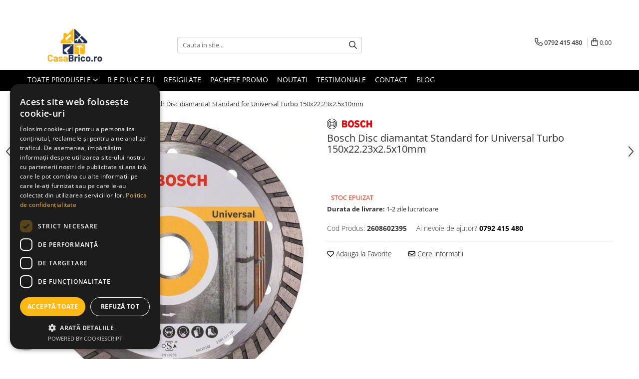

--- FILE ---
content_type: text/html; charset=UTF-8
request_url: https://www.casabrico.ro/utilaje-pentru-constructii/bosch-disc-diamantat-standard-for-universal-turbo-150x22-23x2-5x10mm.html
body_size: 38689
content:
<!DOCTYPE html>

<html lang="ro-ro">

	<head>
		<meta charset="UTF-8">

		<script src="https://gomagcdn.ro/themes/fashion/js/lazysizes.min.js?v=10131351-4.242" async=""></script>

		<script>
			function g_js(callbk){typeof callbk === 'function' ? window.addEventListener("DOMContentLoaded", callbk, false) : false;}
		</script>

					<link rel="icon" sizes="48x48" href="https://gomagcdn.ro/domains2/casabrico.ro/files/favicon/favicon2108.png">
			<link rel="apple-touch-icon" sizes="180x180" href="https://gomagcdn.ro/domains2/casabrico.ro/files/favicon/favicon2108.png">
		
		<style>
			/*body.loading{overflow:hidden;}
			body.loading #wrapper{opacity: 0;visibility: hidden;}
			body #wrapper{opacity: 1;visibility: visible;transition:all .1s ease-out;}*/

			.main-header .main-menu{min-height:43px;}
			.-g-hide{visibility:hidden;opacity:0;}

					</style>
		
		<link rel="preconnect" href="https://gomagcdn.ro"><link rel="dns-prefetch" href="https://fonts.googleapis.com" /><link rel="dns-prefetch" href="https://fonts.gstatic.com" /><link rel="dns-prefetch" href="https://connect.facebook.net" /><link rel="dns-prefetch" href="https://www.facebook.com" /><link rel="dns-prefetch" href="https://www.googletagmanager.com" /><link rel="dns-prefetch" href="https://static.hotjar.com" /><link rel="dns-prefetch" href="https://googleads.g.doubleclick.net" /><link rel="dns-prefetch" href="https://retargeting.newsmanapp.com" />

					<link rel="preload" as="image" href="https://gomagcdn.ro/domains2/casabrico.ro/files/product/large/bosch-disc-diamantat-standard-for-universal-turbo-150x22-23x2-5x10mm-470586.jpg"   >
		
		<link rel="preload" href="https://gomagcdn.ro/themes/fashion/js/plugins.js?v=10131351-4.242" as="script">

		
					<link rel="preload" href="https://www.casabrico.ro/theme/default.js?v=41764941605" as="script">
				
		<link rel="preload" href="https://gomagcdn.ro/themes/fashion/js/dev.js?v=10131351-4.242" as="script">

		
					<link rel="stylesheet" href="https://gomagcdn.ro/themes/fashion/css/main-min.css?v=10131351-4.242-1" data-values='{"blockScripts": "1"}'>
		
					<link rel="stylesheet" href="https://www.casabrico.ro/theme/default.css?v=41764941605">
		
						<link rel="stylesheet" href="https://gomagcdn.ro/themes/fashion/css/dev-style.css?v=10131351-4.242-1">
		
		
		
		<link rel="alternate" hreflang="x-default" href="https://www.casabrico.ro/utilaje-pentru-constructii/bosch-disc-diamantat-standard-for-universal-turbo-150x22-23x2-5x10mm.html">
							
		<meta name="expires" content="never">
		<meta name="revisit-after" content="1 days">
					<meta name="author" content="Gomag">
				<title>Bosch Disc diamantat Standard for Universal Turbo 150x22.23x2.5x10mm ✔️ CasaBrico</title>


					<meta name="robots" content="index,follow" />
						
		<meta name="description" content="Iti oferim cel mai bun pret de pe piata la ⭐ Bosch Disc diamantat Standard for Universal Turbo 150x22.23x2.5x10mm">
		<meta class="viewport" name="viewport" content="width=device-width, initial-scale=1.0, user-scalable=no">
							<meta property="og:description" content="Disc diamantat Standard for Universal TurboAmbalaj de 1 buc.150 x 22,23 x 2,5 x 10 mmSpecificaţii tehniceDiametru mm: 150 Diametrul găurii mm: 22,23 Lăţime de tăiere mm: 2,5 Lungime segment mm: 10 Set de livrareHârtie / carton / carton ondulat - ambalaj, pungă, cu gaură tip Euro"/>
							<meta property="og:image" content="https://gomagcdn.ro/domains2/casabrico.ro/files/product/large/bosch-disc-diamantat-standard-for-universal-turbo-150x22-23x2-5x10mm-470586.jpg"/>
															<link rel="canonical" href="https://www.casabrico.ro/utilaje-pentru-constructii/bosch-disc-diamantat-standard-for-universal-turbo-150x22-23x2-5x10mm.html" />
			<meta property="og:url" content="https://www.casabrico.ro/utilaje-pentru-constructii/bosch-disc-diamantat-standard-for-universal-turbo-150x22-23x2-5x10mm.html"/>
						
		<meta name="distribution" content="Global">
		<meta name="owner" content="www.casabrico.ro">
		<meta name="publisher" content="www.casabrico.ro">
		<meta name="rating" content="General">
		<meta name="copyright" content="Copyright www.casabrico.ro 2026. All rights reserved">
		<link rel="search" href="https://www.casabrico.ro/opensearch.ro.xml" type="application/opensearchdescription+xml" title="Cautare"/>

		
							<script src="https://gomagcdn.ro/themes/fashion/js/jquery-2.1.4.min.js"></script>
			<script defer src="https://gomagcdn.ro/themes/fashion/js/jquery.autocomplete.js?v=20181023"></script>
			<script src="https://gomagcdn.ro/themes/fashion/js/gomag.config.js?v=10131351-4.242"></script>
			<script src="https://gomagcdn.ro/themes/fashion/js/gomag.js?v=10131351-4.242"></script>
		
													<script>
$.Gomag.bind('User/Data/AffiliateMarketing/HideTrafiLeak', function(event, data){

    $('.whatsappfloat').remove();
});
</script><!-- Global site tag (gtag.js) - Google Analytics -->
<script async src="https://www.googletagmanager.com/gtag/js?id=G-9BYMKX6F9R"></script>
	<script>
 window.dataLayer = window.dataLayer || [];
  function gtag(){dataLayer.push(arguments);}
    var cookieValue = '';
  var name = 'g_c_consent' + "=";
  var decodedCookie = decodeURIComponent(document.cookie);
  var ca = decodedCookie.split(';');
  for(var i = 0; i <ca.length; i++) {
	var c = ca[i];
	while (c.charAt(0) == ' ') {
	  c = c.substring(1);
	}
	if (c.indexOf(name) == 0) {
	  cookieValue = c.substring(name.length, c.length);
	}
  }



if(cookieValue == ''){
	gtag('consent', 'default', {
	  'ad_storage': 'denied',
	  'ad_user_data': 'denied',
	  'ad_personalization': 'denied',
	  'analytics_storage': 'denied',
	  'personalization_storage': 'denied',
	  'functionality_storage': 'denied',
	  'security_storage': 'denied'
	});
	} else if(cookieValue != '-1'){


			gtag('consent', 'default', {
			'ad_storage': 'granted',
			'ad_user_data': 'granted',
			'ad_personalization': 'granted',
			'analytics_storage': 'granted',
			'personalization_storage': 'granted',
			'functionality_storage': 'granted',
			'security_storage': 'granted'
		});
	} else {
	 gtag('consent', 'default', {
		  'ad_storage': 'denied',
		  'ad_user_data': 'denied',
		  'ad_personalization': 'denied',
		  'analytics_storage': 'denied',
			'personalization_storage': 'denied',
			'functionality_storage': 'denied',
			'security_storage': 'denied'
		});

		 }
</script>
<script>

	
  gtag('js', new Date());

 
$.Gomag.bind('Cookie/Policy/Consent/Denied', function(){
	gtag('consent', 'update', {
		  'ad_storage': 'denied',
		  'ad_user_data': 'denied',
		  'ad_personalization': 'denied',
		  'analytics_storage': 'denied',
			'personalization_storage': 'denied',
			'functionality_storage': 'denied',
			'security_storage': 'denied'
		});
		})
$.Gomag.bind('Cookie/Policy/Consent/Granted', function(){
	gtag('consent', 'update', {
		  'ad_storage': 'granted',
		  'ad_user_data': 'granted',
		  'ad_personalization': 'granted',
		  'analytics_storage': 'granted',
			'personalization_storage': 'granted',
			'functionality_storage': 'granted',
			'security_storage': 'granted'
		});
		})
  gtag('config', 'G-9BYMKX6F9R', {allow_enhanced_conversions: true });
</script>
<script>
	function gaBuildProductVariant(product)
	{
		let _return = '';
		if(product.version != undefined)
		{
			$.each(product.version, function(i, a){
				_return += (_return == '' ? '' : ', ')+a.value;
			})
		}
		return _return;
	}

</script>
<script>
	$.Gomag.bind('Product/Add/To/Cart/After/Listing', function gaProductAddToCartLV4(event, data) {
		if(data.product !== undefined) {
			var gaProduct = false;
			if(typeof(gaProducts) != 'undefined' && gaProducts[data.product.id] != undefined)
			{
				gaProduct = gaProducts[data.product.id];

			}

			if(gaProduct == false)
			{
				gaProduct = {};
				gaProduct.item_id = data.product.id;
				gaProduct.currency = data.product.currency ? (String(data.product.currency).toLowerCase() == 'lei' ? 'RON' : data.product.currency) : 'RON';
				gaProduct.item_name =  data.product.name ;
				gaProduct.item_variant= gaBuildProductVariant(data.product);
				gaProduct.item_brand = data.product.brand;
				gaProduct.item_category = data.product.category;

			}

			gaProduct.price = parseFloat(data.product.price).toFixed(2);
			gaProduct.quantity = data.product.productQuantity;
			gtag("event", "add_to_cart", {
				currency: gaProduct.currency,
				value: parseFloat(gaProduct.price) * parseFloat(gaProduct.quantity),
				items: [
					gaProduct
				]
			});

		}
	})
	$.Gomag.bind('Product/Add/To/Cart/After/Details', function gaProductAddToCartDV4(event, data){

		if(data.product !== undefined){

			var gaProduct = false;
			if(
				typeof(gaProducts) != 'undefined'
				&&
				gaProducts[data.product.id] != undefined
			)
			{
				var gaProduct = gaProducts[data.product.id];
			}

			if(gaProduct == false)
			{
				gaProduct = {};
				gaProduct.item_id = data.product.id;
				gaProduct.currency = data.product.currency ? (String(data.product.currency).toLowerCase() == 'lei' ? 'RON' : data.product.currency) : 'RON';
				gaProduct.item_name =  data.product.name ;
				gaProduct.item_variant= gaBuildProductVariant(data.product);
				gaProduct.item_brand = data.product.brand;
				gaProduct.item_category = data.product.category;

			}

			gaProduct.price = parseFloat(data.product.price).toFixed(2);
			gaProduct.quantity = data.product.productQuantity;


			gtag("event", "add_to_cart", {
			  currency: gaProduct.currency,
			  value: parseFloat(gaProduct.price) * parseFloat(gaProduct.quantity),
			  items: [
				gaProduct
			  ]
			});
        }

	})
	 $.Gomag.bind('Product/Remove/From/Cart', function gaProductRemovedFromCartV4(event, data){
		var envData = $.Gomag.getEnvData();
		var products = envData.products;

		if(data.data.product !== undefined && products[data.data.product] !== undefined){


			var dataProduct = products[data.data.product];


			gaProduct = {};
			gaProduct.item_id = dataProduct.id;

			gaProduct.item_name =   dataProduct.name ;
			gaProduct.currency = dataProduct.currency ? (String(dataProduct.currency).toLowerCase() == 'lei' ? 'RON' : dataProduct.currency) : 'RON';
			gaProduct.item_category = dataProduct.category;
			gaProduct.item_brand = dataProduct.brand;
			gaProduct.price = parseFloat(dataProduct.price).toFixed(2);
			gaProduct.quantity = data.data.quantity;
			gaProduct.item_variant= gaBuildProductVariant(dataProduct);
			gtag("event", "remove_from_cart", {
			  currency: gaProduct.currency,
			  value: parseFloat(gaProduct.price) * parseFloat(gaProduct.quantity),
			  items: [
				gaProduct
			  ]
			});
        }

	});

	 $.Gomag.bind('Cart/Quantity/Update', function gaCartQuantityUpdateV4(event, data){
		var envData = $.Gomag.getEnvData();
		var products = envData.products;
		if(!data.data.finalQuantity || !data.data.initialQuantity)
		{
			return false;
		}
		var dataProduct = products[data.data.product];
		if(dataProduct == undefined)
		{
			return false;
		}

		gaProduct = {};
		gaProduct.item_id = dataProduct.id;
		gaProduct.currency = dataProduct.currency ? (String(dataProduct.currency).toLowerCase() == 'lei' ? 'RON' : dataProduct.currency) : 'RON';
		gaProduct.item_name =  dataProduct.name ;

		gaProduct.item_category = dataProduct.category;
		gaProduct.item_brand = dataProduct.brand;
		gaProduct.price = parseFloat(dataProduct.price).toFixed(2);
		gaProduct.item_variant= gaBuildProductVariant(dataProduct);
		if(parseFloat(data.data.initialQuantity) < parseFloat(data.data.finalQuantity))
		{
			var quantity = parseFloat(data.data.finalQuantity) - parseFloat(data.data.initialQuantity);
			gaProduct.quantity = quantity;

			gtag("event", "add_to_cart", {
			  currency: gaProduct.currency,
			  value: parseFloat(gaProduct.price) * parseFloat(gaProduct.quantity),
			  items: [
				gaProduct
			  ]
			});
		}
		else if(parseFloat(data.data.initialQuantity) > parseFloat(data.data.finalQuantity))
		{
			var quantity = parseFloat(data.data.initialQuantity) - parseFloat(data.data.finalQuantity);
			gaProduct.quantity = quantity;
			gtag("event", "remove_from_cart", {
			  currency: gaProduct.currency,
			  value: parseFloat(gaProduct.price) * parseFloat(gaProduct.quantity),
			  items: [
				gaProduct
			  ]
			});
		}

	});

</script>
<script>
        (function(d, s, i) {
            var f = d.getElementsByTagName(s)[0], j = d.createElement(s);
            j.async = true;
            j.src = "https://t.themarketer.com/t/j/" + i;
            f.parentNode.insertBefore(j, f);
        })(document, "script", "AX5Q0JTE");
    </script><script>
function gmsc(name, value)
{
	if(value != undefined && value)
	{
		var expires = new Date();
		expires.setTime(expires.getTime() + parseInt(3600*24*1000*90));
		document.cookie = encodeURIComponent(name) + "=" + encodeURIComponent(value) + '; expires='+ expires.toUTCString() + "; path=/";
	}
}
let gmqs = window.location.search;
let gmup = new URLSearchParams(gmqs);
gmsc('g_sc', gmup.get('shop_campaign'));
gmsc('shop_utm_campaign', gmup.get('utm_campaign'));
gmsc('shop_utm_medium', gmup.get('utm_medium'));
gmsc('shop_utm_source', gmup.get('utm_source'));
</script><!-- Google Tag Manager -->
    <script>(function(w,d,s,l,i){w[l]=w[l]||[];w[l].push({'gtm.start':
    new Date().getTime(),event:'gtm.js'});var f=d.getElementsByTagName(s)[0],
    j=d.createElement(s),dl=l!='dataLayer'?'&l='+l:'';j.async=true;j.src=
    'https://www.googletagmanager.com/gtm.js?id='+i+dl;f.parentNode.insertBefore(j,f);
    })(window,document,'script','dataLayer','GTM-KZGWDWZM');</script>
    <!-- End Google Tag Manager --><script>
window.dataLayer = window.dataLayer || [];
window.gtag = window.gtag || function(){dataLayer.push(arguments);}
</script><!-- Facebook Pixel Code -->
				<script>
				!function(f,b,e,v,n,t,s){if(f.fbq)return;n=f.fbq=function(){n.callMethod?
				n.callMethod.apply(n,arguments):n.queue.push(arguments)};if(!f._fbq)f._fbq=n;
				n.push=n;n.loaded=!0;n.version="2.0";n.queue=[];t=b.createElement(e);t.async=!0;
				t.src=v;s=b.getElementsByTagName(e)[0];s.parentNode.insertBefore(t,s)}(window,
				document,"script","//connect.facebook.net/en_US/fbevents.js");

				fbq("init", "963102425009519");
				fbq("track", "PageView");</script>
				<!-- End Facebook Pixel Code -->
				<script>
				$.Gomag.bind('User/Ajax/Data/Loaded', function(event, data){
					if(data != undefined && data.data != undefined)
					{
						var eventData = data.data;
						if(eventData.facebookUserData != undefined)
						{
							$('body').append(eventData.facebookUserData);
						}
					}
				})
				</script>
				<meta name="facebook-domain-verification" content="cetpym8ul8b0mmmr6bwm2189y37w1l" /><!-- Hotjar Tracking Code for https://www.casabrico.ro/ -->
<script>
    (function(h,o,t,j,a,r){
        h.hj=h.hj||function(){(h.hj.q=h.hj.q||[]).push(arguments)};
        h._hjSettings={hjid:3744370,hjsv:6};
        a=o.getElementsByTagName('head')[0];
        r=o.createElement('script');r.async=1;
        r.src=t+h._hjSettings.hjid+j+h._hjSettings.hjsv;
        a.appendChild(r);
    })(window,document,'https://static.hotjar.com/c/hotjar-','.js?sv=');
</script>					
		
	</head>

	<body class="" style="">

		<script >
			function _addCss(url, attribute, value, loaded){
				var _s = document.createElement('link');
				_s.rel = 'stylesheet';
				_s.href = url;
				_s.type = 'text/css';
				if(attribute)
				{
					_s.setAttribute(attribute, value)
				}
				if(loaded){
					_s.onload = function(){
						var dom = document.getElementsByTagName('body')[0];
						//dom.classList.remove('loading');
					}
				}
				var _st = document.getElementsByTagName('link')[0];
				_st.parentNode.insertBefore(_s, _st);
			}
			//_addCss('https://fonts.googleapis.com/css2?family=Open+Sans:ital,wght@0,300;0,400;0,600;0,700;1,300;1,400&display=swap');
			_addCss('https://gomagcdn.ro/themes/_fonts/Open-Sans.css');

		</script>
		<script>
				/*setTimeout(
				  function()
				  {
				   document.getElementsByTagName('body')[0].classList.remove('loading');
				  }, 1000);*/
		</script>
							
		
		<div id="wrapper">
			<!-- BLOCK:db80f944a7cca5e95016541e9048cbc4 start -->
<div id="_cartSummary" class="hide"></div>

<script >
	$(document).ready(function() {

		$(document).on('keypress', '.-g-input-loader', function(){
			$(this).addClass('-g-input-loading');
		})

		$.Gomag.bind('Product/Add/To/Cart/After', function(eventResponse, properties)
		{
									var data = JSON.parse(properties.data);
			$('.q-cart').html(data.quantity);
			if(parseFloat(data.quantity) > 0)
			{
				$('.q-cart').removeClass('hide');
			}
			else
			{
				$('.q-cart').addClass('hide');
			}
			$('.cartPrice').html(data.subtotal + ' ' + data.currency);
			$('.cartProductCount').html(data.quantity);


		})
		$('#_cartSummary').on('updateCart', function(event, cart) {
			var t = $(this);

			$.get('https://www.casabrico.ro/cart-update', {
				cart: cart
			}, function(data) {

				$('.q-cart').html(data.quantity);
				if(parseFloat(data.quantity) > 0)
				{
					$('.q-cart').removeClass('hide');
				}
				else
				{
					$('.q-cart').addClass('hide');
				}
				$('.cartPrice').html(data.subtotal + ' ' + data.currency);
				$('.cartProductCount').html(data.quantity);
			}, 'json');
			window.ga = window.ga || function() {
				(ga.q = ga.q || []).push(arguments)
			};
			ga('send', 'event', 'Buton', 'Click', 'Adauga_Cos');
		});

		if(window.gtag_report_conversion) {
			$(document).on("click", 'li.phone-m', function() {
				var phoneNo = $('li.phone-m').children( "a").attr('href');
				gtag_report_conversion(phoneNo);
			});

		}

	});
</script>



<header class="main-header container-bg clearfix" data-block="headerBlock">
	<div class="discount-tape container-h full -g-hide" id="_gomagHellobar">
<style>
.discount-tape{position: relative;width:100%;padding:0;text-align:center;font-size:14px;overflow: hidden;z-index:99;}
.discount-tape a{color: #ffffff;}
.Gomag-HelloBar{padding:10px;}
@media screen and (max-width: 767px){.discount-tape{font-size:13px;}}
</style>
<div class="Gomag-HelloBar" style="background: #213252;color: #ffffff;">
	<a href="tel:0792415480" rel="nofollow" style="color: #ffffff;">
		> 📞0792415480 <b>Contacteaza-ne!</b> Preluam comenzi telefonice <
			</a>
	</div>
<div class="clear"></div>
</div>

		
	<div class="top-head-bg container-h full">

		<div class="top-head container-h">
			<div class="row">
				<div class="col-md-3 col-sm-3 col-xs-5 logo-h">
					
	<a href="https://www.casabrico.ro" id="logo" data-pageId="2">
		<img src="https://gomagcdn.ro/domains2/casabrico.ro/files/company/casabrico-ro-2-76556248.png" fetchpriority="high" class="img-responsive" alt="CasaBrico.ro" title="CasaBrico.ro" width="200" height="50" style="width:auto;">
	</a>
				</div>
				<div class="col-md-4 col-sm-4 col-xs-7 main search-form-box">
					
<form name="search-form" class="search-form" action="https://www.casabrico.ro/produse" id="_searchFormMainHeader">

	<input id="_autocompleteSearchMainHeader" name="c" class="input-placeholder -g-input-loader" type="text" placeholder="Cauta in site..." aria-label="Search"  value="">
	<button id="_doSearch" class="search-button" aria-hidden="true">
		<i class="fa fa-search" aria-hidden="true"></i>
	</button>

				<script >
			$(document).ready(function() {

				$('#_autocompleteSearchMainHeader').autocomplete({
					serviceUrl: 'https://www.casabrico.ro/autocomplete',
					minChars: 2,
					deferRequestBy: 700,
					appendTo: '#_searchFormMainHeader',
					width: parseInt($('#_doSearch').offset().left) - parseInt($('#_autocompleteSearchMainHeader').offset().left),
					formatResult: function(suggestion, currentValue) {
						return suggestion.value;
					},
					onSelect: function(suggestion) {
						$(this).val(suggestion.data);
					},
					onSearchComplete: function(suggestion) {
						$(this).removeClass('-g-input-loading');
					}
				});
				$(document).on('click', '#_doSearch', function(e){
					e.preventDefault();
					if($('#_autocompleteSearchMainHeader').val() != '')
					{
						$('#_searchFormMainHeader').submit();
					}
				})
			});
		</script>
	

</form>
				</div>
				<div class="col-md-5 col-sm-5 acount-section">
					
<ul>
	<li class="search-m hide">
		<a href="#" class="-g-no-url" aria-label="Cauta in site..." data-pageId="">
			<i class="fa fa-search search-open" aria-hidden="true"></i>
			<i style="display:none" class="fa fa-times search-close" aria-hidden="true"></i>
		</a>
	</li>
	<li class="-g-user-icon -g-user-icon-empty">
			
	</li>
	
				<li class="contact-header">
			<a href="tel:0792 415 480" aria-label="Contacteaza-ne" data-pageId="3">
				<i class="fa fa-phone" aria-hidden="true"></i>
								<span>0792 415 480</span>
			</a>
		</li>
			<li class="wishlist-header hide">
		<a href="https://www.casabrico.ro/wishlist" aria-label="Wishlist" data-pageId="28">
			<span class="-g-wishlist-product-count -g-hide"></span>
			<i class="fa fa-heart-o" aria-hidden="true"></i>
			<span class="">Favorite</span>
		</a>
	</li>
	<li class="cart-header-btn cart">
		<a class="cart-drop _showCartHeader" href="https://www.casabrico.ro/cos-de-cumparaturi" aria-label="Cos de cumparaturi">
			<span class="q-cart hide">0</span>
			<i class="fa fa-shopping-bag" aria-hidden="true"></i>
			<span class="count cartPrice">0,00
				
			</span>
		</a>
					<div class="cart-dd  _cartShow cart-closed"></div>
			</li>

	</ul>

	<script>
		$(document).ready(function() {
			//Cart
							$('.cart').mouseenter(function() {
					$.Gomag.showCartSummary('div._cartShow');
				}).mouseleave(function() {
					$.Gomag.hideCartSummary('div._cartShow');
					$('div._cartShow').removeClass('cart-open');
				});
						$(document).on('click', '.dropdown-toggle', function() {
				window.location = $(this).attr('href');
			})
		})
	</script>

				</div>
			</div>
		</div>
	</div>


<div id="navigation">
	<nav id="main-menu" class="main-menu container-h full clearfix">
		<a href="#" class="menu-trg -g-no-url" title="Produse">
			<span>&nbsp;</span>
		</a>
		
<div class="container-h nav-menu-hh clearfix">

	<!-- BASE MENU -->
	<ul class="
			nav-menu base-menu
			
			
		">

		<li class="all-product-button menu-drop">
			<a class="" href="#mm-2">Toate Produsele <i class="fa fa-angle-down"></i></a>
			<div class="menu-dd">
				

	<ul class="FH">
			
		<li class="ifDrop __GomagMM ">
							<a
					href="https://www.casabrico.ro/aparate-de-sudura"
					class="  "
					rel="  "
					
					title="Aparate de sudura"
					data-Gomag=''
					data-block-name="mainMenuD0"
					data-pageId= "80"
					data-block="mainMenuD">
											<span class="list">Aparate de sudura</span>
						<i class="fa fa-angle-right"></i>
				</a>

										<ul class="drop-list clearfix w100">
															<li class="image">
																	</li>
																																						<li class="fl">
										<div class="col">
											<p class="title">
												<a
												href="https://www.casabrico.ro/sudare-mma-invertor-cu-electrod"
												class="title    "
												rel="  "
												
												title="Aparate de sudura MMA invertor (cu electrod)"
												data-Gomag=''
												data-block-name="mainMenuD1"
												data-block="mainMenuD"
												data-pageId= "80"
												>
																										Aparate de sudura MMA invertor (cu electrod)
												</a>
											</p>
																						
										</div>
									</li>
																																<li class="fl">
										<div class="col">
											<p class="title">
												<a
												href="https://www.casabrico.ro/sudare-mma-transformator-cu-electrod"
												class="title    "
												rel="  "
												
												title="Aparate de sudura MMA transformator (cu electrod)"
												data-Gomag=''
												data-block-name="mainMenuD1"
												data-block="mainMenuD"
												data-pageId= "80"
												>
																										Aparate de sudura MMA transformator (cu electrod)
												</a>
											</p>
																						
										</div>
									</li>
																																<li class="fl">
										<div class="col">
											<p class="title">
												<a
												href="https://www.casabrico.ro/sudare-mig-mag-cu-sarma"
												class="title    "
												rel="  "
												
												title="Aparate de sudura MIG-MAG (cu sarma)"
												data-Gomag=''
												data-block-name="mainMenuD1"
												data-block="mainMenuD"
												data-pageId= "80"
												>
																										Aparate de sudura MIG-MAG (cu sarma)
												</a>
											</p>
																						
										</div>
									</li>
																																<li class="fl">
										<div class="col">
											<p class="title">
												<a
												href="https://www.casabrico.ro/sudare-tig-wig-cu-bagheta-si-argon"
												class="title    "
												rel="  "
												
												title="Aparate de sudura TIG/WIG (cu bagheta si argon)"
												data-Gomag=''
												data-block-name="mainMenuD1"
												data-block="mainMenuD"
												data-pageId= "80"
												>
																										Aparate de sudura TIG/WIG (cu bagheta si argon)
												</a>
											</p>
																						
										</div>
									</li>
																																<li class="fl">
										<div class="col">
											<p class="title">
												<a
												href="https://www.casabrico.ro/sudare-in-puncte"
												class="title    "
												rel="  "
												
												title="Aparate de sudura in Puncte"
												data-Gomag=''
												data-block-name="mainMenuD1"
												data-block="mainMenuD"
												data-pageId= "80"
												>
																										Aparate de sudura in Puncte
												</a>
											</p>
																						
										</div>
									</li>
																																<li class="fl">
										<div class="col">
											<p class="title">
												<a
												href="https://www.casabrico.ro/taiere-cu-plasma"
												class="title    "
												rel="  "
												
												title="Aparate de taiere cu Plasma"
												data-Gomag=''
												data-block-name="mainMenuD1"
												data-block="mainMenuD"
												data-pageId= "80"
												>
																										Aparate de taiere cu Plasma
												</a>
											</p>
																						
										</div>
									</li>
																																<li class="fl">
										<div class="col">
											<p class="title">
												<a
												href="https://www.casabrico.ro/aparate-de-tras-tabla-tinichigerie-auto"
												class="title    "
												rel="  "
												
												title="Aparate de tras tabla-tinichigerie auto"
												data-Gomag=''
												data-block-name="mainMenuD1"
												data-block="mainMenuD"
												data-pageId= "80"
												>
																										Aparate de tras tabla-tinichigerie auto
												</a>
											</p>
																						
										</div>
									</li>
																																<li class="fl">
										<div class="col">
											<p class="title">
												<a
												href="https://www.casabrico.ro/sudare-cu-laser"
												class="title    "
												rel="  "
												
												title="Aparate de sudura cu laser"
												data-Gomag=''
												data-block-name="mainMenuD1"
												data-block="mainMenuD"
												data-pageId= "80"
												>
																										Aparate de sudura cu laser
												</a>
											</p>
																						
										</div>
									</li>
																													</ul>
									
		</li>
		
		<li class="ifDrop __GomagMM ">
							<a
					href="https://www.casabrico.ro/accesorii-sudura"
					class="  "
					rel="  "
					
					title="Accesorii sudura"
					data-Gomag=''
					data-block-name="mainMenuD0"
					data-pageId= "80"
					data-block="mainMenuD">
											<span class="list">Accesorii sudura</span>
						<i class="fa fa-angle-right"></i>
				</a>

										<ul class="drop-list clearfix w100">
															<li class="image">
																	</li>
																																						<li class="fl">
										<div class="col">
											<p class="title">
												<a
												href="https://www.casabrico.ro/masti-sudura"
												class="title    "
												rel="  "
												
												title="Masti sudura"
												data-Gomag=''
												data-block-name="mainMenuD1"
												data-block="mainMenuD"
												data-pageId= "80"
												>
																										Masti sudura
												</a>
											</p>
																						
										</div>
									</li>
																																<li class="fl">
										<div class="col">
											<p class="title">
												<a
												href="https://www.casabrico.ro/sarma-sudura-mig-mag"
												class="title    "
												rel="  "
												
												title="Sarma sudura MIG/MAG"
												data-Gomag=''
												data-block-name="mainMenuD1"
												data-block="mainMenuD"
												data-pageId= "80"
												>
																										Sarma sudura MIG/MAG
												</a>
											</p>
																						
										</div>
									</li>
																																<li class="fl">
										<div class="col">
											<p class="title">
												<a
												href="https://www.casabrico.ro/electrozi-sudura-mma"
												class="title    "
												rel="  "
												
												title="Electrozi sudura MMA"
												data-Gomag=''
												data-block-name="mainMenuD1"
												data-block="mainMenuD"
												data-pageId= "80"
												>
																										Electrozi sudura MMA
												</a>
											</p>
																						
										</div>
									</li>
																																<li class="fl">
										<div class="col">
											<p class="title">
												<a
												href="https://www.casabrico.ro/baghete-sudura-tig-wig"
												class="title    "
												rel="  "
												
												title="Baghete si Electrozi sudura TIG/WIG"
												data-Gomag=''
												data-block-name="mainMenuD1"
												data-block="mainMenuD"
												data-pageId= "80"
												>
																										Baghete si Electrozi sudura TIG/WIG
												</a>
											</p>
																						
										</div>
									</li>
																																<li class="fl">
										<div class="col">
											<p class="title">
												<a
												href="https://www.casabrico.ro/pistolete-sudura-mig-mag"
												class="title    "
												rel="  "
												
												title="Pistolete sudura MIG/MAG"
												data-Gomag=''
												data-block-name="mainMenuD1"
												data-block="mainMenuD"
												data-pageId= "80"
												>
																										Pistolete sudura MIG/MAG
												</a>
											</p>
																						
										</div>
									</li>
																																<li class="fl">
										<div class="col">
											<p class="title">
												<a
												href="https://www.casabrico.ro/pistolete-sudura-tig-wig"
												class="title    "
												rel="  "
												
												title="Pistolete sudura TIG/WIG"
												data-Gomag=''
												data-block-name="mainMenuD1"
												data-block="mainMenuD"
												data-pageId= "80"
												>
																										Pistolete sudura TIG/WIG
												</a>
											</p>
																						
										</div>
									</li>
																																<li class="fl">
										<div class="col">
											<p class="title">
												<a
												href="https://www.casabrico.ro/pistolete-taiere-cu-plasma"
												class="title    "
												rel="  "
												
												title="Pistolete taiere cu plasma"
												data-Gomag=''
												data-block-name="mainMenuD1"
												data-block="mainMenuD"
												data-pageId= "80"
												>
																										Pistolete taiere cu plasma
												</a>
											</p>
																						
										</div>
									</li>
																																<li class="fl">
										<div class="col">
											<p class="title">
												<a
												href="https://www.casabrico.ro/accesorii-mma"
												class="title    "
												rel="  "
												
												title="Accesorii MMA"
												data-Gomag=''
												data-block-name="mainMenuD1"
												data-block="mainMenuD"
												data-pageId= "80"
												>
																										Accesorii MMA
												</a>
											</p>
																						
										</div>
									</li>
																																<li class="fl">
										<div class="col">
											<p class="title">
												<a
												href="https://www.casabrico.ro/accesorii-mig-mag"
												class="title    "
												rel="  "
												
												title="Accesorii MIG/MAG"
												data-Gomag=''
												data-block-name="mainMenuD1"
												data-block="mainMenuD"
												data-pageId= "80"
												>
																										Accesorii MIG/MAG
												</a>
											</p>
																						
										</div>
									</li>
																																<li class="fl">
										<div class="col">
											<p class="title">
												<a
												href="https://www.casabrico.ro/accesorii-tig-wig"
												class="title    "
												rel="  "
												
												title="Accesorii TIG/WIG"
												data-Gomag=''
												data-block-name="mainMenuD1"
												data-block="mainMenuD"
												data-pageId= "80"
												>
																										Accesorii TIG/WIG
												</a>
											</p>
																						
										</div>
									</li>
																																<li class="fl">
										<div class="col">
											<p class="title">
												<a
												href="https://www.casabrico.ro/accesorii-sudura-in-puncte"
												class="title    "
												rel="  "
												
												title="Accesorii sudura in puncte"
												data-Gomag=''
												data-block-name="mainMenuD1"
												data-block="mainMenuD"
												data-pageId= "80"
												>
																										Accesorii sudura in puncte
												</a>
											</p>
																						
										</div>
									</li>
																																<li class="fl">
										<div class="col">
											<p class="title">
												<a
												href="https://www.casabrico.ro/accesorii-taiere-cu-plasma"
												class="title    "
												rel="  "
												
												title="Accesorii taiere cu plasma"
												data-Gomag=''
												data-block-name="mainMenuD1"
												data-block="mainMenuD"
												data-pageId= "80"
												>
																										Accesorii taiere cu plasma
												</a>
											</p>
																						
										</div>
									</li>
																																<li class="fl">
										<div class="col">
											<p class="title">
												<a
												href="https://www.casabrico.ro/accesorii-tras-tabla-tinichigerie-auto"
												class="title    "
												rel="  "
												
												title="Accesorii tras tabla-tinichigerie auto"
												data-Gomag=''
												data-block-name="mainMenuD1"
												data-block="mainMenuD"
												data-pageId= "80"
												>
																										Accesorii tras tabla-tinichigerie auto
												</a>
											</p>
																						
										</div>
									</li>
																																<li class="fl">
										<div class="col">
											<p class="title">
												<a
												href="https://www.casabrico.ro/butelii-gaz"
												class="title    "
												rel="  "
												
												title="Butelii gaz"
												data-Gomag=''
												data-block-name="mainMenuD1"
												data-block="mainMenuD"
												data-pageId= "80"
												>
																										Butelii gaz
												</a>
											</p>
																						
										</div>
									</li>
																																<li class="fl">
										<div class="col">
											<p class="title">
												<a
												href="https://www.casabrico.ro/reductoare-presiune-gaz"
												class="title    "
												rel="  "
												
												title="Reductoare presiune gaz"
												data-Gomag=''
												data-block-name="mainMenuD1"
												data-block="mainMenuD"
												data-pageId= "80"
												>
																										Reductoare presiune gaz
												</a>
											</p>
																						
										</div>
									</li>
																																<li class="fl">
										<div class="col">
											<p class="title">
												<a
												href="https://www.casabrico.ro/grupuri-de-racire-cu-lichid"
												class="title    "
												rel="  "
												
												title="Grupuri de racire cu lichid"
												data-Gomag=''
												data-block-name="mainMenuD1"
												data-block="mainMenuD"
												data-pageId= "80"
												>
																										Grupuri de racire cu lichid
												</a>
											</p>
																						
										</div>
									</li>
																													</ul>
									
		</li>
		
		<li class="ifDrop __GomagMM ">
							<a
					href="https://www.casabrico.ro/generatoare-electrice"
					class="  "
					rel="  "
					
					title="Generatoare electrice"
					data-Gomag=''
					data-block-name="mainMenuD0"
					data-pageId= "80"
					data-block="mainMenuD">
											<span class="list">Generatoare electrice</span>
						<i class="fa fa-angle-right"></i>
				</a>

										<ul class="drop-list clearfix w100">
															<li class="image">
																	</li>
																																						<li class="fl">
										<div class="col">
											<p class="title">
												<a
												href="https://www.casabrico.ro/generatoare-insonorizate"
												class="title    "
												rel="  "
												
												title="Generatoare Insonorizate"
												data-Gomag=''
												data-block-name="mainMenuD1"
												data-block="mainMenuD"
												data-pageId= "80"
												>
																										Generatoare Insonorizate
												</a>
											</p>
																						
										</div>
									</li>
																																<li class="fl">
										<div class="col">
											<p class="title">
												<a
												href="https://www.casabrico.ro/generatoare-uz-general"
												class="title    "
												rel="  "
												
												title="Generatoare Uz general"
												data-Gomag=''
												data-block-name="mainMenuD1"
												data-block="mainMenuD"
												data-pageId= "80"
												>
																										Generatoare Uz general
												</a>
											</p>
																						
										</div>
									</li>
																																<li class="fl">
										<div class="col">
											<p class="title">
												<a
												href="https://www.casabrico.ro/generatoare-industriale"
												class="title    "
												rel="  "
												
												title="Generatoare Industriale"
												data-Gomag=''
												data-block-name="mainMenuD1"
												data-block="mainMenuD"
												data-pageId= "80"
												>
																										Generatoare Industriale
												</a>
											</p>
																						
										</div>
									</li>
																																<li class="fl">
										<div class="col">
											<p class="title">
												<a
												href="https://www.casabrico.ro/generatoare-digitale"
												class="title    "
												rel="  "
												
												title="Generatoare Digitale"
												data-Gomag=''
												data-block-name="mainMenuD1"
												data-block="mainMenuD"
												data-pageId= "80"
												>
																										Generatoare Digitale
												</a>
											</p>
																						
										</div>
									</li>
																																<li class="fl">
										<div class="col">
											<p class="title">
												<a
												href="https://www.casabrico.ro/generatoare-pentru-sudare"
												class="title    "
												rel="  "
												
												title="Generatoare pentru sudare"
												data-Gomag=''
												data-block-name="mainMenuD1"
												data-block="mainMenuD"
												data-pageId= "80"
												>
																										Generatoare pentru sudare
												</a>
											</p>
																						
										</div>
									</li>
																																<li class="fl">
										<div class="col">
											<p class="title">
												<a
												href="https://www.casabrico.ro/automatizari-generatoare-232"
												class="title    "
												rel="  "
												
												title="Automatizari generatoare"
												data-Gomag=''
												data-block-name="mainMenuD1"
												data-block="mainMenuD"
												data-pageId= "80"
												>
																										Automatizari generatoare
												</a>
											</p>
																						
										</div>
									</li>
																																<li class="fl">
										<div class="col">
											<p class="title">
												<a
												href="https://www.casabrico.ro/accesorii-generatoare"
												class="title    "
												rel="  "
												
												title="Accesorii generatoare"
												data-Gomag=''
												data-block-name="mainMenuD1"
												data-block="mainMenuD"
												data-pageId= "80"
												>
																										Accesorii generatoare
												</a>
											</p>
																						
										</div>
									</li>
																																<li class="fl">
										<div class="col">
											<p class="title">
												<a
												href="https://www.casabrico.ro/generatoare-de-curent-continuu"
												class="title    "
												rel="  "
												
												title="Generatoare de curent continuu"
												data-Gomag=''
												data-block-name="mainMenuD1"
												data-block="mainMenuD"
												data-pageId= "80"
												>
																										Generatoare de curent continuu
												</a>
											</p>
																						
										</div>
									</li>
																																<li class="fl">
										<div class="col">
											<p class="title">
												<a
												href="https://www.casabrico.ro/statii-de-alimentare-portabile"
												class="title    "
												rel="  "
												
												title="Statii de alimentare portabile"
												data-Gomag=''
												data-block-name="mainMenuD1"
												data-block="mainMenuD"
												data-pageId= "80"
												>
																										Statii de alimentare portabile
												</a>
											</p>
																						
										</div>
									</li>
																													</ul>
									
		</li>
		
		<li class="ifDrop __GomagMM ">
							<a
					href="https://www.casabrico.ro/utilaje-agricole"
					class="  "
					rel="  "
					
					title="Utilaje agricole"
					data-Gomag=''
					data-block-name="mainMenuD0"
					data-pageId= "80"
					data-block="mainMenuD">
											<span class="list">Utilaje agricole</span>
						<i class="fa fa-angle-right"></i>
				</a>

										<ul class="drop-list clearfix w100">
															<li class="image">
																	</li>
																																						<li class="fl">
										<div class="col">
											<p class="title">
												<a
												href="https://www.casabrico.ro/motocultoare-213"
												class="title    "
												rel="  "
												
												title="Motocultoare"
												data-Gomag=''
												data-block-name="mainMenuD1"
												data-block="mainMenuD"
												data-pageId= "80"
												>
																										Motocultoare
												</a>
											</p>
																						
										</div>
									</li>
																																<li class="fl">
										<div class="col">
											<p class="title">
												<a
												href="https://www.casabrico.ro/motosape"
												class="title    "
												rel="  "
												
												title="Motosape"
												data-Gomag=''
												data-block-name="mainMenuD1"
												data-block="mainMenuD"
												data-pageId= "80"
												>
																										Motosape
												</a>
											</p>
																						
										</div>
									</li>
																																<li class="fl">
										<div class="col">
											<p class="title">
												<a
												href="https://www.casabrico.ro/motocositoare"
												class="title    "
												rel="  "
												
												title="Motocositoare"
												data-Gomag=''
												data-block-name="mainMenuD1"
												data-block="mainMenuD"
												data-pageId= "80"
												>
																										Motocositoare
												</a>
											</p>
																						
										</div>
									</li>
																																<li class="fl">
										<div class="col">
											<p class="title">
												<a
												href="https://www.casabrico.ro/accesorii-utilaje-agricole-282"
												class="title    "
												rel="  "
												
												title="Accesorii utilaje agricole"
												data-Gomag=''
												data-block-name="mainMenuD1"
												data-block="mainMenuD"
												data-pageId= "80"
												>
																										Accesorii utilaje agricole
												</a>
											</p>
																						
										</div>
									</li>
																																<li class="fl">
										<div class="col">
											<p class="title">
												<a
												href="https://www.casabrico.ro/pachete-motocultoare-240"
												class="title    "
												rel="  "
												
												title="Pachete motocultoare"
												data-Gomag=''
												data-block-name="mainMenuD1"
												data-block="mainMenuD"
												data-pageId= "80"
												>
																										Pachete motocultoare
												</a>
											</p>
																						
										</div>
									</li>
																																<li class="fl">
										<div class="col">
											<p class="title">
												<a
												href="https://www.casabrico.ro/minitractoare-258"
												class="title    "
												rel="  "
												
												title="Minitractoare"
												data-Gomag=''
												data-block-name="mainMenuD1"
												data-block="mainMenuD"
												data-pageId= "80"
												>
																										Minitractoare
												</a>
											</p>
																						
										</div>
									</li>
																													</ul>
									
		</li>
		
		<li class="ifDrop __GomagMM ">
							<a
					href="https://www.casabrico.ro/curte-si-gradina"
					class="  "
					rel="  "
					
					title="Curte si gradina"
					data-Gomag=''
					data-block-name="mainMenuD0"
					data-pageId= "80"
					data-block="mainMenuD">
											<span class="list">Curte si gradina</span>
						<i class="fa fa-angle-right"></i>
				</a>

										<ul class="drop-list clearfix w100">
															<li class="image">
																	</li>
																																						<li class="fl">
										<div class="col">
											<p class="title">
												<a
												href="https://www.casabrico.ro/masini-de-tuns-gazon"
												class="title    "
												rel="  "
												
												title="Masini de tuns gazon"
												data-Gomag=''
												data-block-name="mainMenuD1"
												data-block="mainMenuD"
												data-pageId= "80"
												>
																										Masini de tuns gazon
												</a>
											</p>
																						
										</div>
									</li>
																																<li class="fl">
										<div class="col">
											<p class="title">
												<a
												href="https://www.casabrico.ro/aparate-de-spalat-cu-presiune-206"
												class="title    "
												rel="  "
												
												title="Aparate de spalat cu presiune"
												data-Gomag=''
												data-block-name="mainMenuD1"
												data-block="mainMenuD"
												data-pageId= "80"
												>
																										Aparate de spalat cu presiune
												</a>
											</p>
																						
										</div>
									</li>
																																<li class="fl">
										<div class="col">
											<p class="title">
												<a
												href="https://www.casabrico.ro/foarfece-gard-viu-210"
												class="title    "
												rel="  "
												
												title="Foarfece gard viu"
												data-Gomag=''
												data-block-name="mainMenuD1"
												data-block="mainMenuD"
												data-pageId= "80"
												>
																										Foarfece gard viu
												</a>
											</p>
																						
										</div>
									</li>
																																<li class="fl">
										<div class="col">
											<p class="title">
												<a
												href="https://www.casabrico.ro/freze-de-zapada"
												class="title    "
												rel="  "
												
												title="Freze de zapada"
												data-Gomag=''
												data-block-name="mainMenuD1"
												data-block="mainMenuD"
												data-pageId= "80"
												>
																										Freze de zapada
												</a>
											</p>
																						
										</div>
									</li>
																																<li class="fl">
										<div class="col">
											<p class="title">
												<a
												href="https://www.casabrico.ro/despicatoare-busteni-207"
												class="title    "
												rel="  "
												
												title="Despicatoare busteni"
												data-Gomag=''
												data-block-name="mainMenuD1"
												data-block="mainMenuD"
												data-pageId= "80"
												>
																										Despicatoare busteni
												</a>
											</p>
																						
										</div>
									</li>
																																<li class="fl">
										<div class="col">
											<p class="title">
												<a
												href="https://www.casabrico.ro/ingrijire-gazon"
												class="title    "
												rel="  "
												
												title="Ingrijire gazon"
												data-Gomag=''
												data-block-name="mainMenuD1"
												data-block="mainMenuD"
												data-pageId= "80"
												>
																										Ingrijire gazon
												</a>
											</p>
																						
										</div>
									</li>
																																<li class="fl">
										<div class="col">
											<p class="title">
												<a
												href="https://www.casabrico.ro/motocoase-209"
												class="title    "
												rel="  "
												
												title="Motocoase"
												data-Gomag=''
												data-block-name="mainMenuD1"
												data-block="mainMenuD"
												data-pageId= "80"
												>
																										Motocoase
												</a>
											</p>
																						
										</div>
									</li>
																																<li class="fl">
										<div class="col">
											<p class="title">
												<a
												href="https://www.casabrico.ro/motoferastraie"
												class="title    "
												rel="  "
												
												title="Motoferastraie"
												data-Gomag=''
												data-block-name="mainMenuD1"
												data-block="mainMenuD"
												data-pageId= "80"
												>
																										Motoferastraie
												</a>
											</p>
																						
										</div>
									</li>
																																<li class="fl">
										<div class="col">
											<p class="title">
												<a
												href="https://www.casabrico.ro/suflante-frunze-223"
												class="title    "
												rel="  "
												
												title="Suflante frunze"
												data-Gomag=''
												data-block-name="mainMenuD1"
												data-block="mainMenuD"
												data-pageId= "80"
												>
																										Suflante frunze
												</a>
											</p>
																						
										</div>
									</li>
																																<li class="fl">
										<div class="col">
											<p class="title">
												<a
												href="https://www.casabrico.ro/atomizoare-si-pulverizatoare-233"
												class="title    "
												rel="  "
												
												title="Atomizoare si pulverizatoare"
												data-Gomag=''
												data-block-name="mainMenuD1"
												data-block="mainMenuD"
												data-pageId= "80"
												>
																										Atomizoare si pulverizatoare
												</a>
											</p>
																						
										</div>
									</li>
																																<li class="fl">
										<div class="col">
											<p class="title">
												<a
												href="https://www.casabrico.ro/tocatoare-resturi-vegetale-234"
												class="title    "
												rel="  "
												
												title="Tocatoare resturi vegetale"
												data-Gomag=''
												data-block-name="mainMenuD1"
												data-block="mainMenuD"
												data-pageId= "80"
												>
																										Tocatoare resturi vegetale
												</a>
											</p>
																						
										</div>
									</li>
																																<li class="fl">
										<div class="col">
											<p class="title">
												<a
												href="https://www.casabrico.ro/motoburghie"
												class="title    "
												rel="  "
												
												title="Motoburghie"
												data-Gomag=''
												data-block-name="mainMenuD1"
												data-block="mainMenuD"
												data-pageId= "80"
												>
																										Motoburghie
												</a>
											</p>
																						
										</div>
									</li>
																																<li class="fl">
										<div class="col">
											<p class="title">
												<a
												href="https://www.casabrico.ro/maturi-rotative-211"
												class="title    "
												rel="  "
												
												title="Maturi rotative"
												data-Gomag=''
												data-block-name="mainMenuD1"
												data-block="mainMenuD"
												data-pageId= "80"
												>
																										Maturi rotative
												</a>
											</p>
																						
										</div>
									</li>
																																<li class="fl">
										<div class="col">
											<p class="title">
												<a
												href="https://www.casabrico.ro/solarii-gradina"
												class="title    "
												rel="  "
												
												title="Solarii gradina"
												data-Gomag=''
												data-block-name="mainMenuD1"
												data-block="mainMenuD"
												data-pageId= "80"
												>
																										Solarii gradina
												</a>
											</p>
																						
										</div>
									</li>
																																<li class="fl">
										<div class="col">
											<p class="title">
												<a
												href="https://www.casabrico.ro/solutii-depozitare"
												class="title    "
												rel="  "
												
												title="Solutii depozitare"
												data-Gomag=''
												data-block-name="mainMenuD1"
												data-block="mainMenuD"
												data-pageId= "80"
												>
																										Solutii depozitare
												</a>
											</p>
																																															<a
														href="https://www.casabrico.ro/casute-gradina"
														rel="  "
														
														title="Casute gradina"
														class="    "
														data-Gomag=''
														data-block-name="mainMenuD2"
														data-block="mainMenuD"
														data-pageId=""
													>
																												<i class="fa fa-angle-right"></i>
														<span>Casute gradina</span>
													</a>
																									<a
														href="https://www.casabrico.ro/cutii-depozitare"
														rel="  "
														
														title="Cutii depozitare"
														class="    "
														data-Gomag=''
														data-block-name="mainMenuD2"
														data-block="mainMenuD"
														data-pageId=""
													>
																												<i class="fa fa-angle-right"></i>
														<span>Cutii depozitare</span>
													</a>
																							
										</div>
									</li>
																																<li class="fl">
										<div class="col">
											<p class="title">
												<a
												href="https://www.casabrico.ro/mobilier-gradina"
												class="title    "
												rel="  "
												
												title="Mobilier gradina"
												data-Gomag=''
												data-block-name="mainMenuD1"
												data-block="mainMenuD"
												data-pageId= "80"
												>
																										Mobilier gradina
												</a>
											</p>
																																															<a
														href="https://www.casabrico.ro/set-mobilier-gradina"
														rel="  "
														
														title="Set mobilier gradina"
														class="    "
														data-Gomag=''
														data-block-name="mainMenuD2"
														data-block="mainMenuD"
														data-pageId=""
													>
																												<i class="fa fa-angle-right"></i>
														<span>Set mobilier gradina</span>
													</a>
																									<a
														href="https://www.casabrico.ro/canapele-de-gradina"
														rel="  "
														
														title="Canapele de gradina"
														class="    "
														data-Gomag=''
														data-block-name="mainMenuD2"
														data-block="mainMenuD"
														data-pageId=""
													>
																												<i class="fa fa-angle-right"></i>
														<span>Canapele de gradina</span>
													</a>
																									<a
														href="https://www.casabrico.ro/scaune-gradina"
														rel="  "
														
														title="Scaune gradina"
														class="    "
														data-Gomag=''
														data-block-name="mainMenuD2"
														data-block="mainMenuD"
														data-pageId=""
													>
																												<i class="fa fa-angle-right"></i>
														<span>Scaune gradina</span>
													</a>
																									<a
														href="https://www.casabrico.ro/mese-gradina"
														rel="  "
														
														title="Mese gradina"
														class="    "
														data-Gomag=''
														data-block-name="mainMenuD2"
														data-block="mainMenuD"
														data-pageId=""
													>
																												<i class="fa fa-angle-right"></i>
														<span>Mese gradina</span>
													</a>
																									<a
														href="https://www.casabrico.ro/mobilier"
														rel="  "
														
														title="Mobilier"
														class="    "
														data-Gomag=''
														data-block-name="mainMenuD2"
														data-block="mainMenuD"
														data-pageId=""
													>
																												<i class="fa fa-angle-right"></i>
														<span>Mobilier</span>
													</a>
																									<a
														href="https://www.casabrico.ro/sezlonguri"
														rel="  "
														
														title="Sezlonguri"
														class="    "
														data-Gomag=''
														data-block-name="mainMenuD2"
														data-block="mainMenuD"
														data-pageId=""
													>
																												<i class="fa fa-angle-right"></i>
														<span>Sezlonguri</span>
													</a>
																							
										</div>
									</li>
																													</ul>
									
		</li>
		
		<li class="ifDrop __GomagMM ">
							<a
					href="https://www.casabrico.ro/scule-electrice"
					class="  "
					rel="  "
					
					title="Scule electrice"
					data-Gomag=''
					data-block-name="mainMenuD0"
					data-pageId= "80"
					data-block="mainMenuD">
											<span class="list">Scule electrice</span>
						<i class="fa fa-angle-right"></i>
				</a>

										<ul class="drop-list clearfix w100">
															<li class="image">
																	</li>
																																						<li class="fl">
										<div class="col">
											<p class="title">
												<a
												href="https://www.casabrico.ro/ciocane-rotopercutoare-266"
												class="title    "
												rel="  "
												
												title="Ciocane rotopercutoare"
												data-Gomag=''
												data-block-name="mainMenuD1"
												data-block="mainMenuD"
												data-pageId= "80"
												>
																										Ciocane rotopercutoare
												</a>
											</p>
																						
										</div>
									</li>
																																<li class="fl">
										<div class="col">
											<p class="title">
												<a
												href="https://www.casabrico.ro/ciocane-demolatoare"
												class="title    "
												rel="  "
												
												title="Ciocane demolatoare"
												data-Gomag=''
												data-block-name="mainMenuD1"
												data-block="mainMenuD"
												data-pageId= "80"
												>
																										Ciocane demolatoare
												</a>
											</p>
																						
										</div>
									</li>
																																<li class="fl">
										<div class="col">
											<p class="title">
												<a
												href="https://www.casabrico.ro/masini-de-gaurit-273"
												class="title    "
												rel="  "
												
												title="Masini de gaurit"
												data-Gomag=''
												data-block-name="mainMenuD1"
												data-block="mainMenuD"
												data-pageId= "80"
												>
																										Masini de gaurit
												</a>
											</p>
																						
										</div>
									</li>
																																<li class="fl">
										<div class="col">
											<p class="title">
												<a
												href="https://www.casabrico.ro/masini-de-gaurit-cu-percutie-263"
												class="title    "
												rel="  "
												
												title="Masini de gaurit cu percutie"
												data-Gomag=''
												data-block-name="mainMenuD1"
												data-block="mainMenuD"
												data-pageId= "80"
												>
																										Masini de gaurit cu percutie
												</a>
											</p>
																						
										</div>
									</li>
																																<li class="fl">
										<div class="col">
											<p class="title">
												<a
												href="https://www.casabrico.ro/masini-de-insurubat-272"
												class="title    "
												rel="  "
												
												title="Masini de insurubat"
												data-Gomag=''
												data-block-name="mainMenuD1"
												data-block="mainMenuD"
												data-pageId= "80"
												>
																										Masini de insurubat
												</a>
											</p>
																						
										</div>
									</li>
																																<li class="fl">
										<div class="col">
											<p class="title">
												<a
												href="https://www.casabrico.ro/masini-de-insurubat-cu-impact-270"
												class="title    "
												rel="  "
												
												title="Masini de insurubat cu impact"
												data-Gomag=''
												data-block-name="mainMenuD1"
												data-block="mainMenuD"
												data-pageId= "80"
												>
																										Masini de insurubat cu impact
												</a>
											</p>
																						
										</div>
									</li>
																																<li class="fl">
										<div class="col">
											<p class="title">
												<a
												href="https://www.casabrico.ro/polizoare-264"
												class="title    "
												rel="  "
												
												title="Polizoare"
												data-Gomag=''
												data-block-name="mainMenuD1"
												data-block="mainMenuD"
												data-pageId= "80"
												>
																										Polizoare
												</a>
											</p>
																						
										</div>
									</li>
																																<li class="fl">
										<div class="col">
											<p class="title">
												<a
												href="https://www.casabrico.ro/ferastraie-electrice-267"
												class="title    "
												rel="  "
												
												title="Ferastraie electrice"
												data-Gomag=''
												data-block-name="mainMenuD1"
												data-block="mainMenuD"
												data-pageId= "80"
												>
																										Ferastraie electrice
												</a>
											</p>
																						
										</div>
									</li>
																																<li class="fl">
										<div class="col">
											<p class="title">
												<a
												href="https://www.casabrico.ro/aspiratoare"
												class="title    "
												rel="  "
												
												title="Aspiratoare"
												data-Gomag=''
												data-block-name="mainMenuD1"
												data-block="mainMenuD"
												data-pageId= "80"
												>
																										Aspiratoare
												</a>
											</p>
																						
										</div>
									</li>
																																<li class="fl">
										<div class="col">
											<p class="title">
												<a
												href="https://www.casabrico.ro/masini-de-taiat-si-stantat"
												class="title    "
												rel="  "
												
												title="Masini de taiat si stantat"
												data-Gomag=''
												data-block-name="mainMenuD1"
												data-block="mainMenuD"
												data-pageId= "80"
												>
																										Masini de taiat si stantat
												</a>
											</p>
																						
										</div>
									</li>
																																<li class="fl">
										<div class="col">
											<p class="title">
												<a
												href="https://www.casabrico.ro/multi-cuter"
												class="title    "
												rel="  "
												
												title="Multi-cuter"
												data-Gomag=''
												data-block-name="mainMenuD1"
												data-block="mainMenuD"
												data-pageId= "80"
												>
																										Multi-cuter
												</a>
											</p>
																						
										</div>
									</li>
																																<li class="fl">
										<div class="col">
											<p class="title">
												<a
												href="https://www.casabrico.ro/rindele-electrice"
												class="title    "
												rel="  "
												
												title="Rindele electrice"
												data-Gomag=''
												data-block-name="mainMenuD1"
												data-block="mainMenuD"
												data-pageId= "80"
												>
																										Rindele electrice
												</a>
											</p>
																						
										</div>
									</li>
																																<li class="fl">
										<div class="col">
											<p class="title">
												<a
												href="https://www.casabrico.ro/masini-de-slefuit-271"
												class="title    "
												rel="  "
												
												title="Masini de slefuit"
												data-Gomag=''
												data-block-name="mainMenuD1"
												data-block="mainMenuD"
												data-pageId= "80"
												>
																										Masini de slefuit
												</a>
											</p>
																						
										</div>
									</li>
																																<li class="fl">
										<div class="col">
											<p class="title">
												<a
												href="https://www.casabrico.ro/suflante-cu-aer-cald"
												class="title    "
												rel="  "
												
												title="Suflante cu aer cald"
												data-Gomag=''
												data-block-name="mainMenuD1"
												data-block="mainMenuD"
												data-pageId= "80"
												>
																										Suflante cu aer cald
												</a>
											</p>
																						
										</div>
									</li>
																																<li class="fl">
										<div class="col">
											<p class="title">
												<a
												href="https://www.casabrico.ro/masini-de-frezat"
												class="title    "
												rel="  "
												
												title="Masini de frezat"
												data-Gomag=''
												data-block-name="mainMenuD1"
												data-block="mainMenuD"
												data-pageId= "80"
												>
																										Masini de frezat
												</a>
											</p>
																						
										</div>
									</li>
																																<li class="fl">
										<div class="col">
											<p class="title">
												<a
												href="https://www.casabrico.ro/masini-de-amestecat"
												class="title    "
												rel="  "
												
												title="Masini de amestecat"
												data-Gomag=''
												data-block-name="mainMenuD1"
												data-block="mainMenuD"
												data-pageId= "80"
												>
																										Masini de amestecat
												</a>
											</p>
																						
										</div>
									</li>
																																<li class="fl">
										<div class="col">
											<p class="title">
												<a
												href="https://www.casabrico.ro/modelare-si-bricolaj-277"
												class="title    "
												rel="  "
												
												title="Modelare si bricolaj"
												data-Gomag=''
												data-block-name="mainMenuD1"
												data-block="mainMenuD"
												data-pageId= "80"
												>
																										Modelare si bricolaj
												</a>
											</p>
																						
										</div>
									</li>
																																<li class="fl">
										<div class="col">
											<p class="title">
												<a
												href="https://www.casabrico.ro/pistoale-de-vopsit"
												class="title    "
												rel="  "
												
												title="Pistoale de vopsit"
												data-Gomag=''
												data-block-name="mainMenuD1"
												data-block="mainMenuD"
												data-pageId= "80"
												>
																										Pistoale de vopsit
												</a>
											</p>
																						
										</div>
									</li>
																																<li class="fl">
										<div class="col">
											<p class="title">
												<a
												href="https://www.casabrico.ro/capsatoare-electrice-281"
												class="title    "
												rel="  "
												
												title="Capsatoare electrice"
												data-Gomag=''
												data-block-name="mainMenuD1"
												data-block="mainMenuD"
												data-pageId= "80"
												>
																										Capsatoare electrice
												</a>
											</p>
																						
										</div>
									</li>
																																<li class="fl">
										<div class="col">
											<p class="title">
												<a
												href="https://www.casabrico.ro/lanterne-acumulator"
												class="title    "
												rel="  "
												
												title="Lanterne acumulator"
												data-Gomag=''
												data-block-name="mainMenuD1"
												data-block="mainMenuD"
												data-pageId= "80"
												>
																										Lanterne acumulator
												</a>
											</p>
																						
										</div>
									</li>
																													</ul>
									
		</li>
		
		<li class="ifDrop __GomagMM ">
							<a
					href="https://www.casabrico.ro/utilaje-pentru-constructii"
					class="  "
					rel="  "
					
					title="Utilaje pentru constructii"
					data-Gomag=''
					data-block-name="mainMenuD0"
					data-pageId= "80"
					data-block="mainMenuD">
											<span class="list">Utilaje pentru constructii</span>
						<i class="fa fa-angle-right"></i>
				</a>

										<ul class="drop-list clearfix w100">
															<li class="image">
																	</li>
																																						<li class="fl">
										<div class="col">
											<p class="title">
												<a
												href="https://www.casabrico.ro/placi-compactoare-220"
												class="title    "
												rel="  "
												
												title="Placi compactoare"
												data-Gomag=''
												data-block-name="mainMenuD1"
												data-block="mainMenuD"
												data-pageId= "80"
												>
																										Placi compactoare
												</a>
											</p>
																						
										</div>
									</li>
																																<li class="fl">
										<div class="col">
											<p class="title">
												<a
												href="https://www.casabrico.ro/maiuri-compactoare-219"
												class="title    "
												rel="  "
												
												title="Maiuri compactoare"
												data-Gomag=''
												data-block-name="mainMenuD1"
												data-block="mainMenuD"
												data-pageId= "80"
												>
																										Maiuri compactoare
												</a>
											</p>
																						
										</div>
									</li>
																																<li class="fl">
										<div class="col">
											<p class="title">
												<a
												href="https://www.casabrico.ro/cilindri-vibrocompactori"
												class="title    "
												rel="  "
												
												title="Cilindri vibrocompactori"
												data-Gomag=''
												data-block-name="mainMenuD1"
												data-block="mainMenuD"
												data-pageId= "80"
												>
																										Cilindri vibrocompactori
												</a>
											</p>
																						
										</div>
									</li>
																																<li class="fl">
										<div class="col">
											<p class="title">
												<a
												href="https://www.casabrico.ro/finisoare-beton-217"
												class="title    "
												rel="  "
												
												title="Finisoare beton"
												data-Gomag=''
												data-block-name="mainMenuD1"
												data-block="mainMenuD"
												data-pageId= "80"
												>
																										Finisoare beton
												</a>
											</p>
																						
										</div>
									</li>
																																<li class="fl">
										<div class="col">
											<p class="title">
												<a
												href="https://www.casabrico.ro/vibratoare-beton-218"
												class="title    "
												rel="  "
												
												title="Vibratoare beton"
												data-Gomag=''
												data-block-name="mainMenuD1"
												data-block="mainMenuD"
												data-pageId= "80"
												>
																										Vibratoare beton
												</a>
											</p>
																						
										</div>
									</li>
																																<li class="fl">
										<div class="col">
											<p class="title">
												<a
												href="https://www.casabrico.ro/scarificatoare"
												class="title    "
												rel="  "
												
												title="Scarificatoare"
												data-Gomag=''
												data-block-name="mainMenuD1"
												data-block="mainMenuD"
												data-pageId= "80"
												>
																										Scarificatoare
												</a>
											</p>
																						
										</div>
									</li>
																																<li class="fl">
										<div class="col">
											<p class="title">
												<a
												href="https://www.casabrico.ro/taietoare-beton-si-asfalt-222"
												class="title    "
												rel="  "
												
												title="Taietoare beton si asfalt"
												data-Gomag=''
												data-block-name="mainMenuD1"
												data-block="mainMenuD"
												data-pageId= "80"
												>
																										Taietoare beton si asfalt
												</a>
											</p>
																						
										</div>
									</li>
																																<li class="fl">
										<div class="col">
											<p class="title">
												<a
												href="https://www.casabrico.ro/taietoare-materiale"
												class="title    "
												rel="  "
												
												title="Taietoare materiale"
												data-Gomag=''
												data-block-name="mainMenuD1"
												data-block="mainMenuD"
												data-pageId= "80"
												>
																										Taietoare materiale
												</a>
											</p>
																						
										</div>
									</li>
																																<li class="fl">
										<div class="col">
											<p class="title">
												<a
												href="https://www.casabrico.ro/turnuri-de-lumina-224"
												class="title    "
												rel="  "
												
												title="Turnuri de lumina"
												data-Gomag=''
												data-block-name="mainMenuD1"
												data-block="mainMenuD"
												data-pageId= "80"
												>
																										Turnuri de lumina
												</a>
											</p>
																						
										</div>
									</li>
																																<li class="fl">
										<div class="col">
											<p class="title">
												<a
												href="https://www.casabrico.ro/betoniere-243"
												class="title    "
												rel="  "
												
												title="Betoniere"
												data-Gomag=''
												data-block-name="mainMenuD1"
												data-block="mainMenuD"
												data-pageId= "80"
												>
																										Betoniere
												</a>
											</p>
																						
										</div>
									</li>
																																<li class="fl">
										<div class="col">
											<p class="title">
												<a
												href="https://www.casabrico.ro/roabe-motorizate-244"
												class="title    "
												rel="  "
												
												title="Roabe motorizate"
												data-Gomag=''
												data-block-name="mainMenuD1"
												data-block="mainMenuD"
												data-pageId= "80"
												>
																										Roabe motorizate
												</a>
											</p>
																						
										</div>
									</li>
																																<li class="fl">
										<div class="col">
											<p class="title">
												<a
												href="https://www.casabrico.ro/ventilatoare-industriale"
												class="title    "
												rel="  "
												
												title="Ventilatoare industriale"
												data-Gomag=''
												data-block-name="mainMenuD1"
												data-block="mainMenuD"
												data-pageId= "80"
												>
																										Ventilatoare industriale
												</a>
											</p>
																						
										</div>
									</li>
																																<li class="fl">
										<div class="col">
											<p class="title">
												<a
												href="https://www.casabrico.ro/palane-si-vinciuri-246"
												class="title    "
												rel="  "
												
												title="Palane si vinciuri"
												data-Gomag=''
												data-block-name="mainMenuD1"
												data-block="mainMenuD"
												data-pageId= "80"
												>
																										Palane si vinciuri
												</a>
											</p>
																						
										</div>
									</li>
																																<li class="fl">
										<div class="col">
											<p class="title">
												<a
												href="https://www.casabrico.ro/transpaleti-hidraulici-247"
												class="title    "
												rel="  "
												
												title="Transpaleti hidraulici"
												data-Gomag=''
												data-block-name="mainMenuD1"
												data-block="mainMenuD"
												data-pageId= "80"
												>
																										Transpaleti hidraulici
												</a>
											</p>
																						
										</div>
									</li>
																																<li class="fl">
										<div class="col">
											<p class="title">
												<a
												href="https://www.casabrico.ro/tehnica-diamantata"
												class="title    "
												rel="  "
												
												title="Tehnica diamantata"
												data-Gomag=''
												data-block-name="mainMenuD1"
												data-block="mainMenuD"
												data-pageId= "80"
												>
																										Tehnica diamantata
												</a>
											</p>
																																															<a
														href="https://www.casabrico.ro/masini-de-carotat"
														rel="  "
														
														title="Masini de carotat"
														class="    "
														data-Gomag=''
														data-block-name="mainMenuD2"
														data-block="mainMenuD"
														data-pageId=""
													>
																												<i class="fa fa-angle-right"></i>
														<span>Masini de carotat</span>
													</a>
																									<a
														href="https://www.casabrico.ro/carote-diamantate-226"
														rel="  "
														
														title="Carote diamantate"
														class="    "
														data-Gomag=''
														data-block-name="mainMenuD2"
														data-block="mainMenuD"
														data-pageId=""
													>
																												<i class="fa fa-angle-right"></i>
														<span>Carote diamantate</span>
													</a>
																									<a
														href="https://www.casabrico.ro/masini-de-canelat-251"
														rel="  "
														
														title="Masini de canelat"
														class="    "
														data-Gomag=''
														data-block-name="mainMenuD2"
														data-block="mainMenuD"
														data-pageId=""
													>
																												<i class="fa fa-angle-right"></i>
														<span>Masini de canelat</span>
													</a>
																									<a
														href="https://www.casabrico.ro/discuri-diamantate-254"
														rel="  "
														
														title="Discuri diamantate"
														class="    "
														data-Gomag=''
														data-block-name="mainMenuD2"
														data-block="mainMenuD"
														data-pageId=""
													>
																												<i class="fa fa-angle-right"></i>
														<span>Discuri diamantate</span>
													</a>
																							
										</div>
									</li>
																																<li class="fl">
										<div class="col">
											<p class="title">
												<a
												href="https://www.casabrico.ro/masini-de-taiat-gresia-si-faianta"
												class="title    "
												rel="  "
												
												title="Echipamente pentru taiere"
												data-Gomag=''
												data-block-name="mainMenuD1"
												data-block="mainMenuD"
												data-pageId= "80"
												>
																										Echipamente pentru taiere
												</a>
											</p>
																																															<a
														href="https://www.casabrico.ro/masini-de-taiat-caramida-si-bca"
														rel="  "
														
														title="Masini de taiat caramida si BCA"
														class="    "
														data-Gomag=''
														data-block-name="mainMenuD2"
														data-block="mainMenuD"
														data-pageId=""
													>
																												<i class="fa fa-angle-right"></i>
														<span>Masini de taiat caramida si BCA</span>
													</a>
																									<a
														href="https://www.casabrico.ro/masini-de-taiat-gresie-si-faianta"
														rel="  "
														
														title="Masini de taiat gresie si faianta"
														class="    "
														data-Gomag=''
														data-block-name="mainMenuD2"
														data-block="mainMenuD"
														data-pageId=""
													>
																												<i class="fa fa-angle-right"></i>
														<span>Masini de taiat gresie si faianta</span>
													</a>
																									<a
														href="https://www.casabrico.ro/masini-de-taiat-lemn-circular"
														rel="  "
														
														title="Masini de taiat lemn (circular)"
														class="    "
														data-Gomag=''
														data-block-name="mainMenuD2"
														data-block="mainMenuD"
														data-pageId=""
													>
																												<i class="fa fa-angle-right"></i>
														<span>Masini de taiat lemn (circular)</span>
													</a>
																									<a
														href="https://www.casabrico.ro/masini-de-taiat-gresie-faianta-manuale"
														rel="  "
														
														title="Masini de taiat gresie/faianta manuale"
														class="    "
														data-Gomag=''
														data-block-name="mainMenuD2"
														data-block="mainMenuD"
														data-pageId=""
													>
																												<i class="fa fa-angle-right"></i>
														<span>Masini de taiat gresie/faianta manuale</span>
													</a>
																							
										</div>
									</li>
																																<li class="fl">
										<div class="col">
											<p class="title">
												<a
												href="https://www.casabrico.ro/masini-de-tencuit-gletuit-zugravit"
												class="title    "
												rel="  "
												
												title="Masini de tencuit, gletuit, zugravit"
												data-Gomag=''
												data-block-name="mainMenuD1"
												data-block="mainMenuD"
												data-pageId= "80"
												>
																										Masini de tencuit, gletuit, zugravit
												</a>
											</p>
																																															<a
														href="https://www.casabrico.ro/masini-de-tencuit"
														rel="  "
														
														title="Masini de tencuit si gletuit"
														class="    "
														data-Gomag=''
														data-block-name="mainMenuD2"
														data-block="mainMenuD"
														data-pageId=""
													>
																												<i class="fa fa-angle-right"></i>
														<span>Masini de tencuit si gletuit</span>
													</a>
																									<a
														href="https://www.casabrico.ro/pompe-de-zugravit-gletuit-vopsit"
														rel="  "
														
														title="Pompe de zugravit, gletuit, vopsit"
														class="    "
														data-Gomag=''
														data-block-name="mainMenuD2"
														data-block="mainMenuD"
														data-pageId=""
													>
																												<i class="fa fa-angle-right"></i>
														<span>Pompe de zugravit, gletuit, vopsit</span>
													</a>
																							
										</div>
									</li>
																																<li class="fl">
										<div class="col">
											<p class="title">
												<a
												href="https://www.casabrico.ro/accesorii-utilaje-constructii"
												class="title    "
												rel="  "
												
												title="Accesorii utilaje constructii"
												data-Gomag=''
												data-block-name="mainMenuD1"
												data-block="mainMenuD"
												data-pageId= "80"
												>
																										Accesorii utilaje constructii
												</a>
											</p>
																						
										</div>
									</li>
																																<li class="fl">
										<div class="col">
											<p class="title">
												<a
												href="https://www.casabrico.ro/pompe-beton"
												class="title    "
												rel="  "
												
												title="Pompe de beton"
												data-Gomag=''
												data-block-name="mainMenuD1"
												data-block="mainMenuD"
												data-pageId= "80"
												>
																										Pompe de beton
												</a>
											</p>
																						
										</div>
									</li>
																													</ul>
									
		</li>
		
		<li class="ifDrop __GomagMM ">
							<a
					href="https://www.casabrico.ro/compresoare"
					class="  "
					rel="  "
					
					title="Compresoare"
					data-Gomag=''
					data-block-name="mainMenuD0"
					data-pageId= "80"
					data-block="mainMenuD">
											<span class="list">Compresoare</span>
						<i class="fa fa-angle-right"></i>
				</a>

										<ul class="drop-list clearfix w100">
															<li class="image">
																	</li>
																																						<li class="fl">
										<div class="col">
											<p class="title">
												<a
												href="https://www.casabrico.ro/compresoare-angrenare-directa-242"
												class="title    "
												rel="  "
												
												title="Compresoare angrenare directa"
												data-Gomag=''
												data-block-name="mainMenuD1"
												data-block="mainMenuD"
												data-pageId= "80"
												>
																										Compresoare angrenare directa
												</a>
											</p>
																						
										</div>
									</li>
																																<li class="fl">
										<div class="col">
											<p class="title">
												<a
												href="https://www.casabrico.ro/compresoare-angrenare-curea-241"
												class="title    "
												rel="  "
												
												title="Compresoare angrenare curea"
												data-Gomag=''
												data-block-name="mainMenuD1"
												data-block="mainMenuD"
												data-pageId= "80"
												>
																										Compresoare angrenare curea
												</a>
											</p>
																						
										</div>
									</li>
																																<li class="fl">
										<div class="col">
											<p class="title">
												<a
												href="https://www.casabrico.ro/accesorii-compresoare"
												class="title    "
												rel="  "
												
												title="Accesorii compresoare"
												data-Gomag=''
												data-block-name="mainMenuD1"
												data-block="mainMenuD"
												data-pageId= "80"
												>
																										Accesorii compresoare
												</a>
											</p>
																						
										</div>
									</li>
																													</ul>
									
		</li>
		
		<li class="ifDrop __GomagMM ">
							<a
					href="https://www.casabrico.ro/incalzitoare-de-aer"
					class="  "
					rel="  "
					
					title="Incalzitoare de aer"
					data-Gomag=''
					data-block-name="mainMenuD0"
					data-pageId= "80"
					data-block="mainMenuD">
											<span class="list">Incalzitoare de aer</span>
						<i class="fa fa-angle-right"></i>
				</a>

										<ul class="drop-list clearfix w100">
															<li class="image">
																	</li>
																																						<li class="fl">
										<div class="col">
											<p class="title">
												<a
												href="https://www.casabrico.ro/aeroterme-gaz"
												class="title    "
												rel="  "
												
												title="Aeroterme gaz"
												data-Gomag=''
												data-block-name="mainMenuD1"
												data-block="mainMenuD"
												data-pageId= "80"
												>
																										Aeroterme gaz
												</a>
											</p>
																						
										</div>
									</li>
																																<li class="fl">
										<div class="col">
											<p class="title">
												<a
												href="https://www.casabrico.ro/aeroterme-electrice"
												class="title    "
												rel="  "
												
												title="Aeroterme electrice"
												data-Gomag=''
												data-block-name="mainMenuD1"
												data-block="mainMenuD"
												data-pageId= "80"
												>
																										Aeroterme electrice
												</a>
											</p>
																						
										</div>
									</li>
																																<li class="fl">
										<div class="col">
											<p class="title">
												<a
												href="https://www.casabrico.ro/tunuri-de-aer-cald-cu-ardere-directa"
												class="title    "
												rel="  "
												
												title="Tunuri de aer cald cu ardere directa"
												data-Gomag=''
												data-block-name="mainMenuD1"
												data-block="mainMenuD"
												data-pageId= "80"
												>
																										Tunuri de aer cald cu ardere directa
												</a>
											</p>
																						
										</div>
									</li>
																																<li class="fl">
										<div class="col">
											<p class="title">
												<a
												href="https://www.casabrico.ro/tunuri-de-aer-cald-cu-ardere-indirecta"
												class="title    "
												rel="  "
												
												title="Tunuri de aer cald cu ardere indirecta"
												data-Gomag=''
												data-block-name="mainMenuD1"
												data-block="mainMenuD"
												data-pageId= "80"
												>
																										Tunuri de aer cald cu ardere indirecta
												</a>
											</p>
																						
										</div>
									</li>
																																<li class="fl">
										<div class="col">
											<p class="title">
												<a
												href="https://www.casabrico.ro/incalzitoare-universale-cu-ulei"
												class="title    "
												rel="  "
												
												title="Incalzitoare universale cu ulei"
												data-Gomag=''
												data-block-name="mainMenuD1"
												data-block="mainMenuD"
												data-pageId= "80"
												>
																										Incalzitoare universale cu ulei
												</a>
											</p>
																						
										</div>
									</li>
																																<li class="fl">
										<div class="col">
											<p class="title">
												<a
												href="https://www.casabrico.ro/incalzitoare-terase"
												class="title    "
												rel="  "
												
												title="Incalzitoare terase"
												data-Gomag=''
												data-block-name="mainMenuD1"
												data-block="mainMenuD"
												data-pageId= "80"
												>
																										Incalzitoare terase
												</a>
											</p>
																						
										</div>
									</li>
																																<li class="fl">
										<div class="col">
											<p class="title">
												<a
												href="https://www.casabrico.ro/panouri-radiante-230"
												class="title    "
												rel="  "
												
												title="Panouri radiante"
												data-Gomag=''
												data-block-name="mainMenuD1"
												data-block="mainMenuD"
												data-pageId= "80"
												>
																										Panouri radiante
												</a>
											</p>
																						
										</div>
									</li>
																																<li class="fl">
										<div class="col">
											<p class="title">
												<a
												href="https://www.casabrico.ro/accesorii"
												class="title    "
												rel="  "
												
												title="Accesorii"
												data-Gomag=''
												data-block-name="mainMenuD1"
												data-block="mainMenuD"
												data-pageId= "80"
												>
																										Accesorii
												</a>
											</p>
																						
										</div>
									</li>
																													</ul>
									
		</li>
		
		<li class="ifDrop __GomagMM ">
								<a
						href="https://www.casabrico.ro/redresoare-si-roboti-de-pornire"
						class="    "
						rel="  "
						
						title="Redresoare si roboti pornire"
						data-Gomag=''
						data-block-name="mainMenuD0"  data-block="mainMenuD" data-pageId= "80">
												<span class="list">Redresoare si roboti pornire</span>
					</a>
				
		</li>
		
		<li class="ifDrop __GomagMM ">
							<a
					href="https://www.casabrico.ro/pompe-de-apa"
					class="  "
					rel="  "
					
					title="Pompe de apa"
					data-Gomag=''
					data-block-name="mainMenuD0"
					data-pageId= "80"
					data-block="mainMenuD">
											<span class="list">Pompe de apa</span>
						<i class="fa fa-angle-right"></i>
				</a>

										<ul class="drop-list clearfix w100">
															<li class="image">
																	</li>
																																						<li class="fl">
										<div class="col">
											<p class="title">
												<a
												href="https://www.casabrico.ro/motopompe-236"
												class="title    "
												rel="  "
												
												title="Motopompe"
												data-Gomag=''
												data-block-name="mainMenuD1"
												data-block="mainMenuD"
												data-pageId= "80"
												>
																										Motopompe
												</a>
											</p>
																						
										</div>
									</li>
																																<li class="fl">
										<div class="col">
											<p class="title">
												<a
												href="https://www.casabrico.ro/pompe-submersibile-de-inalta-presiune-239"
												class="title    "
												rel="  "
												
												title="Pompe submersibile de inalta presiune"
												data-Gomag=''
												data-block-name="mainMenuD1"
												data-block="mainMenuD"
												data-pageId= "80"
												>
																										Pompe submersibile de inalta presiune
												</a>
											</p>
																						
										</div>
									</li>
																																<li class="fl">
										<div class="col">
											<p class="title">
												<a
												href="https://www.casabrico.ro/pompe-submersibile-apa-murdara-225"
												class="title    "
												rel="  "
												
												title="Pompe submersibile apa murdara"
												data-Gomag=''
												data-block-name="mainMenuD1"
												data-block="mainMenuD"
												data-pageId= "80"
												>
																										Pompe submersibile apa murdara
												</a>
											</p>
																						
										</div>
									</li>
																																<li class="fl">
										<div class="col">
											<p class="title">
												<a
												href="https://www.casabrico.ro/pompe-de-suprafata-centrifugale-237"
												class="title    "
												rel="  "
												
												title="Pompe de suprafata centrifugale"
												data-Gomag=''
												data-block-name="mainMenuD1"
												data-block="mainMenuD"
												data-pageId= "80"
												>
																										Pompe de suprafata centrifugale
												</a>
											</p>
																						
										</div>
									</li>
																																<li class="fl">
										<div class="col">
											<p class="title">
												<a
												href="https://www.casabrico.ro/pompe-submersibile-cu-plutitor-238"
												class="title    "
												rel="  "
												
												title="Pompe submersibile cu plutitor"
												data-Gomag=''
												data-block-name="mainMenuD1"
												data-block="mainMenuD"
												data-pageId= "80"
												>
																										Pompe submersibile cu plutitor
												</a>
											</p>
																						
										</div>
									</li>
																																<li class="fl">
										<div class="col">
											<p class="title">
												<a
												href="https://www.casabrico.ro/hidrofoare-235"
												class="title    "
												rel="  "
												
												title="Hidrofoare"
												data-Gomag=''
												data-block-name="mainMenuD1"
												data-block="mainMenuD"
												data-pageId= "80"
												>
																										Hidrofoare
												</a>
											</p>
																						
										</div>
									</li>
																																<li class="fl">
										<div class="col">
											<p class="title">
												<a
												href="https://www.casabrico.ro/pompe-cu-turatie-variabila-255"
												class="title    "
												rel="  "
												
												title="Pompe cu turatie variabila"
												data-Gomag=''
												data-block-name="mainMenuD1"
												data-block="mainMenuD"
												data-pageId= "80"
												>
																										Pompe cu turatie variabila
												</a>
											</p>
																						
										</div>
									</li>
																																<li class="fl">
										<div class="col">
											<p class="title">
												<a
												href="https://www.casabrico.ro/accesorii-pompe"
												class="title    "
												rel="  "
												
												title="Accesorii pompe"
												data-Gomag=''
												data-block-name="mainMenuD1"
												data-block="mainMenuD"
												data-pageId= "80"
												>
																										Accesorii pompe
												</a>
											</p>
																						
										</div>
									</li>
																													</ul>
									
		</li>
		
		<li class="ifDrop __GomagMM ">
							<a
					href="https://www.casabrico.ro/scule-de-mana"
					class="  "
					rel="  "
					
					title="Scule de mana"
					data-Gomag=''
					data-block-name="mainMenuD0"
					data-pageId= "80"
					data-block="mainMenuD">
											<span class="list">Scule de mana</span>
						<i class="fa fa-angle-right"></i>
				</a>

										<ul class="drop-list clearfix w100">
															<li class="image">
																	</li>
																																						<li class="fl">
										<div class="col">
											<p class="title">
												<a
												href="https://www.casabrico.ro/truse-de-scule"
												class="title    "
												rel="  "
												
												title="Truse de scule"
												data-Gomag=''
												data-block-name="mainMenuD1"
												data-block="mainMenuD"
												data-pageId= "80"
												>
																										Truse de scule
												</a>
											</p>
																						
										</div>
									</li>
																																<li class="fl">
										<div class="col">
											<p class="title">
												<a
												href="https://www.casabrico.ro/surubelnite"
												class="title    "
												rel="  "
												
												title="Surubelnite"
												data-Gomag=''
												data-block-name="mainMenuD1"
												data-block="mainMenuD"
												data-pageId= "80"
												>
																										Surubelnite
												</a>
											</p>
																						
										</div>
									</li>
																																<li class="fl">
										<div class="col">
											<p class="title">
												<a
												href="https://www.casabrico.ro/nivele-252"
												class="title    "
												rel="  "
												
												title="Nivele"
												data-Gomag=''
												data-block-name="mainMenuD1"
												data-block="mainMenuD"
												data-pageId= "80"
												>
																										Nivele
												</a>
											</p>
																						
										</div>
									</li>
																																<li class="fl">
										<div class="col">
											<p class="title">
												<a
												href="https://www.casabrico.ro/masura-si-control-253"
												class="title    "
												rel="  "
												
												title="Masura si control"
												data-Gomag=''
												data-block-name="mainMenuD1"
												data-block="mainMenuD"
												data-pageId= "80"
												>
																										Masura si control
												</a>
											</p>
																						
										</div>
									</li>
																													</ul>
									
		</li>
		
		<li class="ifDrop __GomagMM ">
							<a
					href="https://www.casabrico.ro/tehnica-masurare"
					class="  "
					rel="  "
					
					title="Tehnica masurare"
					data-Gomag=''
					data-block-name="mainMenuD0"
					data-pageId= "80"
					data-block="mainMenuD">
											<span class="list">Tehnica masurare</span>
						<i class="fa fa-angle-right"></i>
				</a>

										<ul class="drop-list clearfix w100">
															<li class="image">
																	</li>
																																						<li class="fl">
										<div class="col">
											<p class="title">
												<a
												href="https://www.casabrico.ro/nivele-automate-249"
												class="title    "
												rel="  "
												
												title="Nivele automate"
												data-Gomag=''
												data-block-name="mainMenuD1"
												data-block="mainMenuD"
												data-pageId= "80"
												>
																										Nivele automate
												</a>
											</p>
																						
										</div>
									</li>
																																<li class="fl">
										<div class="col">
											<p class="title">
												<a
												href="https://www.casabrico.ro/telemetre-248"
												class="title    "
												rel="  "
												
												title="Telemetre"
												data-Gomag=''
												data-block-name="mainMenuD1"
												data-block="mainMenuD"
												data-pageId= "80"
												>
																										Telemetre
												</a>
											</p>
																						
										</div>
									</li>
																																<li class="fl">
										<div class="col">
											<p class="title">
												<a
												href="https://www.casabrico.ro/termodetectoare-250"
												class="title    "
												rel="  "
												
												title="Termodetectoare"
												data-Gomag=''
												data-block-name="mainMenuD1"
												data-block="mainMenuD"
												data-pageId= "80"
												>
																										Termodetectoare
												</a>
											</p>
																						
										</div>
									</li>
																													</ul>
									
		</li>
		
		<li class="ifDrop __GomagMM ">
							<a
					href="https://www.casabrico.ro/accesorii-si-consumabile"
					class="  "
					rel="  "
					
					title="Accesorii si consumabile"
					data-Gomag=''
					data-block-name="mainMenuD0"
					data-pageId= "80"
					data-block="mainMenuD">
											<span class="list">Accesorii si consumabile</span>
						<i class="fa fa-angle-right"></i>
				</a>

										<ul class="drop-list clearfix w100">
															<li class="image">
																	</li>
																																						<li class="fl">
										<div class="col">
											<p class="title">
												<a
												href="https://www.casabrico.ro/uleiuri-vaseline-detergenti"
												class="title    "
												rel="  "
												
												title="Uleiuri, vaseline, detergenti"
												data-Gomag=''
												data-block-name="mainMenuD1"
												data-block="mainMenuD"
												data-pageId= "80"
												>
																										Uleiuri, vaseline, detergenti
												</a>
											</p>
																						
										</div>
									</li>
																																<li class="fl">
										<div class="col">
											<p class="title">
												<a
												href="https://www.casabrico.ro/acumulatori-si-incarcatoare"
												class="title    "
												rel="  "
												
												title="Acumulatori si incarcatoare"
												data-Gomag=''
												data-block-name="mainMenuD1"
												data-block="mainMenuD"
												data-pageId= "80"
												>
																										Acumulatori si incarcatoare
												</a>
											</p>
																						
										</div>
									</li>
																																<li class="fl">
										<div class="col">
											<p class="title">
												<a
												href="https://www.casabrico.ro/freze-si-carote-256"
												class="title    "
												rel="  "
												
												title="Freze si carote"
												data-Gomag=''
												data-block-name="mainMenuD1"
												data-block="mainMenuD"
												data-pageId= "80"
												>
																										Freze si carote
												</a>
											</p>
																						
										</div>
									</li>
																													</ul>
									
		</li>
				</ul>
			</div>
		</li>

		

	
		<li class="menu-drop __GomagSM   ">

			<a
				href="https://www.casabrico.ro/r-e-d-u-c-e-r-i"
				rel="  "
				
				title="R E D U C E R I"
				data-Gomag=''
				data-block="mainMenuD"
				data-pageId= "197"
				class=" "
			>
								R E D U C E R I
							</a>
					</li>
	
		<li class="menu-drop __GomagSM   ">

			<a
				href="https://www.casabrico.ro/resigilate"
				rel="  "
				
				title="Resigilate"
				data-Gomag=''
				data-block="mainMenuD"
				data-pageId= "310"
				class=" "
			>
								Resigilate
							</a>
					</li>
	
		<li class="menu-drop __GomagSM   ">

			<a
				href="https://www.casabrico.ro/pachete-promo"
				rel="  "
				
				title="Pachete promo"
				data-Gomag=''
				data-block="mainMenuD"
				data-pageId= "313"
				class=" "
			>
								Pachete promo
							</a>
					</li>
	
		<li class="menu-drop __GomagSM   ">

			<a
				href="https://www.casabrico.ro/noutati-198"
				rel="  "
				
				title="Noutati"
				data-Gomag=''
				data-block="mainMenuD"
				data-pageId= "198"
				class=" "
			>
								Noutati
							</a>
					</li>
	
		<li class="menu-drop __GomagSM   ">

			<a
				href="https://www.casabrico.ro/testimoniale"
				rel="  "
				
				title="Testimoniale"
				data-Gomag=''
				data-block="mainMenuD"
				data-pageId= "38"
				class=" "
			>
								Testimoniale
							</a>
					</li>
	
		<li class="menu-drop __GomagSM   ">

			<a
				href="https://www.casabrico.ro/contact"
				rel="  "
				
				title="Contact"
				data-Gomag=''
				data-block="mainMenuD"
				data-pageId= "3"
				class=" "
			>
								Contact
							</a>
					</li>
	
		<li class="menu-drop __GomagSM   ">

			<a
				href="https://www.casabrico.ro/blog"
				rel="  "
				
				title="Blog"
				data-Gomag=''
				data-block="mainMenuD"
				data-pageId= "85"
				class=" "
			>
								Blog
							</a>
					</li>
	
	</ul> <!-- end of BASE MENU -->

</div>
		<ul class="mobile-icon fr">

							<li class="phone-m">
					<a href="tel:0792 415 480" title="Contacteaza-ne">
												<i class="fa fa-phone" aria-hidden="true"></i>
					</a>
				</li>
									<li class="user-m -g-user-icon -g-user-icon-empty">
			</li>
			<li class="wishlist-header-m hide">
				<a href="https://www.casabrico.ro/wishlist">
					<span class="-g-wishlist-product-count"></span>
					<i class="fa fa-heart-o" aria-hidden="true"></i>

				</a>
			</li>
			<li class="cart-m">
				<a href="https://www.casabrico.ro/cos-de-cumparaturi">
					<span class="q-cart hide">0</span>
					<i class="fa fa-shopping-bag" aria-hidden="true"></i>
				</a>
			</li>
			<li class="search-m">
				<a href="#" class="-g-no-url" aria-label="Cauta in site...">
					<i class="fa fa-search search-open" aria-hidden="true"></i>
					<i style="display:none" class="fa fa-times search-close" aria-hidden="true"></i>
				</a>
			</li>
					</ul>
	</nav>
	<!-- end main-nav -->

	<div style="display:none" class="search-form-box search-toggle">
		<form name="search-form" class="search-form" action="https://www.casabrico.ro/produse" id="_searchFormMobileToggle">
			<input id="_autocompleteSearchMobileToggle" name="c" class="input-placeholder -g-input-loader" type="text" autofocus="autofocus" value="" placeholder="Cauta in site..." aria-label="Search">
			<button id="_doSearchMobile" class="search-button" aria-hidden="true">
				<i class="fa fa-search" aria-hidden="true"></i>
			</button>

										<script >
					$(document).ready(function() {
						$('#_autocompleteSearchMobileToggle').autocomplete({
							serviceUrl: 'https://www.casabrico.ro/autocomplete',
							minChars: 2,
							deferRequestBy: 700,
							appendTo: '#_searchFormMobileToggle',
							width: parseInt($('#_doSearchMobile').offset().left) - parseInt($('#_autocompleteSearchMobileToggle').offset().left),
							formatResult: function(suggestion, currentValue) {
								return suggestion.value;
							},
							onSelect: function(suggestion) {
								$(this).val(suggestion.data);
							},
							onSearchComplete: function(suggestion) {
								$(this).removeClass('-g-input-loading');
							}
						});

						$(document).on('click', '#_doSearchMobile', function(e){
							e.preventDefault();
							if($('#_autocompleteSearchMobileToggle').val() != '')
							{
								$('#_searchFormMobileToggle').submit();
							}
						})
					});
				</script>
			
		</form>
	</div>
</div>

</header>
<!-- end main-header --><!-- BLOCK:db80f944a7cca5e95016541e9048cbc4 end -->
			
<script >
	$.Gomag.bind('Product/Add/To/Cart/Validate', function(response, isValid)
	{
		$($GomagConfig.versionAttributesName).removeClass('versionAttributeError');

		if($($GomagConfig.versionAttributesSelectSelector).length && !$($GomagConfig.versionAttributesSelectSelector).val())
		{

			if ($($GomagConfig.versionAttributesHolder).position().top < jQuery(window).scrollTop()){
				//scroll up
				 $([document.documentElement, document.body]).animate({
					scrollTop: $($GomagConfig.versionAttributesHolder).offset().top - 55
				}, 1000, function() {
					$($GomagConfig.versionAttributesName).addClass('versionAttributeError');
				});
			}
			else if ($($GomagConfig.versionAttributesHolder).position().top + $($GomagConfig.versionAttributesHolder).height() >
				$(window).scrollTop() + (
					window.innerHeight || document.documentElement.clientHeight
				)) {
				//scroll down
				$('html,body').animate({
					scrollTop: $($GomagConfig.versionAttributesHolder).position().top - (window.innerHeight || document.documentElement.clientHeight) + $($GomagConfig.versionAttributesHolder).height() -55 }, 1000, function() {
					$($GomagConfig.versionAttributesName).addClass('versionAttributeError');
				}
				);
			}
			else{
				$($GomagConfig.versionAttributesName).addClass('versionAttributeError');
			}

			isValid.noError = false;
		}
		if($($GomagConfig.versionAttributesSelector).length && !$('.'+$GomagConfig.versionAttributesActiveSelectorClass).length)
		{

			if ($($GomagConfig.versionAttributesHolder).position().top < jQuery(window).scrollTop()){
				//scroll up
				 $([document.documentElement, document.body]).animate({
					scrollTop: $($GomagConfig.versionAttributesHolder).offset().top - 55
				}, 1000, function() {
					$($GomagConfig.versionAttributesName).addClass('versionAttributeError');
				});
			}
			else if ($($GomagConfig.versionAttributesHolder).position().top + $($GomagConfig.versionAttributesHolder).height() >
				$(window).scrollTop() + (
					window.innerHeight || document.documentElement.clientHeight
				)) {
				//scroll down
				$('html,body').animate({
					scrollTop: $($GomagConfig.versionAttributesHolder).position().top - (window.innerHeight || document.documentElement.clientHeight) + $($GomagConfig.versionAttributesHolder).height() -55 }, 1000, function() {
					$($GomagConfig.versionAttributesName).addClass('versionAttributeError');
				}
				);
			}
			else{
				$($GomagConfig.versionAttributesName).addClass('versionAttributeError');
			}

			isValid.noError = false;
		}
	});
	$.Gomag.bind('Page/Load', function removeSelectedVersionAttributes(response, settings) {
		/* remove selection for versions */
		if((settings.doNotSelectVersion != undefined && settings.doNotSelectVersion === true) && $($GomagConfig.versionAttributesSelector).length && !settings.reloadPageOnVersionClick) {
			$($GomagConfig.versionAttributesSelector).removeClass($GomagConfig.versionAttributesActiveSelectorClass);
		}

		if((settings.doNotSelectVersion != undefined && settings.doNotSelectVersion === true) && $($GomagConfig.versionAttributesSelectSelector).length) {
			var selected = settings.reloadPageOnVersionClick != undefined && settings.reloadPageOnVersionClick ? '' : 'selected="selected"';

			$($GomagConfig.versionAttributesSelectSelector).prepend('<option value="" ' + selected + '>Selectati</option>');
		}
	});
	$(document).ready(function() {
		function is_touch_device2() {
			return (('ontouchstart' in window) || (navigator.MaxTouchPoints > 0) || (navigator.msMaxTouchPoints > 0));
		};

		
		$.Gomag.bind('Product/Details/After/Ajax/Load', function(e, payload)
		{
			let reinit = payload.reinit;
			let response = payload.response;

			if(reinit){
				$('.thumb-h:not(.horizontal):not(.vertical)').insertBefore('.vertical-slide-img');

				var hasThumb = $('.thumb-sld').length > 0;

				$('.prod-lg-sld:not(.disabled)').slick({
					slidesToShow: 1,
					slidesToScroll: 1,
					//arrows: false,
					fade: true,
					//cssEase: 'linear',
					dots: true,
					infinite: false,
					draggable: false,
					dots: true,
					//adaptiveHeight: true,
					asNavFor: hasThumb ? '.thumb-sld' : null
				/*}).on('afterChange', function(event, slick, currentSlide, nextSlide){
					if($( window ).width() > 800 ){

						$('.zoomContainer').remove();
						$('#img_0').removeData('elevateZoom');
						var source = $('#img_'+currentSlide).attr('data-src');
						var fullImage = $('#img_'+currentSlide).attr('data-full-image');
						$('.swaped-image').attr({
							//src:source,
							"data-zoom-image":fullImage
						});
						$('.zoomWindowContainer div').stop().css("background-image","url("+ fullImage +")");
						$("#img_"+currentSlide).elevateZoom({responsive: true});
					}*/
				});

				if($( window ).width() < 767 ){
					$('.prod-lg-sld.disabled').slick({
						slidesToShow: 1,
						slidesToScroll: 1,
						fade: true,
						dots: true,
						infinite: false,
						draggable: false,
						dots: true,
					});
				}

				$('.prod-lg-sld.slick-slider').slick('resize');

				//PRODUCT THUMB SLD
				if ($('.thumb-h.horizontal').length){
					$('.thumb-sld').slick({
						vertical: false,
						slidesToShow: 6,
						slidesToScroll: 1,
						asNavFor: '.prod-lg-sld',
						dots: false,
						infinite: false,
						//centerMode: true,
						focusOnSelect: true
					});
				} else if ($('.thumb-h').length) {
					$('.thumb-sld').slick({
						vertical: true,
						slidesToShow: 4,
						slidesToScroll: 1,
						asNavFor: '.prod-lg-sld',
						dots: false,
						infinite: false,
						draggable: false,
						swipe: false,
						//adaptiveHeight: true,
						//centerMode: true,
						focusOnSelect: true
					});
				}

				if($.Gomag.isMobile()){
					$($GomagConfig.bannerDesktop).remove()
					$($GomagConfig.bannerMobile).removeClass('hideSlide');
				} else {
					$($GomagConfig.bannerMobile).remove()
					$($GomagConfig.bannerDesktop).removeClass('hideSlide');
				}
			}

			$.Gomag.trigger('Product/Details/After/Ajax/Load/Complete', {'response':response});
		});

		$.Gomag.bind('Product/Details/After/Ajax/Response', function(e, payload)
		{
			let response = payload.response;
			let data = payload.data;
			let reinitSlider = false;

			if (response.title) {
				let $content = $('<div>').html(response.title);
				let title = $($GomagConfig.detailsProductTopHolder).find($GomagConfig.detailsProductTitleHolder).find('.title > span');
				let newTitle = $content.find('.title > span');
				if(title.text().trim().replace(/\s+/g, ' ') != newTitle.text().trim().replace(/\s+/g, ' ')){
					$.Gomag.fadeReplace(title,newTitle);
				}

				let brand = $($GomagConfig.detailsProductTopHolder).find($GomagConfig.detailsProductTitleHolder).find('.brand-detail');
				let newBrand = $content.find('.brand-detail');
				if(brand.text().trim().replace(/\s+/g, ' ') != newBrand.text().trim().replace(/\s+/g, ' ')){
					$.Gomag.fadeReplace(brand,newBrand);
				}

				let review = $($GomagConfig.detailsProductTopHolder).find($GomagConfig.detailsProductTitleHolder).find('.__reviewTitle');
				let newReview = $content.find('.__reviewTitle');
				if(review.text().trim().replace(/\s+/g, ' ') != newReview.text().trim().replace(/\s+/g, ' ')){
					$.Gomag.fadeReplace(review,newReview);
				}
			}

			if (response.images) {
				let $content = $('<div>').html(response.images);
				var imagesHolder = $($GomagConfig.detailsProductTopHolder).find($GomagConfig.detailsProductImagesHolder);
				var images = [];
				imagesHolder.find('img').each(function() {
					var dataSrc = $(this).attr('data-src');
					if (dataSrc) {
						images.push(dataSrc);
					}
				});

				var newImages = [];
				$content.find('img').each(function() {
					var dataSrc = $(this).attr('data-src');
					if (dataSrc) {
						newImages.push(dataSrc);
					}
				});

				if(!$content.find('.thumb-h.horizontal').length && imagesHolder.find('.thumb-h.horizontal').length){
					$content.find('.thumb-h').addClass('horizontal');
				}
				
				const newTop  = $content.find('.product-icon-box:not(.bottom)').first();
				const oldTop  = imagesHolder.find('.product-icon-box:not(.bottom)').first();

				if (newTop.length && oldTop.length && (newTop.prop('outerHTML') !== oldTop.prop('outerHTML'))) {
					oldTop.replaceWith(newTop.clone());
				}
				
				const newBottom = $content.find('.product-icon-box.bottom').first();
				const oldBottom = imagesHolder.find('.product-icon-box.bottom').first();

				if (newBottom.length && oldBottom.length && (newBottom.prop('outerHTML') !== oldBottom.prop('outerHTML'))) {
					oldBottom.replaceWith(newBottom.clone());
				}

				if (images.length !== newImages.length || images.some((val, i) => val !== newImages[i])) {
					$.Gomag.fadeReplace($($GomagConfig.detailsProductTopHolder).find($GomagConfig.detailsProductImagesHolder), $content.html());
					reinitSlider = true;
				}
			}

			if (response.details) {
				let $content = $('<div>').html(response.details);
				$content.find('.stock-limit').hide();
				function replaceDetails(content){
					$($GomagConfig.detailsProductTopHolder).find($GomagConfig.detailsProductDetailsHolder).html(content);
				}

				if($content.find('.__shippingPriceTemplate').length && $($GomagConfig.detailsProductTopHolder).find('.__shippingPriceTemplate').length){
					$content.find('.__shippingPriceTemplate').replaceWith($($GomagConfig.detailsProductTopHolder).find('.__shippingPriceTemplate'));
					$($GomagConfig.detailsProductTopHolder).find('.__shippingPriceTemplate').slideDown(100);
				} else if (!$content.find('.__shippingPriceTemplate').length && $($GomagConfig.detailsProductTopHolder).find('.__shippingPriceTemplate').length){
					$($GomagConfig.detailsProductTopHolder).find('.__shippingPriceTemplate').slideUp(100);
				}

				if($content.find('.btn-flstockAlertBTN').length && !$($GomagConfig.detailsProductTopHolder).find('.btn-flstockAlertBTN').length || !$content.find('.btn-flstockAlertBTN').length && $($GomagConfig.detailsProductTopHolder).find('.btn-flstockAlertBTN').length){
					$.Gomag.fadeReplace($($GomagConfig.detailsProductTopHolder).find('.add-section'), $content.find('.add-section').clone().html());
					setTimeout(function(){
						replaceDetails($content.html());
					}, 500)
				} else if ($content.find('.-g-empty-add-section').length && $($GomagConfig.detailsProductTopHolder).find('.add-section').length) {
					$($GomagConfig.detailsProductTopHolder).find('.add-section').slideUp(100, function() {
						replaceDetails($content.html());
					});
				} else if($($GomagConfig.detailsProductTopHolder).find('.-g-empty-add-section').length && $content.find('.add-section').length){
					$($GomagConfig.detailsProductTopHolder).find('.-g-empty-add-section').replaceWith($content.find('.add-section').clone().hide());
					$($GomagConfig.detailsProductTopHolder).find('.add-section').slideDown(100, function() {
						replaceDetails($content.html());
					});
				} else {
					replaceDetails($content.html());
				}

			}

			$.Gomag.trigger('Product/Details/After/Ajax/Load', {'properties':data, 'response':response, 'reinit':reinitSlider});
		});

	});
</script>


<div class="container-h container-bg product-page-holder ">

	
<div class="breadcrumbs-default breadcrumbs-default-product clearfix -g-breadcrumbs-container">
  <ol>
    <li>
      <a href="https://www.casabrico.ro/">Home&nbsp;/&nbsp;</a>
    </li>
        		<li>
		  <a href="https://www.casabrico.ro/utilaje-pentru-constructii">Utilaje pentru constructii&nbsp;/&nbsp;</a>
		</li>
		        <li class="active">Bosch Disc diamantat Standard for Universal Turbo 150x22.23x2.5x10mm</li>
  </ol>
</div>
<!-- breadcrumbs-default -->

	

	<div id="-g-product-page-before"></div>

	<div id="product-page">

		
<div class="container-h product-top -g-product-5443" data-product-id="5443">

	<div class="row -g-product-row-box">
		<div class="detail-title col-sm-6 pull-right -g-product-title">
			
<div class="go-back-icon">
	<a href="https://www.casabrico.ro/utilaje-pentru-constructii">
		<i class="fa fa-arrow-left" aria-hidden="true"></i>
	</a>
</div>

<h1 class="title">
			<a class="brand-detail-image" href="https://www.casabrico.ro/produse/bosch">
			<img width="90" src="https://gomagcdn.ro/domains2/casabrico.ro/files/brand/original/Bosch-logo5318.webp" alt="BOSCH" title="BOSCH">
		</a>
		<span>

		Bosch Disc diamantat Standard for Universal Turbo 150x22.23x2.5x10mm
		
	</span>
</h1>

			<a class="brand-detail-image-mobile" href="https://www.casabrico.ro/produse/bosch">
			<img width="90" src="https://gomagcdn.ro/domains2/casabrico.ro/files/brand/original/Bosch-logo5318.webp" alt="BOSCH" title="BOSCH">
		</a>
	
<div class="__reviewTitle">
	
					
</div>		</div>
		<div class="detail-slider-holder col-sm-6 -g-product-images">
			

<div class="vertical-slider-box">
    <div class="vertical-slider-pager-h">

		
		<div class="vertical-slide-img">
			<ul class="prod-lg-sld ">
																													
				
									<li>
						<a href="https://gomagcdn.ro/domains2/casabrico.ro/files/product/original/bosch-disc-diamantat-standard-for-universal-turbo-150x22-23x2-5x10mm-470586.jpg" data-fancybox="prod-gallery" data-base-class="detail-layout" data-caption="Bosch Disc diamantat Standard for Universal Turbo 150x22.23x2.5x10mm" class="__retargetingImageThumbSelector"  title="Bosch Disc diamantat Standard for Universal Turbo 150x22.23x2.5x10mm">
															<img
									id="img_0"
									data-id="5443"
									class="img-responsive"
									src="https://gomagcdn.ro/domains2/casabrico.ro/files/product/large/bosch-disc-diamantat-standard-for-universal-turbo-150x22-23x2-5x10mm-470586.jpg"
																			fetchpriority="high"
																		data-src="https://gomagcdn.ro/domains2/casabrico.ro/files/product/large/bosch-disc-diamantat-standard-for-universal-turbo-150x22-23x2-5x10mm-470586.jpg"
									alt="Bosch Disc diamantat Standard for Universal Turbo 150x22.23x2.5x10mm [1]"
									title="Bosch Disc diamantat Standard for Universal Turbo 150x22.23x2.5x10mm [1]"
									width="700" height="700"
								>
							
																				</a>
					</li>
											</ul>

			<div class="product-icon-box product-icon-box-5443">
													
							</div>
			<div class="product-icon-box bottom product-icon-bottom-box-5443">

							</div>
		</div>

		    </div>
</div>

<div class="clear"></div>
<div class="detail-share" style="text-align: center;">

            </div>
		</div>
		<div class="col-sm-6 detail-prod-attr pull-right -g-product-details">
			
<script >
  $(window).load(function() {
    setTimeout(function() {
      if ($($GomagConfig.detailsProductPriceBox + '5443').hasClass('-g-hide')) {
        $($GomagConfig.detailsProductPriceBox + '5443').removeClass('-g-hide');
      }
		if ($($GomagConfig.detailsDiscountIcon + '5443').hasClass('hide')) {
			$($GomagConfig.detailsDiscountIcon + '5443').removeClass('hide');
		}
	}, 3000);
  });
</script>


<script >
	$(document).ready(function(){
		$.Gomag.bind('Product/Disable/AddToCart', function addToCartDisababled(){
			$('.add2cart').addClass($GomagConfig.addToCartDisababled);
		})

		$('.-g-base-price-info').hover(function(){
			$('.-g-base-price-info-text').addClass('visible');
		}, function(){
			$('.-g-base-price-info-text').removeClass('visible');
		})

		$('.-g-prp-price-info').hover(function(){
			$('.-g-prp-price-info-text').addClass('visible');
		}, function(){
			$('.-g-prp-price-info-text').removeClass('visible');
		})
	})
</script>


<style>
	.detail-price .-g-prp-display{display: block;font-size:.85em!important;text-decoration:none;margin-bottom:3px;}
    .-g-prp-display .bPrice{display:inline-block;vertical-align:middle;}
    .-g-prp-display .icon-info{display:block;}
    .-g-base-price-info, .-g-prp-price-info{display:inline-block;vertical-align:middle;position: relative;margin-top: -3px;margin-left: 3px;}
    .-g-prp-price-info{margin-top: 0;margin-left: 0;}
    .detail-price s:not(.-g-prp-display) .-g-base-price-info{display:none;}
	.-g-base-price-info-text, .-g-prp-price-info-text{
		position: absolute;
		top: 25px;
		left: -100px;
		width: 200px;
		padding: 10px;
		font-family: "Open Sans",sans-serif;
		font-size:12px;
		color: #000;
		line-height:1.1;
		text-align: center;
		border-radius: 2px;
		background: #5d5d5d;
		opacity: 0;
		visibility: hidden;
		background: #fff;
		box-shadow: 0 2px 18px 0 rgb(0 0 0 / 15%);
		transition: all 0.3s cubic-bezier(0.9,0,0.2,0.99);
		z-index: 9;
	}
	.-g-base-price-info-text.visible, .-g-prp-price-info-text.visible{visibility: visible; opacity: 1;}
</style>
<span class="detail-price text-main -g-product-price-box-5443 -g-hide " data-block="DetailsPrice" data-product-id="5443">

			<input type="hidden" id="productBasePrice" value="91.0000"/>
		<input type="hidden" id="productFinalPrice" value="91.0000"/>
		<input type="hidden" id="productCurrency" value="Lei"/>
		<input type="hidden" id="productVat" value="21"/>
		
		<s>
			
			
			<span class="-g-base-price-info">
				<svg class="icon-info" fill="#00000095" xmlns="http://www.w3.org/2000/svg" viewBox="0 0 48 48" width="18" height="18"><path d="M 24 4 C 12.972066 4 4 12.972074 4 24 C 4 35.027926 12.972066 44 24 44 C 35.027934 44 44 35.027926 44 24 C 44 12.972074 35.027934 4 24 4 z M 24 7 C 33.406615 7 41 14.593391 41 24 C 41 33.406609 33.406615 41 24 41 C 14.593385 41 7 33.406609 7 24 C 7 14.593391 14.593385 7 24 7 z M 24 14 A 2 2 0 0 0 24 18 A 2 2 0 0 0 24 14 z M 23.976562 20.978516 A 1.50015 1.50015 0 0 0 22.5 22.5 L 22.5 33.5 A 1.50015 1.50015 0 1 0 25.5 33.5 L 25.5 22.5 A 1.50015 1.50015 0 0 0 23.976562 20.978516 z"/></svg>
				<span class="-g-base-price-info-text -g-base-price-info-text-5443"></span>
			</span>
			

		</s>

		
		

		<span class="fPrice -g-product-final-price-5443">
			91,00
			Lei
		</span>



		
		<span class="-g-product-details-um -g-product-um-5443 hide"></span>

		
		
		
		<span id="_countDown_5443" class="_countDownTimer -g-product-count-down-5443"></span>

							</span>


<div class="detail-product-atributes" data-product-id = "5443">
		
	</div>

<div class="detail-product-atributes" data-product-id = "5443">
	<div class="prod-attr-h -g-version-attribute-holder">
		
	</div>

	
						<span class="stock-status unavailable -g-product-stock-status-5443" data-initialstock="0">
				<i class="fa fa-times-circle-o" aria-hidden="true"></i>
				Stoc epuizat
			</span>
							<p class="__shippingDeliveryTime  ">
				<b>Durata de livrare:</b>
				1-2 zile lucratoare
			</p>
			</div>





<div class="-g-empty-add-section"></div>



	

<div class="product-code dataProductId" data-block="ProductAddToCartPhoneHelp" data-product-id="5443">
	<span class="code">
		<span class="-g-product-details-code-prefix">Cod Produs:</span>
		<strong>2608602395</strong>
	</span>

		<span class="help-phone">
		<span class="-g-product-details-help-phone">Ai nevoie de ajutor?</span>
		<a href="tel:0792 415 480">
			<strong>0792 415 480</strong>
		</a>
			</span>
	
	</div>


<div class="wish-section">
			<a href="#addToWishlistPopup_5443" onClick="$.Gomag.addToWishlist({'p': 5443 , 'u': 'https://www.casabrico.ro/wishlist-add?product=5443' })" title="Favorite" data-name="Bosch Disc diamantat Standard for Universal Turbo 150x22.23x2.5x10mm" data-href="https://www.casabrico.ro/wishlist-add?product=5443" rel="nofollow" class="wish-btn col addToWishlist addToWishlistDefault -g-add-to-wishlist-5443">
			<i class="fa fa-heart-o" aria-hidden="true"></i> Adauga la Favorite
		</a>
		
						<script >
			$.Gomag.bind('Set/Options/For/Informations', function(){

			})
		</script>
		

				<a href="#" rel="nofollow" id="info-btn" class="col -g-info-request-popup-details -g-no-url" onclick="$.Gomag.openPopupWithData('#info-btn', {iframe : {css : {width : '360px'}}, src: 'https://www.casabrico.ro/iframe-info?loc=info&amp;id=5443'});">
			<i class="fa fa-envelope-o" aria-hidden="true"></i> Cere informatii
		</a>
							</div>

		</div>
	</div>

	
    
	<div class="icon-group gomagComponent container-h container-bg clearfix detail">
		<style>
			.icon-group {visibility: visible;}
		</style>

		<div class="row icon-g-scroll">
												<div class="col banner_toate ">
						<div class="trust-h">
							<a class="trust-item -g-no-url" href="#" target="_self">
								<img
									class="icon"
									src="https://gomagcdn.ro/domains2/casabrico.ro/files/banner/icon-trust-13-5306.png?height=50"
									data-src="https://gomagcdn.ro/domains2/casabrico.ro/files/banner/icon-trust-13-5306.png?height=50"
									loading="lazy"
									alt="Consultanta specializata"
									title="Consultanta specializata"
									width="45"
									height="45"
								/>
								<p class="icon-label">
									Consultanta specializata
																			<span>Iti suntem alaturi cu cele mai bune sfaturi si idei</span>
																	</p>
															</a>
						</div>
					</div>
																<div class="col banner_toate ">
						<div class="trust-h">
							<a class="trust-item " href="https://www.casabrico.ro/livrare" target="_self">
								<img
									class="icon"
									src="https://gomagcdn.ro/domains2/casabrico.ro/files/banner/icon-trust-12-7586.png?height=50"
									data-src="https://gomagcdn.ro/domains2/casabrico.ro/files/banner/icon-trust-12-7586.png?height=50"
									loading="lazy"
									alt="Livrare rapida"
									title="Livrare rapida"
									width="45"
									height="45"
								/>
								<p class="icon-label">
									Livrare rapida
																			<span>24h – 48h oriunde in tara</span>
																	</p>
															</a>
						</div>
					</div>
																<div class="col banner_toate ">
						<div class="trust-h">
							<a class="trust-item " href="https://www.casabrico.ro/metode-de-plata" target="_self">
								<img
									class="icon"
									src="https://gomagcdn.ro/domains2/casabrico.ro/files/banner/icon-trust-10-8251.png?height=50"
									data-src="https://gomagcdn.ro/domains2/casabrico.ro/files/banner/icon-trust-10-8251.png?height=50"
									loading="lazy"
									alt="Platesti cum doresti"
									title="Platesti cum doresti"
									width="45"
									height="45"
								/>
								<p class="icon-label">
									Platesti cum doresti
																			<span>Ramburs, transfer bancar, cu cardul on-line sau rate</span>
																	</p>
															</a>
						</div>
					</div>
																<div class="col banner_toate ">
						<div class="trust-h">
							<a class="trust-item " href="https://www.casabrico.ro/politica-de-retur" target="_self">
								<img
									class="icon"
									src="https://gomagcdn.ro/domains2/casabrico.ro/files/banner/icon-trust-11-3737.png?height=50"
									data-src="https://gomagcdn.ro/domains2/casabrico.ro/files/banner/icon-trust-11-3737.png?height=50"
									loading="lazy"
									alt="Retur in 14 zile"
									title="Retur in 14 zile"
									width="45"
									height="45"
								/>
								<p class="icon-label">
									Retur in 14 zile
																			<span>Consulta politica de retur*</span>
																	</p>
															</a>
						</div>
					</div>
									</div>

		<div class="icon-group-nav">
			<a href="#" class="-g-no-url" id="icon-g-prev"><i class="fa fa-angle-left" aria-hidden="true"></i></a>
			<a href="#" class="-g-no-url" id="icon-g-next"><i class="fa fa-angle-right" aria-hidden="true"></i></a>
		</div>

							<script >
				$(document).ready(function () {
					$('.icon-group').addClass('loaded');
					/* TOOLTIPS */
					$('.icon-group .col').hover(function(){
						$(this).find('.t-tips').toggleClass('visible');
					});
					/* SCROLL ITEMS */
					$('#icon-g-prev, #icon-g-next').click(function() {
						var dir = this.id=="icon-g-next" ? '+=' : '-=' ;

						$('.icon-g-scroll').stop().animate({scrollLeft: dir+'100'}, 400);
						setTimeout(function(){
							var scrollPos = $('.icon-g-scroll').scrollLeft();
							if (scrollPos >= 40){
								$('#icon-g-prev').addClass('visible');
							}else{
								$('#icon-g-prev').removeClass('visible');
							};
						}, 300);
					});
				});
			</script>
		

	</div>

</div>



<div class="clear"></div>



<div class="clear"></div>

<div class="product-bottom">
	<div class="">
		<div class="row">

			

<div class="detail-tabs col-sm-6">
        <div id="resp-tab">
          <ul class="resp-tabs-list tab-grup">
                          <li id="__showDescription">Descriere</li>
                                                                                                					<li id="_showReviewForm">
			  Review-uri <span class="__productReviewCount">(0)</span>
			</li>
							           </ul>

          <div class="resp-tabs-container regular-text tab-grup">
                          <div class="description-tab">
                <div class="_descriptionTab __showDescription">
                  
					<div class="">
                    <strong>Disc diamantat Standard for Universal Turbo</strong><br /><br />Ambalaj de 1 buc.<br /><br />150 x 22,23 x 2,5 x 10 mm<br /><br /><strong>Specificaţii tehnice</strong><br />Diametru mm: 150 <br />Diametrul găurii mm: 22,23 <br />Lăţime de tăiere mm: 2,5 <br />Lungime segment mm: 10 <br /><br /><strong>Set de livrare</strong><br />Hârtie / carton / carton ondulat - ambalaj, pungă, cu gaură tip Euro<br />
                  </div>
                  
                  				   				  

<a href="#" onclick="$.Gomag.openPopup({src: '#-g-gspr-widget', type : 'inline', modal: true});" class="product-gspr-widget-button -g-no-url">Informatii conformitate produs</a>

<div id="-g-gspr-widget" class="product-gspr-widget" style="display:none;">
	
	
		
	<div class="product-gspr-widget-header">
		<div class="product-gspr-widget-header-title">Informatii conformitate produs</div>

		<div class="product-gspr-widget-nav">
							<a href="javascript:void(0);" class="btn -g-gspr-tab -g-no-url" data-tab="safety">Siguranta produs</a>
										<a href="javascript:void(0);" class="btn -g-gspr-tab -g-no-url" data-tab="manufacturer">Informatii producator</a>
										<a href="javascript:void(0);" class="btn -g-gspr-tab -g-no-url" data-tab="person">Informatii persoana</a>
						
		</div>
	</div>

	<div class="product-gspr-widget-tabs">
				<div id="safety" class="product-gspr-widget-tab-item">
			<div class="product-gspr-widget-tab-item-title">Informatii siguranta produs</div> 
					<p>Momentan, informatiile despre siguranta produsului nu sunt disponibile.</p>
				</div>
						<div id="manufacturer" class="product-gspr-widget-tab-item">
			<div class="product-gspr-widget-tab-item-title">Informatii producator</div>
			 				<p>Momentan, informatiile despre producator nu sunt disponibile.</p>
					</div>
						<div id="person" class="product-gspr-widget-tab-item">
				<div class="product-gspr-widget-tab-item-title">Informatii persoana responsabila</div>
					<p>Momentan, informatiile despre persoana responsabila nu sunt disponibile.</p>
				</div>
					</div>
	
	<button type="button" data-fancybox-close="" class="fancybox-button fancybox-close-small" title="Close"><svg xmlns="http://www.w3.org/2000/svg" version="1" viewBox="0 0 24 24"><path d="M13 12l5-5-1-1-5 5-5-5-1 1 5 5-5 5 1 1 5-5 5 5 1-1z"></path></svg></button>
	
	<script>
		$(document).ready(function() {
		  function activateTab(tabName) {
			$(".-g-gspr-tab").removeClass("visibile");
			$(".product-gspr-widget-tab-item").removeClass("visibile");

			$("[data-tab='" + tabName + "']").addClass("visibile");
			$("#" + tabName).addClass("visibile");
		  }

		  $(".-g-gspr-tab").click(function(e) {
			e.preventDefault();
			let tabName = $(this).data("tab");
			activateTab(tabName); 
		  });

		  if ($(".-g-gspr-tab").length > 0) {
			let firstTabName = $(".-g-gspr-tab").first().data("tab");
			activateTab(firstTabName);
		  }
		});
	</script>
</div>				                  </div>
              </div>
                                                                      
            
              
              			                <div class="review-tab -g-product-review-box">
                <div class="product-comment-box">

					
<script>
	g_js(function(){
			})
</script>
<div class="new-comment-form">
	<div style="text-align: center; font-size: 15px; margin-bottom: 15px;">
		Daca doresti sa iti exprimi parerea despre acest produs poti adauga un review.
	</div>
	<div class="title-box">
		<div class="title"><span ><a id="addReview" class="btn std new-review -g-no-url" href="#" onclick="$.Gomag.openDefaultPopup('#addReview', {iframe : {css : {width : '500px'}}, src: 'https://www.casabrico.ro/add-review?product=5443'});">Scrie un review</a></span></div>
		<hr>
		
		<div class="succes-message hide" id="succesReview" style="text-align: center;">
			Review-ul a fost trimis cu succes.
		</div>
	</div>
</div>					<script >
	$.Gomag.bind('Gomag/Product/Detail/Loaded', function(responseDelay, products)
	{
		var reviewData = products.v.reviewData;
		if(reviewData) {
			$('.__reviewTitle').html(reviewData.reviewTitleHtml);
			$('.__reviewList').html(reviewData.reviewListHtml);
			$('.__productReviewCount').text('('+reviewData.reviewCount+')');
		}
	})
</script>


<div class="__reviewList">
	
</div>

															<script >
					  $(document).ready(function() {
						$(document).on('click', 'a._reviewLike', function() {
						  var reviewId = $(this).attr('data-id')
						  $.get('https://www.casabrico.ro/ajax-helpful-review', {
							review: reviewId,
							clicked: 1
						  }, function(data) {
							if($('#_seeUseful' + reviewId).length)
							{
								$('#_seeUseful' + reviewId).html('');
								$('#_seeUseful' + reviewId).html(data);
							}
							else
							{
								$('#_addUseful' + reviewId).after('<p id="_seeUseful '+ reviewId +'">'+data+'</p>');
							}
							$('#_addUseful' + reviewId).remove();
						  }, 'json')
						});
						$(document).on('click', 'a.-g-more-reviews', function() {
							 if($(this).hasClass('-g-reviews-hidden'))
							 {
								$('.-g-review-to-hide').removeClass('hide');
								$(this).removeClass('-g-reviews-hidden').text('Vezi mai putine');
							 }
							 else
							 {
								$('.-g-review-to-hide').addClass('hide');
								$(this).addClass('-g-reviews-hidden').text('Vezi mai multe');
							 }
						});
					  });
					</script>
					

					<style>
						.comment-row-child { border-top: 1px solid #dbdbdb; padding-top: 15px;  padding-bottom: 15px; overflow: hidden; margin-left: 25px;}
					</style>
                  </div>
              </div>
			  			   			              </div>
          </div>
        </div>

		</div>
	</div>
	<div class="clear"></div>
</div>

	</div>
</div>



	<div class="container-h container-bg detail-sld-similar">
		<div class="carousel-slide">
			<div class="holder">
				<div class="title-carousel">
											<div class="title">Produse similare</div>
										<hr>
				</div>
				<div class="carousel slide-item-4">
								<div class="product-box-h ">
			

<div
		class="product-box  center  dataProductId __GomagListingProductBox -g-product-box-5415"
					data-Gomag='{"Lei_price":"41.00","Lei_final_price":"41.00","Lei":"Lei","Lei_vat":"","Euro_price":"7.98","Euro_final_price":"7.98","Euro":"Euro","Euro_vat":""}' data-block-name="ListingName"
				data-product-id="5415"
	>
		<div class="box-holder">
					<div class="image-holder">
						<a href="https://www.casabrico.ro/utilaje-pentru-constructii/bosch-disc-diamantat-standard-pentru-ceramica-110mm-inlocuit-de-2608602535.html" data-pageId="79" class="image _productMainUrl_5415  " >
					
													<img 
								src="https://gomagcdn.ro/domains2/casabrico.ro/files/product/medium/bosch-disc-diamantat-standard-pentru-ceramica-110mm-inlocuit-de-2608602535-017065.jpg"
								data-src="https://gomagcdn.ro/domains2/casabrico.ro/files/product/medium/bosch-disc-diamantat-standard-pentru-ceramica-110mm-inlocuit-de-2608602535-017065.jpg"
									
								loading="lazy"
								alt="Utilaje pentru constructii - Bosch Disc diamantat Standard pentru ceramica 110mm (inlocuit de 2608602535)" 
								title="Bosch Disc diamantat Standard pentru ceramica 110mm (inlocuit de 2608602535)" 
								class="img-responsive listImage _productMainImage_5415" 
								width="280" height="280"
							>
						
						
									</a>
									<div class="product-icon-box -g-product-icon-box-5415">
																			
																								</div>
					<div class="product-icon-box bottom -g-product-icon-bottom-box-5415">
											</div>
				
						</div>
			<div class="figcaption">
			
			<div class="top-side-box">

				
				
				<h2 style="line-height:initial;" class="title-holder"><a href="https://www.casabrico.ro/utilaje-pentru-constructii/bosch-disc-diamantat-standard-pentru-ceramica-110mm-inlocuit-de-2608602535.html" data-pageId="79" class="title _productUrl_5415 " data-block="ListingName">Bosch Disc diamantat Standard pentru ceramica 110mm (inlocuit de 2608602535)</a></h2>
																					<div class="price  -g-hide -g-list-price-5415" data-block="ListingPrice">
																										<s class="price-full -g-product-box-full-price-5415">
											
																					</s>
										<span class="text-main -g-product-box-final-price-5415">41,00 Lei</span>

									
									
									<span class="-g-product-listing-um -g-product-box-um-5415 hide"></span>
									
																																</div>
										
								

			</div>

				<div class="bottom-side-box">
					
					
						<a href="#" class="details-button quick-order-btn -g-no-url" onclick="$.Gomag.openDefaultPopup('.quick-order-btn', {iframe : {css : {width : '800px'}}, src: 'https://www.casabrico.ro/cart-add?product=5415'});"><i class="fa fa-search"></i>detalii</a>
					
											<div class="add-list clearfix">
															<div class="qty-regulator clearfix hide -g-product-qty-regulator-5415">
									<a href="#" class="minus _qtyminus qtyminus -g-no-url" data-id="5415">
										<i class="fa fa-minus" aria-hidden="true" style="font-weight: 400;"></i>
									</a>

									<input class="qty-val qty"  name="quantity" id="quantity_5415" data-id="5415" type="text" value="1">
									<input id="step_quantity_5415" type="hidden" data-id="5415" value="1.00">

									<input type="hidden" data-id="5415" value="5" class="form-control" id="quantityProduct_5415">
									<input type="hidden" data-id="5415" value="1" class="form-control" id="orderMinimQuantity_5415">
									<input type="hidden" value="5" class="form-control" id="productQuantity_5415">

									<a href="#" data-id="5415" class="plus qtyplus -g-no-url">
										<i class="fa fa-plus" aria-hidden="true" style="font-weight: 400;"></i>
									</a>
								</div>
								<a class="btn btn-cmd btn-cart custom add2cartList __retargetingAddToCartSelector _addToCartListProduct_5415 -g-product-list-add-cart-5415 -g-product-add-to-cart -g-no-url" href="#" onClick="$.Gomag.addToCart({'p':5415, 'l':'l'})" data-id="5415" data-name="Bosch Disc diamantat Standard pentru ceramica 110mm (inlocuit de 2608602535)" rel="nofollow">
									<i class="fa fa-shopping-bag fa-hide" aria-hidden="true"></i>
									<span>Adauga in cos</span>
								</a>
																				</div>
						<div class="clear"></div>
										
				</div>

						</div>
					</div>
	</div>
				</div>
						<div class="product-box-h ">
			

<div
		class="product-box  center  dataProductId __GomagListingProductBox -g-product-box-5467"
					data-Gomag='{"Lei_price":"120.00","Lei_final_price":"120.00","Lei":"Lei","Lei_vat":"","Euro_price":"23.34","Euro_final_price":"23.34","Euro":"Euro","Euro_vat":""}' data-block-name="ListingName"
				data-product-id="5467"
	>
		<div class="box-holder">
					<div class="image-holder">
						<a href="https://www.casabrico.ro/utilaje-pentru-constructii/bosch-disc-de-taiere-diamantat-standard-for-universal-230x22-23x2-6x10mm.html" data-pageId="79" class="image _productMainUrl_5467  " >
					
													<img 
								src="https://gomagcdn.ro/domains2/casabrico.ro/files/product/medium/bosch-disc-de-taiere-diamantat-standard-for-universal-230x22-23x2-6x10mm-107922.jpg"
								data-src="https://gomagcdn.ro/domains2/casabrico.ro/files/product/medium/bosch-disc-de-taiere-diamantat-standard-for-universal-230x22-23x2-6x10mm-107922.jpg"
									
								loading="lazy"
								alt="Utilaje pentru constructii - Bosch Disc de taiere diamantat Standard for Universal 230x22.23x2.6x10mm" 
								title="Bosch Disc de taiere diamantat Standard for Universal 230x22.23x2.6x10mm" 
								class="img-responsive listImage _productMainImage_5467" 
								width="280" height="280"
							>
						
						
									</a>
									<div class="product-icon-box -g-product-icon-box-5467">
																			
																								</div>
					<div class="product-icon-box bottom -g-product-icon-bottom-box-5467">
											</div>
				
						</div>
			<div class="figcaption">
			
			<div class="top-side-box">

				
				
				<h2 style="line-height:initial;" class="title-holder"><a href="https://www.casabrico.ro/utilaje-pentru-constructii/bosch-disc-de-taiere-diamantat-standard-for-universal-230x22-23x2-6x10mm.html" data-pageId="79" class="title _productUrl_5467 " data-block="ListingName">Bosch Disc de taiere diamantat Standard for Universal 230x22.23x2.6x10mm</a></h2>
																					<div class="price  -g-hide -g-list-price-5467" data-block="ListingPrice">
																										<s class="price-full -g-product-box-full-price-5467">
											
																					</s>
										<span class="text-main -g-product-box-final-price-5467">120,00 Lei</span>

									
									
									<span class="-g-product-listing-um -g-product-box-um-5467 hide"></span>
									
																																</div>
										
								

			</div>

				<div class="bottom-side-box">
					
					
						<a href="#" class="details-button quick-order-btn -g-no-url" onclick="$.Gomag.openDefaultPopup('.quick-order-btn', {iframe : {css : {width : '800px'}}, src: 'https://www.casabrico.ro/cart-add?product=5467'});"><i class="fa fa-search"></i>detalii</a>
					
											<div class="add-list clearfix">
															<div class="qty-regulator clearfix hide -g-product-qty-regulator-5467">
									<a href="#" class="minus _qtyminus qtyminus -g-no-url" data-id="5467">
										<i class="fa fa-minus" aria-hidden="true" style="font-weight: 400;"></i>
									</a>

									<input class="qty-val qty"  name="quantity" id="quantity_5467" data-id="5467" type="text" value="1">
									<input id="step_quantity_5467" type="hidden" data-id="5467" value="1.00">

									<input type="hidden" data-id="5467" value="1" class="form-control" id="quantityProduct_5467">
									<input type="hidden" data-id="5467" value="1" class="form-control" id="orderMinimQuantity_5467">
									<input type="hidden" value="1" class="form-control" id="productQuantity_5467">

									<a href="#" data-id="5467" class="plus qtyplus -g-no-url">
										<i class="fa fa-plus" aria-hidden="true" style="font-weight: 400;"></i>
									</a>
								</div>
								<a class="btn btn-cmd btn-cart custom add2cartList __retargetingAddToCartSelector _addToCartListProduct_5467 -g-product-list-add-cart-5467 -g-product-add-to-cart -g-no-url" href="#" onClick="$.Gomag.addToCart({'p':5467, 'l':'l'})" data-id="5467" data-name="Bosch Disc de taiere diamantat Standard for Universal 230x22.23x2.6x10mm" rel="nofollow">
									<i class="fa fa-shopping-bag fa-hide" aria-hidden="true"></i>
									<span>Adauga in cos</span>
								</a>
																				</div>
						<div class="clear"></div>
										
				</div>

						</div>
					</div>
	</div>
				</div>
						<div class="product-box-h ">
			

<div
		class="product-box  center  dataProductId __GomagListingProductBox -g-product-box-5469"
					data-Gomag='{"Lei_price":"61.00","Lei_final_price":"61.00","Lei":"Lei","Lei_vat":"","Euro_price":"11.87","Euro_final_price":"11.87","Euro":"Euro","Euro_vat":""}' data-block-name="ListingName"
				data-product-id="5469"
	>
		<div class="box-holder">
					<div class="image-holder">
						<a href="https://www.casabrico.ro/utilaje-pentru-constructii/bosch-disc-de-taiere-diamantat-standard-for-universal-125x22-23x2x10mm.html" data-pageId="79" class="image _productMainUrl_5469  " >
					
													<img 
								src="https://gomagcdn.ro/domains2/casabrico.ro/files/product/medium/bosch-disc-de-taiere-diamantat-standard-for-universal-125x22-23x2x10mm-845918.jpg"
								data-src="https://gomagcdn.ro/domains2/casabrico.ro/files/product/medium/bosch-disc-de-taiere-diamantat-standard-for-universal-125x22-23x2x10mm-845918.jpg"
									
								loading="lazy"
								alt="Utilaje pentru constructii - Bosch Disc de taiere diamantat Standard for Universal 125x22.23x2x10mm" 
								title="Bosch Disc de taiere diamantat Standard for Universal 125x22.23x2x10mm" 
								class="img-responsive listImage _productMainImage_5469" 
								width="280" height="280"
							>
						
						
									</a>
									<div class="product-icon-box -g-product-icon-box-5469">
																			
																								</div>
					<div class="product-icon-box bottom -g-product-icon-bottom-box-5469">
											</div>
				
						</div>
			<div class="figcaption">
			
			<div class="top-side-box">

				
				
				<h2 style="line-height:initial;" class="title-holder"><a href="https://www.casabrico.ro/utilaje-pentru-constructii/bosch-disc-de-taiere-diamantat-standard-for-universal-125x22-23x2x10mm.html" data-pageId="79" class="title _productUrl_5469 " data-block="ListingName">Bosch Disc de taiere diamantat Standard for Universal 125x22.23x2x10mm</a></h2>
																					<div class="price  -g-hide -g-list-price-5469" data-block="ListingPrice">
																										<s class="price-full -g-product-box-full-price-5469">
											
																					</s>
										<span class="text-main -g-product-box-final-price-5469">61,00 Lei</span>

									
									
									<span class="-g-product-listing-um -g-product-box-um-5469 hide"></span>
									
																																</div>
										
								

			</div>

				<div class="bottom-side-box">
					
					
						<a href="#" class="details-button quick-order-btn -g-no-url" onclick="$.Gomag.openDefaultPopup('.quick-order-btn', {iframe : {css : {width : '800px'}}, src: 'https://www.casabrico.ro/cart-add?product=5469'});"><i class="fa fa-search"></i>detalii</a>
					
											<div class="add-list clearfix">
															<div class="qty-regulator clearfix hide -g-product-qty-regulator-5469">
									<a href="#" class="minus _qtyminus qtyminus -g-no-url" data-id="5469">
										<i class="fa fa-minus" aria-hidden="true" style="font-weight: 400;"></i>
									</a>

									<input class="qty-val qty"  name="quantity" id="quantity_5469" data-id="5469" type="text" value="1">
									<input id="step_quantity_5469" type="hidden" data-id="5469" value="1.00">

									<input type="hidden" data-id="5469" value="1" class="form-control" id="quantityProduct_5469">
									<input type="hidden" data-id="5469" value="1" class="form-control" id="orderMinimQuantity_5469">
									<input type="hidden" value="1" class="form-control" id="productQuantity_5469">

									<a href="#" data-id="5469" class="plus qtyplus -g-no-url">
										<i class="fa fa-plus" aria-hidden="true" style="font-weight: 400;"></i>
									</a>
								</div>
								<a class="btn btn-cmd btn-cart custom add2cartList __retargetingAddToCartSelector _addToCartListProduct_5469 -g-product-list-add-cart-5469 -g-product-add-to-cart -g-no-url" href="#" onClick="$.Gomag.addToCart({'p':5469, 'l':'l'})" data-id="5469" data-name="Bosch Disc de taiere diamantat Standard for Universal 125x22.23x2x10mm" rel="nofollow">
									<i class="fa fa-shopping-bag fa-hide" aria-hidden="true"></i>
									<span>Adauga in cos</span>
								</a>
																				</div>
						<div class="clear"></div>
										
				</div>

						</div>
					</div>
	</div>
				</div>
						<div class="product-box-h ">
			

<div
		class="product-box  center  dataProductId __GomagListingProductBox -g-product-box-2441"
					data-Gomag='{"Lei_price":"1373.00","Lei_final_price":"1269.00","Lei":"Lei","Lei_vat":"","Euro_price":"267.09","Euro_final_price":"246.86","Euro":"Euro","Euro_vat":""}' data-block-name="ListingName"
				data-product-id="2441"
	>
		<div class="box-holder">
					<div class="image-holder">
						<a href="https://www.casabrico.ro/utilaje-pentru-constructii/zefir-24-ventilator-industrial-intensiv.html" data-pageId="79" class="image _productMainUrl_2441  " >
					
													<img 
								src="https://gomagcdn.ro/domains2/casabrico.ro/files/product/medium/zefir-24-ventilator-industrial-intensiv-850332.jpg"
								data-src="https://gomagcdn.ro/domains2/casabrico.ro/files/product/medium/zefir-24-ventilator-industrial-intensiv-850332.jpg"
									
								loading="lazy"
								alt="Utilaje pentru constructii - ZEFIR 24 - Ventilator industrial Intensiv" 
								title="ZEFIR 24 - Ventilator industrial Intensiv" 
								class="img-responsive listImage _productMainImage_2441" 
								width="280" height="280"
							>
						
						
									</a>
									<div class="product-icon-box -g-product-icon-box-2441">
																					<span class="hide icon discount bg-main -g-icon-discount-2441 ">-8%</span>

													
																								</div>
					<div class="product-icon-box bottom -g-product-icon-bottom-box-2441">
											</div>
				
						</div>
			<div class="figcaption">
			
			<div class="top-side-box">

				
				
				<h2 style="line-height:initial;" class="title-holder"><a href="https://www.casabrico.ro/utilaje-pentru-constructii/zefir-24-ventilator-industrial-intensiv.html" data-pageId="79" class="title _productUrl_2441 " data-block="ListingName">ZEFIR 24 - Ventilator industrial Intensiv</a></h2>
																					<div class="price  -g-hide -g-list-price-2441" data-block="ListingPrice">
																										<s class="price-full -g-product-box-full-price-2441">
											1.373,00 Lei
																					</s>
										<span class="text-main -g-product-box-final-price-2441">1.269,00 Lei</span>

									
									
									<span class="-g-product-listing-um -g-product-box-um-2441 hide"></span>
									
																																</div>
										
								

			</div>

				<div class="bottom-side-box">
					
					
						<a href="#" class="details-button quick-order-btn -g-no-url" onclick="$.Gomag.openDefaultPopup('.quick-order-btn', {iframe : {css : {width : '800px'}}, src: 'https://www.casabrico.ro/cart-add?product=2441'});"><i class="fa fa-search"></i>detalii</a>
					
											<div class="add-list clearfix">
															<div class="qty-regulator clearfix hide -g-product-qty-regulator-2441">
									<a href="#" class="minus _qtyminus qtyminus -g-no-url" data-id="2441">
										<i class="fa fa-minus" aria-hidden="true" style="font-weight: 400;"></i>
									</a>

									<input class="qty-val qty"  name="quantity" id="quantity_2441" data-id="2441" type="text" value="1">
									<input id="step_quantity_2441" type="hidden" data-id="2441" value="1.00">

									<input type="hidden" data-id="2441" value="106" class="form-control" id="quantityProduct_2441">
									<input type="hidden" data-id="2441" value="1" class="form-control" id="orderMinimQuantity_2441">
									<input type="hidden" value="106" class="form-control" id="productQuantity_2441">

									<a href="#" data-id="2441" class="plus qtyplus -g-no-url">
										<i class="fa fa-plus" aria-hidden="true" style="font-weight: 400;"></i>
									</a>
								</div>
								<a class="btn btn-cmd btn-cart custom add2cartList __retargetingAddToCartSelector _addToCartListProduct_2441 -g-product-list-add-cart-2441 -g-product-add-to-cart -g-no-url" href="#" onClick="$.Gomag.addToCart({'p':2441, 'l':'l'})" data-id="2441" data-name="ZEFIR 24 - Ventilator industrial Intensiv" rel="nofollow">
									<i class="fa fa-shopping-bag fa-hide" aria-hidden="true"></i>
									<span>Adauga in cos</span>
								</a>
																				</div>
						<div class="clear"></div>
										
				</div>

						</div>
					</div>
	</div>
				</div>
						<div class="product-box-h ">
			

<div
		class="product-box  center  dataProductId __GomagListingProductBox -g-product-box-3326"
					data-Gomag='{"Lei_price":"1678.00","Lei_final_price":"1585.00","Lei":"Lei","Lei_vat":"","Euro_price":"326.43","Euro_final_price":"308.34","Euro":"Euro","Euro_vat":""}' data-block-name="ListingName"
				data-product-id="3326"
	>
		<div class="box-holder">
					<div class="image-holder">
						<a href="https://www.casabrico.ro/utilaje-pentru-constructii/zefir-30-ventilator-industrial-intensiv.html" data-pageId="79" class="image _productMainUrl_3326  " >
					
													<img 
								src="https://gomagcdn.ro/domains2/casabrico.ro/files/product/medium/zefir-30-ventilator-industrial-intensiv-400457.jpg"
								data-src="https://gomagcdn.ro/domains2/casabrico.ro/files/product/medium/zefir-30-ventilator-industrial-intensiv-400457.jpg"
									
								loading="lazy"
								alt="Utilaje pentru constructii - ZEFIR 30 - Ventilator industrial Intensiv" 
								title="ZEFIR 30 - Ventilator industrial Intensiv" 
								class="img-responsive listImage _productMainImage_3326" 
								width="280" height="280"
							>
						
						
									</a>
									<div class="product-icon-box -g-product-icon-box-3326">
																					<span class="hide icon discount bg-main -g-icon-discount-3326 ">-6%</span>

													
																								</div>
					<div class="product-icon-box bottom -g-product-icon-bottom-box-3326">
											</div>
				
						</div>
			<div class="figcaption">
			
			<div class="top-side-box">

				
				
				<h2 style="line-height:initial;" class="title-holder"><a href="https://www.casabrico.ro/utilaje-pentru-constructii/zefir-30-ventilator-industrial-intensiv.html" data-pageId="79" class="title _productUrl_3326 " data-block="ListingName">ZEFIR 30 - Ventilator industrial Intensiv</a></h2>
																					<div class="price  -g-hide -g-list-price-3326" data-block="ListingPrice">
																										<s class="price-full -g-product-box-full-price-3326">
											1.678,00 Lei
																					</s>
										<span class="text-main -g-product-box-final-price-3326">1.585,00 Lei</span>

									
									
									<span class="-g-product-listing-um -g-product-box-um-3326 hide"></span>
									
																																</div>
										
								

			</div>

				<div class="bottom-side-box">
					
					
						<a href="#" class="details-button quick-order-btn -g-no-url" onclick="$.Gomag.openDefaultPopup('.quick-order-btn', {iframe : {css : {width : '800px'}}, src: 'https://www.casabrico.ro/cart-add?product=3326'});"><i class="fa fa-search"></i>detalii</a>
					
											<div class="add-list clearfix">
															<div class="qty-regulator clearfix hide -g-product-qty-regulator-3326">
									<a href="#" class="minus _qtyminus qtyminus -g-no-url" data-id="3326">
										<i class="fa fa-minus" aria-hidden="true" style="font-weight: 400;"></i>
									</a>

									<input class="qty-val qty"  name="quantity" id="quantity_3326" data-id="3326" type="text" value="1">
									<input id="step_quantity_3326" type="hidden" data-id="3326" value="1.00">

									<input type="hidden" data-id="3326" value="110" class="form-control" id="quantityProduct_3326">
									<input type="hidden" data-id="3326" value="1" class="form-control" id="orderMinimQuantity_3326">
									<input type="hidden" value="110" class="form-control" id="productQuantity_3326">

									<a href="#" data-id="3326" class="plus qtyplus -g-no-url">
										<i class="fa fa-plus" aria-hidden="true" style="font-weight: 400;"></i>
									</a>
								</div>
								<a class="btn btn-cmd btn-cart custom add2cartList __retargetingAddToCartSelector _addToCartListProduct_3326 -g-product-list-add-cart-3326 -g-product-add-to-cart -g-no-url" href="#" onClick="$.Gomag.addToCart({'p':3326, 'l':'l'})" data-id="3326" data-name="ZEFIR 30 - Ventilator industrial Intensiv" rel="nofollow">
									<i class="fa fa-shopping-bag fa-hide" aria-hidden="true"></i>
									<span>Adauga in cos</span>
								</a>
																				</div>
						<div class="clear"></div>
										
				</div>

						</div>
					</div>
	</div>
				</div>
						<div class="product-box-h ">
			

<div
		class="product-box  center  dataProductId __GomagListingProductBox -g-product-box-3330"
					data-Gomag='{"Lei_price":"1029.00","Lei_final_price":"1029.00","Lei":"Lei","Lei_vat":"","Euro_price":"200.18","Euro_final_price":"200.18","Euro":"Euro","Euro_vat":""}' data-block-name="ListingName"
				data-product-id="3330"
	>
		<div class="box-holder">
					<div class="image-holder">
						<a href="https://www.casabrico.ro/utilaje-pentru-constructii/zefir-3s-ventilator-industrial-intensiv.html" data-pageId="79" class="image _productMainUrl_3330  " >
					
													<img 
								src="https://gomagcdn.ro/domains2/casabrico.ro/files/product/medium/zefir-3s-ventilator-industrial-intensiv-440413.jpg"
								data-src="https://gomagcdn.ro/domains2/casabrico.ro/files/product/medium/zefir-3s-ventilator-industrial-intensiv-440413.jpg"
									
								loading="lazy"
								alt="Utilaje pentru constructii - ZEFIR 3S - Ventilator industrial Intensiv" 
								title="ZEFIR 3S - Ventilator industrial Intensiv" 
								class="img-responsive listImage _productMainImage_3330" 
								width="280" height="280"
							>
						
						
									</a>
									<div class="product-icon-box -g-product-icon-box-3330">
																			
																								</div>
					<div class="product-icon-box bottom -g-product-icon-bottom-box-3330">
											</div>
				
						</div>
			<div class="figcaption">
			
			<div class="top-side-box">

				
				
				<h2 style="line-height:initial;" class="title-holder"><a href="https://www.casabrico.ro/utilaje-pentru-constructii/zefir-3s-ventilator-industrial-intensiv.html" data-pageId="79" class="title _productUrl_3330 " data-block="ListingName">ZEFIR 3S - Ventilator industrial Intensiv</a></h2>
																					<div class="price  -g-hide -g-list-price-3330" data-block="ListingPrice">
																										<s class="price-full -g-product-box-full-price-3330">
											
																					</s>
										<span class="text-main -g-product-box-final-price-3330">1.029,00 Lei</span>

									
									
									<span class="-g-product-listing-um -g-product-box-um-3330 hide"></span>
									
																																</div>
										
								

			</div>

				<div class="bottom-side-box">
					
					
						<a href="#" class="details-button quick-order-btn -g-no-url" onclick="$.Gomag.openDefaultPopup('.quick-order-btn', {iframe : {css : {width : '800px'}}, src: 'https://www.casabrico.ro/cart-add?product=3330'});"><i class="fa fa-search"></i>detalii</a>
					
											<div class="add-list clearfix">
															<div class="qty-regulator clearfix hide -g-product-qty-regulator-3330">
									<a href="#" class="minus _qtyminus qtyminus -g-no-url" data-id="3330">
										<i class="fa fa-minus" aria-hidden="true" style="font-weight: 400;"></i>
									</a>

									<input class="qty-val qty"  name="quantity" id="quantity_3330" data-id="3330" type="text" value="1">
									<input id="step_quantity_3330" type="hidden" data-id="3330" value="1.00">

									<input type="hidden" data-id="3330" value="14" class="form-control" id="quantityProduct_3330">
									<input type="hidden" data-id="3330" value="1" class="form-control" id="orderMinimQuantity_3330">
									<input type="hidden" value="14" class="form-control" id="productQuantity_3330">

									<a href="#" data-id="3330" class="plus qtyplus -g-no-url">
										<i class="fa fa-plus" aria-hidden="true" style="font-weight: 400;"></i>
									</a>
								</div>
								<a class="btn btn-cmd btn-cart custom add2cartList __retargetingAddToCartSelector _addToCartListProduct_3330 -g-product-list-add-cart-3330 -g-product-add-to-cart -g-no-url" href="#" onClick="$.Gomag.addToCart({'p':3330, 'l':'l'})" data-id="3330" data-name="ZEFIR 3S - Ventilator industrial Intensiv" rel="nofollow">
									<i class="fa fa-shopping-bag fa-hide" aria-hidden="true"></i>
									<span>Adauga in cos</span>
								</a>
																				</div>
						<div class="clear"></div>
										
				</div>

						</div>
					</div>
	</div>
				</div>
						<div class="product-box-h ">
			

<div
		class="product-box  center  dataProductId __GomagListingProductBox -g-product-box-4508"
					data-Gomag='{"Lei_price":"2746.00","Lei_final_price":"2746.00","Lei":"Lei","Lei_vat":"","Euro_price":"534.19","Euro_final_price":"534.19","Euro":"Euro","Euro_vat":""}' data-block-name="ListingName"
				data-product-id="4508"
	>
		<div class="box-holder">
					<div class="image-holder">
						<a href="https://www.casabrico.ro/utilaje-pentru-constructii/zefir-36-ventilator-industrial-intensiv.html" data-pageId="79" class="image _productMainUrl_4508  " >
					
													<img 
								src="https://gomagcdn.ro/domains2/casabrico.ro/files/product/medium/zefir-36-ventilator-industrial-intensiv-364175.jpg"
								data-src="https://gomagcdn.ro/domains2/casabrico.ro/files/product/medium/zefir-36-ventilator-industrial-intensiv-364175.jpg"
									
								loading="lazy"
								alt="Utilaje pentru constructii - ZEFIR 36 - Ventilator industrial Intensiv" 
								title="ZEFIR 36 - Ventilator industrial Intensiv" 
								class="img-responsive listImage _productMainImage_4508" 
								width="280" height="280"
							>
						
						
									</a>
									<div class="product-icon-box -g-product-icon-box-4508">
																			
																								</div>
					<div class="product-icon-box bottom -g-product-icon-bottom-box-4508">
											</div>
				
						</div>
			<div class="figcaption">
			
			<div class="top-side-box">

				
				
				<h2 style="line-height:initial;" class="title-holder"><a href="https://www.casabrico.ro/utilaje-pentru-constructii/zefir-36-ventilator-industrial-intensiv.html" data-pageId="79" class="title _productUrl_4508 " data-block="ListingName">ZEFIR 36 - Ventilator industrial Intensiv</a></h2>
																					<div class="price  -g-hide -g-list-price-4508" data-block="ListingPrice">
																										<s class="price-full -g-product-box-full-price-4508">
											
																					</s>
										<span class="text-main -g-product-box-final-price-4508">2.746,00 Lei</span>

									
									
									<span class="-g-product-listing-um -g-product-box-um-4508 hide"></span>
									
																																</div>
										
								

			</div>

				<div class="bottom-side-box">
					
					
						<a href="#" class="details-button quick-order-btn -g-no-url" onclick="$.Gomag.openDefaultPopup('.quick-order-btn', {iframe : {css : {width : '800px'}}, src: 'https://www.casabrico.ro/cart-add?product=4508'});"><i class="fa fa-search"></i>detalii</a>
					
											<div class="add-list clearfix">
															<div class="qty-regulator clearfix hide -g-product-qty-regulator-4508">
									<a href="#" class="minus _qtyminus qtyminus -g-no-url" data-id="4508">
										<i class="fa fa-minus" aria-hidden="true" style="font-weight: 400;"></i>
									</a>

									<input class="qty-val qty"  name="quantity" id="quantity_4508" data-id="4508" type="text" value="1">
									<input id="step_quantity_4508" type="hidden" data-id="4508" value="1.00">

									<input type="hidden" data-id="4508" value="51" class="form-control" id="quantityProduct_4508">
									<input type="hidden" data-id="4508" value="1" class="form-control" id="orderMinimQuantity_4508">
									<input type="hidden" value="51" class="form-control" id="productQuantity_4508">

									<a href="#" data-id="4508" class="plus qtyplus -g-no-url">
										<i class="fa fa-plus" aria-hidden="true" style="font-weight: 400;"></i>
									</a>
								</div>
								<a class="btn btn-cmd btn-cart custom add2cartList __retargetingAddToCartSelector _addToCartListProduct_4508 -g-product-list-add-cart-4508 -g-product-add-to-cart -g-no-url" href="#" onClick="$.Gomag.addToCart({'p':4508, 'l':'l'})" data-id="4508" data-name="ZEFIR 36 - Ventilator industrial Intensiv" rel="nofollow">
									<i class="fa fa-shopping-bag fa-hide" aria-hidden="true"></i>
									<span>Adauga in cos</span>
								</a>
																				</div>
						<div class="clear"></div>
										
				</div>

						</div>
					</div>
	</div>
				</div>
						<div class="product-box-h ">
			

<div
		class="product-box  center  dataProductId __GomagListingProductBox -g-product-box-4509"
					data-Gomag='{"Lei_price":"1029.00","Lei_final_price":"1029.00","Lei":"Lei","Lei_vat":"","Euro_price":"200.18","Euro_final_price":"200.18","Euro":"Euro","Euro_vat":""}' data-block-name="ListingName"
				data-product-id="4509"
	>
		<div class="box-holder">
					<div class="image-holder">
						<a href="https://www.casabrico.ro/utilaje-pentru-constructii/zefir-12-ventilator-industrial-intensiv.html" data-pageId="79" class="image _productMainUrl_4509  " >
					
													<img 
								src="https://gomagcdn.ro/domains2/casabrico.ro/files/product/medium/zefir-12-ventilator-industrial-intensiv-902657.jpg"
								data-src="https://gomagcdn.ro/domains2/casabrico.ro/files/product/medium/zefir-12-ventilator-industrial-intensiv-902657.jpg"
									
								loading="lazy"
								alt="Utilaje pentru constructii - ZEFIR 12 - Ventilator industrial Intensiv" 
								title="ZEFIR 12 - Ventilator industrial Intensiv" 
								class="img-responsive listImage _productMainImage_4509" 
								width="280" height="280"
							>
						
						
									</a>
									<div class="product-icon-box -g-product-icon-box-4509">
																			
																								</div>
					<div class="product-icon-box bottom -g-product-icon-bottom-box-4509">
											</div>
				
						</div>
			<div class="figcaption">
			
			<div class="top-side-box">

				
				
				<h2 style="line-height:initial;" class="title-holder"><a href="https://www.casabrico.ro/utilaje-pentru-constructii/zefir-12-ventilator-industrial-intensiv.html" data-pageId="79" class="title _productUrl_4509 " data-block="ListingName">ZEFIR 12 - Ventilator industrial Intensiv</a></h2>
																					<div class="price  -g-hide -g-list-price-4509" data-block="ListingPrice">
																										<s class="price-full -g-product-box-full-price-4509">
											
																					</s>
										<span class="text-main -g-product-box-final-price-4509">1.029,00 Lei</span>

									
									
									<span class="-g-product-listing-um -g-product-box-um-4509 hide"></span>
									
																																</div>
										
								

			</div>

				<div class="bottom-side-box">
					
					
						<a href="#" class="details-button quick-order-btn -g-no-url" onclick="$.Gomag.openDefaultPopup('.quick-order-btn', {iframe : {css : {width : '800px'}}, src: 'https://www.casabrico.ro/cart-add?product=4509'});"><i class="fa fa-search"></i>detalii</a>
					
											<div class="add-list clearfix">
															<div class="qty-regulator clearfix hide -g-product-qty-regulator-4509">
									<a href="#" class="minus _qtyminus qtyminus -g-no-url" data-id="4509">
										<i class="fa fa-minus" aria-hidden="true" style="font-weight: 400;"></i>
									</a>

									<input class="qty-val qty"  name="quantity" id="quantity_4509" data-id="4509" type="text" value="1">
									<input id="step_quantity_4509" type="hidden" data-id="4509" value="1.00">

									<input type="hidden" data-id="4509" value="6" class="form-control" id="quantityProduct_4509">
									<input type="hidden" data-id="4509" value="1" class="form-control" id="orderMinimQuantity_4509">
									<input type="hidden" value="6" class="form-control" id="productQuantity_4509">

									<a href="#" data-id="4509" class="plus qtyplus -g-no-url">
										<i class="fa fa-plus" aria-hidden="true" style="font-weight: 400;"></i>
									</a>
								</div>
								<a class="btn btn-cmd btn-cart custom add2cartList __retargetingAddToCartSelector _addToCartListProduct_4509 -g-product-list-add-cart-4509 -g-product-add-to-cart -g-no-url" href="#" onClick="$.Gomag.addToCart({'p':4509, 'l':'l'})" data-id="4509" data-name="ZEFIR 12 - Ventilator industrial Intensiv" rel="nofollow">
									<i class="fa fa-shopping-bag fa-hide" aria-hidden="true"></i>
									<span>Adauga in cos</span>
								</a>
																				</div>
						<div class="clear"></div>
										
				</div>

						</div>
					</div>
	</div>
				</div>
						<div class="product-box-h ">
			

<div
		class="product-box  center  dataProductId __GomagListingProductBox -g-product-box-4510"
					data-Gomag='{"Lei_price":"1029.00","Lei_final_price":"1029.00","Lei":"Lei","Lei_vat":"","Euro_price":"200.18","Euro_final_price":"200.18","Euro":"Euro","Euro_vat":""}' data-block-name="ListingName"
				data-product-id="4510"
	>
		<div class="box-holder">
					<div class="image-holder">
						<a href="https://www.casabrico.ro/utilaje-pentru-constructii/zefir-2s-ventilator-industrial-intensiv.html" data-pageId="79" class="image _productMainUrl_4510  " >
					
													<img 
								src="https://gomagcdn.ro/domains2/casabrico.ro/files/product/medium/zefir-2s-ventilator-industrial-intensiv-822991.jpg"
								data-src="https://gomagcdn.ro/domains2/casabrico.ro/files/product/medium/zefir-2s-ventilator-industrial-intensiv-822991.jpg"
									
								loading="lazy"
								alt="Utilaje pentru constructii - ZEFIR 2S - Ventilator industrial Intensiv" 
								title="ZEFIR 2S - Ventilator industrial Intensiv" 
								class="img-responsive listImage _productMainImage_4510" 
								width="280" height="280"
							>
						
						
									</a>
									<div class="product-icon-box -g-product-icon-box-4510">
																			
																								</div>
					<div class="product-icon-box bottom -g-product-icon-bottom-box-4510">
											</div>
				
						</div>
			<div class="figcaption">
			
			<div class="top-side-box">

				
				
				<h2 style="line-height:initial;" class="title-holder"><a href="https://www.casabrico.ro/utilaje-pentru-constructii/zefir-2s-ventilator-industrial-intensiv.html" data-pageId="79" class="title _productUrl_4510 " data-block="ListingName">ZEFIR 2S - Ventilator industrial Intensiv</a></h2>
																					<div class="price  -g-hide -g-list-price-4510" data-block="ListingPrice">
																										<s class="price-full -g-product-box-full-price-4510">
											
																					</s>
										<span class="text-main -g-product-box-final-price-4510">1.029,00 Lei</span>

									
									
									<span class="-g-product-listing-um -g-product-box-um-4510 hide"></span>
									
																																</div>
										
								

			</div>

				<div class="bottom-side-box">
					
					
						<a href="#" class="details-button quick-order-btn -g-no-url" onclick="$.Gomag.openDefaultPopup('.quick-order-btn', {iframe : {css : {width : '800px'}}, src: 'https://www.casabrico.ro/cart-add?product=4510'});"><i class="fa fa-search"></i>detalii</a>
					
											<div class="add-list clearfix">
															<div class="qty-regulator clearfix hide -g-product-qty-regulator-4510">
									<a href="#" class="minus _qtyminus qtyminus -g-no-url" data-id="4510">
										<i class="fa fa-minus" aria-hidden="true" style="font-weight: 400;"></i>
									</a>

									<input class="qty-val qty"  name="quantity" id="quantity_4510" data-id="4510" type="text" value="1">
									<input id="step_quantity_4510" type="hidden" data-id="4510" value="1.00">

									<input type="hidden" data-id="4510" value="9" class="form-control" id="quantityProduct_4510">
									<input type="hidden" data-id="4510" value="1" class="form-control" id="orderMinimQuantity_4510">
									<input type="hidden" value="9" class="form-control" id="productQuantity_4510">

									<a href="#" data-id="4510" class="plus qtyplus -g-no-url">
										<i class="fa fa-plus" aria-hidden="true" style="font-weight: 400;"></i>
									</a>
								</div>
								<a class="btn btn-cmd btn-cart custom add2cartList __retargetingAddToCartSelector _addToCartListProduct_4510 -g-product-list-add-cart-4510 -g-product-add-to-cart -g-no-url" href="#" onClick="$.Gomag.addToCart({'p':4510, 'l':'l'})" data-id="4510" data-name="ZEFIR 2S - Ventilator industrial Intensiv" rel="nofollow">
									<i class="fa fa-shopping-bag fa-hide" aria-hidden="true"></i>
									<span>Adauga in cos</span>
								</a>
																				</div>
						<div class="clear"></div>
										
				</div>

						</div>
					</div>
	</div>
				</div>
						<div class="product-box-h ">
			

<div
		class="product-box  center  dataProductId __GomagListingProductBox -g-product-box-4940"
					data-Gomag='{"Lei_price":"2774.00","Lei_final_price":"2690.78","Lei":"Lei","Lei_vat":"","Euro_price":"539.64","Euro_final_price":"523.45","Euro":"Euro","Euro_vat":""}' data-block-name="ListingName"
				data-product-id="4940"
	>
		<div class="box-holder">
					<div class="image-holder">
						<a href="https://www.casabrico.ro/utilaje-pentru-constructii/cabel-cas-250-suport-pentru-csn-10a-bn-fara-reglaj-unghi.html" data-pageId="79" class="image _productMainUrl_4940  " >
					
													<img 
								src="https://gomagcdn.ro/domains2/casabrico.ro/files/product/medium/cabel-cas-250-suport-pentru-csn-10a-bn-fara-reglaj-unghi-797136.jpg"
								data-src="https://gomagcdn.ro/domains2/casabrico.ro/files/product/medium/cabel-cas-250-suport-pentru-csn-10a-bn-fara-reglaj-unghi-797136.jpg"
									
								loading="lazy"
								alt="Utilaje pentru constructii - Cabel CAS 250, suport pentru CSN-10A-BN, fara reglaj unghi" 
								title="Cabel CAS 250, suport pentru CSN-10A-BN, fara reglaj unghi" 
								class="img-responsive listImage _productMainImage_4940" 
								width="280" height="280"
							>
						
						
									</a>
									<div class="product-icon-box -g-product-icon-box-4940">
																					<span class="hide icon discount bg-main -g-icon-discount-4940 ">-3%</span>

													
																								</div>
					<div class="product-icon-box bottom -g-product-icon-bottom-box-4940">
											</div>
				
						</div>
			<div class="figcaption">
			
			<div class="top-side-box">

				
				
				<h2 style="line-height:initial;" class="title-holder"><a href="https://www.casabrico.ro/utilaje-pentru-constructii/cabel-cas-250-suport-pentru-csn-10a-bn-fara-reglaj-unghi.html" data-pageId="79" class="title _productUrl_4940 " data-block="ListingName">Cabel CAS 250, suport pentru CSN-10A-BN, fara reglaj unghi</a></h2>
																					<div class="price  -g-hide -g-list-price-4940" data-block="ListingPrice">
																										<s class="price-full -g-product-box-full-price-4940">
											2.774,00 Lei
																					</s>
										<span class="text-main -g-product-box-final-price-4940">2.690,78 Lei</span>

									
									
									<span class="-g-product-listing-um -g-product-box-um-4940 hide"></span>
									
																																</div>
										
								

			</div>

				<div class="bottom-side-box">
					
					
						<a href="#" class="details-button quick-order-btn -g-no-url" onclick="$.Gomag.openDefaultPopup('.quick-order-btn', {iframe : {css : {width : '800px'}}, src: 'https://www.casabrico.ro/cart-add?product=4940'});"><i class="fa fa-search"></i>detalii</a>
					
											<div class="add-list clearfix">
															<div class="qty-regulator clearfix hide -g-product-qty-regulator-4940">
									<a href="#" class="minus _qtyminus qtyminus -g-no-url" data-id="4940">
										<i class="fa fa-minus" aria-hidden="true" style="font-weight: 400;"></i>
									</a>

									<input class="qty-val qty"  name="quantity" id="quantity_4940" data-id="4940" type="text" value="1">
									<input id="step_quantity_4940" type="hidden" data-id="4940" value="1.00">

									<input type="hidden" data-id="4940" value="6" class="form-control" id="quantityProduct_4940">
									<input type="hidden" data-id="4940" value="1" class="form-control" id="orderMinimQuantity_4940">
									<input type="hidden" value="6" class="form-control" id="productQuantity_4940">

									<a href="#" data-id="4940" class="plus qtyplus -g-no-url">
										<i class="fa fa-plus" aria-hidden="true" style="font-weight: 400;"></i>
									</a>
								</div>
								<a class="btn btn-cmd btn-cart custom add2cartList __retargetingAddToCartSelector _addToCartListProduct_4940 -g-product-list-add-cart-4940 -g-product-add-to-cart -g-no-url" href="#" onClick="$.Gomag.addToCart({'p':4940, 'l':'l'})" data-id="4940" data-name="Cabel CAS 250, suport pentru CSN-10A-BN, fara reglaj unghi" rel="nofollow">
									<i class="fa fa-shopping-bag fa-hide" aria-hidden="true"></i>
									<span>Adauga in cos</span>
								</a>
																				</div>
						<div class="clear"></div>
										
				</div>

						</div>
					</div>
	</div>
				</div>
						<div class="product-box-h ">
			

<div
		class="product-box  center  dataProductId __GomagListingProductBox -g-product-box-4941"
					data-Gomag='{"Lei_price":"5229.00","Lei_final_price":"5072.13","Lei":"Lei","Lei_vat":"","Euro_price":"1017.22","Euro_final_price":"986.70","Euro":"Euro","Euro_vat":""}' data-block-name="ListingName"
				data-product-id="4941"
	>
		<div class="box-holder">
					<div class="image-holder">
						<a href="https://www.casabrico.ro/utilaje-pentru-constructii/cabel-csn-6a-msp-unitate-antrenare-carota.html" data-pageId="79" class="image _productMainUrl_4941  " >
					
													<img 
								src="https://gomagcdn.ro/domains2/casabrico.ro/files/product/medium/cabel-csn-6a-msp-unitate-antrenare-carota-894872.jpg"
								data-src="https://gomagcdn.ro/domains2/casabrico.ro/files/product/medium/cabel-csn-6a-msp-unitate-antrenare-carota-894872.jpg"
									
								loading="lazy"
								alt="Utilaje pentru constructii - Cabel CSN-6A-MSP, unitate antrenare carota" 
								title="Cabel CSN-6A-MSP, unitate antrenare carota" 
								class="img-responsive listImage _productMainImage_4941" 
								width="280" height="280"
							>
						
						
									</a>
									<div class="product-icon-box -g-product-icon-box-4941">
																					<span class="hide icon discount bg-main -g-icon-discount-4941 ">-3%</span>

													
																								</div>
					<div class="product-icon-box bottom -g-product-icon-bottom-box-4941">
											</div>
				
						</div>
			<div class="figcaption">
			
			<div class="top-side-box">

				
				
				<h2 style="line-height:initial;" class="title-holder"><a href="https://www.casabrico.ro/utilaje-pentru-constructii/cabel-csn-6a-msp-unitate-antrenare-carota.html" data-pageId="79" class="title _productUrl_4941 " data-block="ListingName">Cabel CSN-6A-MSP, unitate antrenare carota</a></h2>
																					<div class="price  -g-hide -g-list-price-4941" data-block="ListingPrice">
																										<s class="price-full -g-product-box-full-price-4941">
											5.229,00 Lei
																					</s>
										<span class="text-main -g-product-box-final-price-4941">5.072,13 Lei</span>

									
									
									<span class="-g-product-listing-um -g-product-box-um-4941 hide"></span>
									
																																</div>
										
								

			</div>

				<div class="bottom-side-box">
					
					
						<a href="#" class="details-button quick-order-btn -g-no-url" onclick="$.Gomag.openDefaultPopup('.quick-order-btn', {iframe : {css : {width : '800px'}}, src: 'https://www.casabrico.ro/cart-add?product=4941'});"><i class="fa fa-search"></i>detalii</a>
					
											<div class="add-list clearfix">
															<div class="qty-regulator clearfix hide -g-product-qty-regulator-4941">
									<a href="#" class="minus _qtyminus qtyminus -g-no-url" data-id="4941">
										<i class="fa fa-minus" aria-hidden="true" style="font-weight: 400;"></i>
									</a>

									<input class="qty-val qty"  name="quantity" id="quantity_4941" data-id="4941" type="text" value="1">
									<input id="step_quantity_4941" type="hidden" data-id="4941" value="1.00">

									<input type="hidden" data-id="4941" value="3" class="form-control" id="quantityProduct_4941">
									<input type="hidden" data-id="4941" value="1" class="form-control" id="orderMinimQuantity_4941">
									<input type="hidden" value="3" class="form-control" id="productQuantity_4941">

									<a href="#" data-id="4941" class="plus qtyplus -g-no-url">
										<i class="fa fa-plus" aria-hidden="true" style="font-weight: 400;"></i>
									</a>
								</div>
								<a class="btn btn-cmd btn-cart custom add2cartList __retargetingAddToCartSelector _addToCartListProduct_4941 -g-product-list-add-cart-4941 -g-product-add-to-cart -g-no-url" href="#" onClick="$.Gomag.addToCart({'p':4941, 'l':'l'})" data-id="4941" data-name="Cabel CSN-6A-MSP, unitate antrenare carota" rel="nofollow">
									<i class="fa fa-shopping-bag fa-hide" aria-hidden="true"></i>
									<span>Adauga in cos</span>
								</a>
																				</div>
						<div class="clear"></div>
										
				</div>

						</div>
					</div>
	</div>
				</div>
						<div class="product-box-h ">
			

<div
		class="product-box  center  dataProductId __GomagListingProductBox -g-product-box-4942"
					data-Gomag='{"Lei_price":"9029.00","Lei_final_price":"8758.13","Lei":"Lei","Lei_vat":"","Euro_price":"1756.44","Euro_final_price":"1703.75","Euro":"Euro","Euro_vat":""}' data-block-name="ListingName"
				data-product-id="4942"
	>
		<div class="box-holder">
					<div class="image-holder">
						<a href="https://www.casabrico.ro/utilaje-pentru-constructii/cabel-csn-14a-msp-unitate-antrenare-carota.html" data-pageId="79" class="image _productMainUrl_4942  " >
					
													<img 
								src="https://gomagcdn.ro/domains2/casabrico.ro/files/product/medium/cabel-csn-14a-msp-unitate-antrenare-carota-043863.jpg"
								data-src="https://gomagcdn.ro/domains2/casabrico.ro/files/product/medium/cabel-csn-14a-msp-unitate-antrenare-carota-043863.jpg"
									
								loading="lazy"
								alt="Utilaje pentru constructii - Cabel CSN-14A-MSP, unitate antrenare carota" 
								title="Cabel CSN-14A-MSP, unitate antrenare carota" 
								class="img-responsive listImage _productMainImage_4942" 
								width="280" height="280"
							>
						
						
									</a>
									<div class="product-icon-box -g-product-icon-box-4942">
																					<span class="hide icon discount bg-main -g-icon-discount-4942 ">-3%</span>

													
																								</div>
					<div class="product-icon-box bottom -g-product-icon-bottom-box-4942">
											</div>
				
						</div>
			<div class="figcaption">
			
			<div class="top-side-box">

				
				
				<h2 style="line-height:initial;" class="title-holder"><a href="https://www.casabrico.ro/utilaje-pentru-constructii/cabel-csn-14a-msp-unitate-antrenare-carota.html" data-pageId="79" class="title _productUrl_4942 " data-block="ListingName">Cabel CSN-14A-MSP, unitate antrenare carota</a></h2>
																					<div class="price  -g-hide -g-list-price-4942" data-block="ListingPrice">
																										<s class="price-full -g-product-box-full-price-4942">
											9.029,00 Lei
																					</s>
										<span class="text-main -g-product-box-final-price-4942">8.758,13 Lei</span>

									
									
									<span class="-g-product-listing-um -g-product-box-um-4942 hide"></span>
									
																																</div>
										
								

			</div>

				<div class="bottom-side-box">
					
					
						<a href="#" class="details-button quick-order-btn -g-no-url" onclick="$.Gomag.openDefaultPopup('.quick-order-btn', {iframe : {css : {width : '800px'}}, src: 'https://www.casabrico.ro/cart-add?product=4942'});"><i class="fa fa-search"></i>detalii</a>
					
											<div class="add-list clearfix">
															<div class="qty-regulator clearfix hide -g-product-qty-regulator-4942">
									<a href="#" class="minus _qtyminus qtyminus -g-no-url" data-id="4942">
										<i class="fa fa-minus" aria-hidden="true" style="font-weight: 400;"></i>
									</a>

									<input class="qty-val qty"  name="quantity" id="quantity_4942" data-id="4942" type="text" value="1">
									<input id="step_quantity_4942" type="hidden" data-id="4942" value="1.00">

									<input type="hidden" data-id="4942" value="4" class="form-control" id="quantityProduct_4942">
									<input type="hidden" data-id="4942" value="1" class="form-control" id="orderMinimQuantity_4942">
									<input type="hidden" value="4" class="form-control" id="productQuantity_4942">

									<a href="#" data-id="4942" class="plus qtyplus -g-no-url">
										<i class="fa fa-plus" aria-hidden="true" style="font-weight: 400;"></i>
									</a>
								</div>
								<a class="btn btn-cmd btn-cart custom add2cartList __retargetingAddToCartSelector _addToCartListProduct_4942 -g-product-list-add-cart-4942 -g-product-add-to-cart -g-no-url" href="#" onClick="$.Gomag.addToCart({'p':4942, 'l':'l'})" data-id="4942" data-name="Cabel CSN-14A-MSP, unitate antrenare carota" rel="nofollow">
									<i class="fa fa-shopping-bag fa-hide" aria-hidden="true"></i>
									<span>Adauga in cos</span>
								</a>
																				</div>
						<div class="clear"></div>
										
				</div>

						</div>
					</div>
	</div>
				</div>
						<div class="product-box-h ">
			

<div
		class="product-box  center  dataProductId __GomagListingProductBox -g-product-box-4944"
					data-Gomag='{"Lei_price":"3213.00","Lei_final_price":"3116.61","Lei":"Lei","Lei_vat":"","Euro_price":"625.04","Euro_final_price":"606.29","Euro":"Euro","Euro_vat":""}' data-block-name="ListingName"
				data-product-id="4944"
	>
		<div class="box-holder">
					<div class="image-holder">
						<a href="https://www.casabrico.ro/utilaje-pentru-constructii/cabel-cas-160-suport-pentru-csn-6a-ba-reglaj-unghi-60-grade.html" data-pageId="79" class="image _productMainUrl_4944  " >
					
													<img 
								src="https://gomagcdn.ro/domains2/casabrico.ro/files/product/medium/cabel-cas-160-suport-pentru-csn-6a-ba-reglaj-unghi-60-grade-628072.jpg"
								data-src="https://gomagcdn.ro/domains2/casabrico.ro/files/product/medium/cabel-cas-160-suport-pentru-csn-6a-ba-reglaj-unghi-60-grade-628072.jpg"
									
								loading="lazy"
								alt="Utilaje pentru constructii - Cabel CAS 160, suport pentru CSN-6A-BA, reglaj unghi +/-60 grade" 
								title="Cabel CAS 160, suport pentru CSN-6A-BA, reglaj unghi +/-60 grade" 
								class="img-responsive listImage _productMainImage_4944" 
								width="280" height="280"
							>
						
						
									</a>
									<div class="product-icon-box -g-product-icon-box-4944">
																					<span class="hide icon discount bg-main -g-icon-discount-4944 ">-3%</span>

													
																								</div>
					<div class="product-icon-box bottom -g-product-icon-bottom-box-4944">
											</div>
				
						</div>
			<div class="figcaption">
			
			<div class="top-side-box">

				
				
				<h2 style="line-height:initial;" class="title-holder"><a href="https://www.casabrico.ro/utilaje-pentru-constructii/cabel-cas-160-suport-pentru-csn-6a-ba-reglaj-unghi-60-grade.html" data-pageId="79" class="title _productUrl_4944 " data-block="ListingName">Cabel CAS 160, suport pentru CSN-6A-BA, reglaj unghi +/-60 grade</a></h2>
																					<div class="price  -g-hide -g-list-price-4944" data-block="ListingPrice">
																										<s class="price-full -g-product-box-full-price-4944">
											3.213,00 Lei
																					</s>
										<span class="text-main -g-product-box-final-price-4944">3.116,61 Lei</span>

									
									
									<span class="-g-product-listing-um -g-product-box-um-4944 hide"></span>
									
																																</div>
										
								

			</div>

				<div class="bottom-side-box">
					
					
						<a href="#" class="details-button quick-order-btn -g-no-url" onclick="$.Gomag.openDefaultPopup('.quick-order-btn', {iframe : {css : {width : '800px'}}, src: 'https://www.casabrico.ro/cart-add?product=4944'});"><i class="fa fa-search"></i>detalii</a>
					
											<div class="add-list clearfix">
															<div class="qty-regulator clearfix hide -g-product-qty-regulator-4944">
									<a href="#" class="minus _qtyminus qtyminus -g-no-url" data-id="4944">
										<i class="fa fa-minus" aria-hidden="true" style="font-weight: 400;"></i>
									</a>

									<input class="qty-val qty"  name="quantity" id="quantity_4944" data-id="4944" type="text" value="1">
									<input id="step_quantity_4944" type="hidden" data-id="4944" value="1.00">

									<input type="hidden" data-id="4944" value="4" class="form-control" id="quantityProduct_4944">
									<input type="hidden" data-id="4944" value="1" class="form-control" id="orderMinimQuantity_4944">
									<input type="hidden" value="4" class="form-control" id="productQuantity_4944">

									<a href="#" data-id="4944" class="plus qtyplus -g-no-url">
										<i class="fa fa-plus" aria-hidden="true" style="font-weight: 400;"></i>
									</a>
								</div>
								<a class="btn btn-cmd btn-cart custom add2cartList __retargetingAddToCartSelector _addToCartListProduct_4944 -g-product-list-add-cart-4944 -g-product-add-to-cart -g-no-url" href="#" onClick="$.Gomag.addToCart({'p':4944, 'l':'l'})" data-id="4944" data-name="Cabel CAS 160, suport pentru CSN-6A-BA, reglaj unghi +/-60 grade" rel="nofollow">
									<i class="fa fa-shopping-bag fa-hide" aria-hidden="true"></i>
									<span>Adauga in cos</span>
								</a>
																				</div>
						<div class="clear"></div>
										
				</div>

						</div>
					</div>
	</div>
				</div>
						<div class="product-box-h ">
			

<div
		class="product-box  center  dataProductId __GomagListingProductBox -g-product-box-4945"
					data-Gomag='{"Lei_price":"4644.00","Lei_final_price":"4504.68","Lei":"Lei","Lei_vat":"","Euro_price":"903.41","Euro_final_price":"876.31","Euro":"Euro","Euro_vat":""}' data-block-name="ListingName"
				data-product-id="4945"
	>
		<div class="box-holder">
					<div class="image-holder">
						<a href="https://www.casabrico.ro/utilaje-pentru-constructii/cabel-cas-350-suport-pentru-csn-14a-ba-reglaj-unghi-60-grade.html" data-pageId="79" class="image _productMainUrl_4945  " >
					
													<img 
								src="https://gomagcdn.ro/domains2/casabrico.ro/files/product/medium/cabel-cas-350-suport-pentru-csn-14a-ba-reglaj-unghi-60-grade-990317.jpg"
								data-src="https://gomagcdn.ro/domains2/casabrico.ro/files/product/medium/cabel-cas-350-suport-pentru-csn-14a-ba-reglaj-unghi-60-grade-990317.jpg"
									
								loading="lazy"
								alt="Utilaje pentru constructii - Cabel CAS 350, suport pentru CSN-14A-BA, reglaj unghi +/-60 grade" 
								title="Cabel CAS 350, suport pentru CSN-14A-BA, reglaj unghi +/-60 grade" 
								class="img-responsive listImage _productMainImage_4945" 
								width="280" height="280"
							>
						
						
									</a>
									<div class="product-icon-box -g-product-icon-box-4945">
																					<span class="hide icon discount bg-main -g-icon-discount-4945 ">-3%</span>

													
																								</div>
					<div class="product-icon-box bottom -g-product-icon-bottom-box-4945">
											</div>
				
						</div>
			<div class="figcaption">
			
			<div class="top-side-box">

				
				
				<h2 style="line-height:initial;" class="title-holder"><a href="https://www.casabrico.ro/utilaje-pentru-constructii/cabel-cas-350-suport-pentru-csn-14a-ba-reglaj-unghi-60-grade.html" data-pageId="79" class="title _productUrl_4945 " data-block="ListingName">Cabel CAS 350, suport pentru CSN-14A-BA, reglaj unghi +/-60 grade</a></h2>
																					<div class="price  -g-hide -g-list-price-4945" data-block="ListingPrice">
																										<s class="price-full -g-product-box-full-price-4945">
											4.644,00 Lei
																					</s>
										<span class="text-main -g-product-box-final-price-4945">4.504,68 Lei</span>

									
									
									<span class="-g-product-listing-um -g-product-box-um-4945 hide"></span>
									
																																</div>
										
								

			</div>

				<div class="bottom-side-box">
					
					
						<a href="#" class="details-button quick-order-btn -g-no-url" onclick="$.Gomag.openDefaultPopup('.quick-order-btn', {iframe : {css : {width : '800px'}}, src: 'https://www.casabrico.ro/cart-add?product=4945'});"><i class="fa fa-search"></i>detalii</a>
					
											<div class="add-list clearfix">
															<div class="qty-regulator clearfix hide -g-product-qty-regulator-4945">
									<a href="#" class="minus _qtyminus qtyminus -g-no-url" data-id="4945">
										<i class="fa fa-minus" aria-hidden="true" style="font-weight: 400;"></i>
									</a>

									<input class="qty-val qty"  name="quantity" id="quantity_4945" data-id="4945" type="text" value="1">
									<input id="step_quantity_4945" type="hidden" data-id="4945" value="1.00">

									<input type="hidden" data-id="4945" value="4" class="form-control" id="quantityProduct_4945">
									<input type="hidden" data-id="4945" value="1" class="form-control" id="orderMinimQuantity_4945">
									<input type="hidden" value="4" class="form-control" id="productQuantity_4945">

									<a href="#" data-id="4945" class="plus qtyplus -g-no-url">
										<i class="fa fa-plus" aria-hidden="true" style="font-weight: 400;"></i>
									</a>
								</div>
								<a class="btn btn-cmd btn-cart custom add2cartList __retargetingAddToCartSelector _addToCartListProduct_4945 -g-product-list-add-cart-4945 -g-product-add-to-cart -g-no-url" href="#" onClick="$.Gomag.addToCart({'p':4945, 'l':'l'})" data-id="4945" data-name="Cabel CAS 350, suport pentru CSN-14A-BA, reglaj unghi +/-60 grade" rel="nofollow">
									<i class="fa fa-shopping-bag fa-hide" aria-hidden="true"></i>
									<span>Adauga in cos</span>
								</a>
																				</div>
						<div class="clear"></div>
										
				</div>

						</div>
					</div>
	</div>
				</div>
						<div class="product-box-h ">
			

<div
		class="product-box  center  dataProductId __GomagListingProductBox -g-product-box-4948"
					data-Gomag='{"Lei_price":"6819.00","Lei_final_price":"6614.43","Lei":"Lei","Lei_vat":"","Euro_price":"1326.52","Euro_final_price":"1286.73","Euro":"Euro","Euro_vat":""}' data-block-name="ListingName"
				data-product-id="4948"
	>
		<div class="box-holder">
					<div class="image-holder">
						<a href="https://www.casabrico.ro/utilaje-pentru-constructii/cabel-csn-10a-msp-unitate-antrenare-carota.html" data-pageId="79" class="image _productMainUrl_4948  " >
					
													<img 
								src="https://gomagcdn.ro/domains2/casabrico.ro/files/product/medium/cabel-csn-10a-msp-unitate-antrenare-carota-053557.jpg"
								data-src="https://gomagcdn.ro/domains2/casabrico.ro/files/product/medium/cabel-csn-10a-msp-unitate-antrenare-carota-053557.jpg"
									
								loading="lazy"
								alt="Utilaje pentru constructii - Cabel CSN-10A-MSP, unitate antrenare carota" 
								title="Cabel CSN-10A-MSP, unitate antrenare carota" 
								class="img-responsive listImage _productMainImage_4948" 
								width="280" height="280"
							>
						
						
									</a>
									<div class="product-icon-box -g-product-icon-box-4948">
																					<span class="hide icon discount bg-main -g-icon-discount-4948 ">-3%</span>

													
																								</div>
					<div class="product-icon-box bottom -g-product-icon-bottom-box-4948">
											</div>
				
						</div>
			<div class="figcaption">
			
			<div class="top-side-box">

				
				
				<h2 style="line-height:initial;" class="title-holder"><a href="https://www.casabrico.ro/utilaje-pentru-constructii/cabel-csn-10a-msp-unitate-antrenare-carota.html" data-pageId="79" class="title _productUrl_4948 " data-block="ListingName">Cabel CSN-10A-MSP, unitate antrenare carota</a></h2>
																					<div class="price  -g-hide -g-list-price-4948" data-block="ListingPrice">
																										<s class="price-full -g-product-box-full-price-4948">
											6.819,00 Lei
																					</s>
										<span class="text-main -g-product-box-final-price-4948">6.614,43 Lei</span>

									
									
									<span class="-g-product-listing-um -g-product-box-um-4948 hide"></span>
									
																																</div>
										
								

			</div>

				<div class="bottom-side-box">
					
					
						<a href="#" class="details-button quick-order-btn -g-no-url" onclick="$.Gomag.openDefaultPopup('.quick-order-btn', {iframe : {css : {width : '800px'}}, src: 'https://www.casabrico.ro/cart-add?product=4948'});"><i class="fa fa-search"></i>detalii</a>
					
											<div class="add-list clearfix">
															<div class="qty-regulator clearfix hide -g-product-qty-regulator-4948">
									<a href="#" class="minus _qtyminus qtyminus -g-no-url" data-id="4948">
										<i class="fa fa-minus" aria-hidden="true" style="font-weight: 400;"></i>
									</a>

									<input class="qty-val qty"  name="quantity" id="quantity_4948" data-id="4948" type="text" value="1">
									<input id="step_quantity_4948" type="hidden" data-id="4948" value="1.00">

									<input type="hidden" data-id="4948" value="10" class="form-control" id="quantityProduct_4948">
									<input type="hidden" data-id="4948" value="1" class="form-control" id="orderMinimQuantity_4948">
									<input type="hidden" value="10" class="form-control" id="productQuantity_4948">

									<a href="#" data-id="4948" class="plus qtyplus -g-no-url">
										<i class="fa fa-plus" aria-hidden="true" style="font-weight: 400;"></i>
									</a>
								</div>
								<a class="btn btn-cmd btn-cart custom add2cartList __retargetingAddToCartSelector _addToCartListProduct_4948 -g-product-list-add-cart-4948 -g-product-add-to-cart -g-no-url" href="#" onClick="$.Gomag.addToCart({'p':4948, 'l':'l'})" data-id="4948" data-name="Cabel CSN-10A-MSP, unitate antrenare carota" rel="nofollow">
									<i class="fa fa-shopping-bag fa-hide" aria-hidden="true"></i>
									<span>Adauga in cos</span>
								</a>
																				</div>
						<div class="clear"></div>
										
				</div>

						</div>
					</div>
	</div>
				</div>
			
				</div>
			</div>
		</div>
	</div>






	<script >
		$(document).ready(function(){

			$.Gomag.bind('Gomag.ajaxContentLoadedComplete', function(event, data){
				$.Gomag.eqProductRow();
			});
			$(document).on('Gomag.ajaxContentLoaded', function(event, data){

				if(data.lastProducts != ''){
					if($('.slide-item-recent .owl-item').length)
					{
						$('.slide-item-recent').data('owlCarousel').destroy();
					}
					$('.slide-item-recent').html(data.lastProducts);

					$('.slide-item-recent').owlCarousel({
						items: 4,
						navigation:true,
						pagination:false,
						itemsCustom : [
							[0,2],
							[479,2],
							[768,3],
							[979,3],
							[1199, 4],
							[1299, 4]
						]
					});

					if(data.stockAlertProducts !== undefined) {
						$.each(data.stockAlertProducts, function(i, v){
							$('.btn-flstockAlertBTN-list'+v).each(function (){
								$(this).find('i').removeClass('fa-bell-o').addClass('fa-check');
								$(this).prop("onclick", null).off("click");
							});
						});
					}
					$('.__recentProducts').removeClass('hide');
					$.Gomag.trigger('Gomag.ajaxContentLoadedComplete');
				}
			});

		});
	</script>

	<div class="container-h container-bg clearfix hide __recentProducts">
		<div class="carousel-slide">
			<div class="holder">
				<div class="title-carousel">

					<p class="title">
						Ultimele produse vizualizate
					</p>

					<hr>
				</div>
				<div class="carousel slide-item-recent"></div>
			</div>
		</div>
	</div> <!-- end carousel-box -->



<div class="__pageComponentsHolder">
	
</div>

			<!-- BLOCK:87aca26ecb8a4fce0c783cec570f9f5e start -->
<div id="-g-footer-general-before"></div>

	<div class="bottom-section container-h full">
		<div class="holder">
			<div class="container-h flex-box clearfix">
									
<div class="col newsletter">
	<p class="title">Newsletter
		<span>Nu rata ofertele si promotiile noastre</span>
	</p>
	<form id="main-newsletter-form" class="newsletter-form ">
				<input id="_emailAddress" type="text" placeholder="Adresa de email">
		<input type="submit" id="_subscribe" value="Aboneaza-te">

		<div class="custom-chk"><label class="agreement-label -g-agreement-NewsletterInformation"><input type="checkbox" name="agreeNewsletterInformation" value="295ba0af808ef2ef784d336be0f6dac3" > <span class="agreement-text">Vreau sa primesc newsletter cu promotiile magazinului. Afla mai multe in <a href="https://www.casabrico.ro/politica-de-confidentialitate" onclick="$.Gomag.openPopupWithData('#info-btn', {iframe : {css : {width : '600px'}}, src: 'https://www.casabrico.ro/politica-de-confidentialitate?type=popup'});" class="-g-agreement-link -g-no-url">Politica de Confidentialitate</a></span></label></div>
	</form>
</div>

<script >
	$(document).ready(function(){
		$('#_subscribe').on('click', function(e){
			e.preventDefault();
			$('#_emailAddress').attr('name', 'email');
			

			$.post('https://www.casabrico.ro/abonare-newsletter', $('#main-newsletter-form').serializeArray(), function(data){
				var result = data.result;

				var p = 'error';

				if(result == 1) {
					p = 'succes';
				} else if(result == 11) {
					p = 'succesOptIn';
				} else if(result == 2) {
					p = 'mail_exists';
				} else if(result == -1) {
					p = 'mail_exists';
				} else if(result == 'noUserAgreement') {
					p = 'noUserAgreement';
				}
				if(p == 'succes' || p == 'succesOptIn' || p == 'mail_exists')
				{
					var values ={email:$('#_emailAddress').val()};
					$.Gomag.trigger('INFO_USER',{data:values});

					$('#_emailAddress').val('');
										$('.-g-agreement-NewsletterInformation').find('input[name="agreeNewsletterInformation"]').attr('checked', false);
				}
				if((p == 'succes' || p == 'succesOptIn' || p == 'mail_exists') && $.Gomag.getWidgets('popup:newletterSubscriptionConfirm') !== false)
				{
					$.Gomag.triggerPopup('popup:newletterSubscriptionConfirm');
				}
				else
				{
					$.Gomag.openDefaultPopup(undefined, {
						src : 'https://www.casabrico.ro/iframe-newsletter?p='+p,
						iframe : {css : {width : '400px'}}
					});
				}
			}, "json");
		});
	});
</script>

				
									
<div class="col social">
	<p class="title">Social
		<span>Urmareste-ne in social media</span>
	</p>
	<ul>
					<li>
				<a target="_blank" href="https://www.facebook.com/casabricoro" aria-label="Facebook" rel="noopener nofollow" >
					<i class="fa fa-facebook"></i>
				</a>
			</li>
																			</ul>
</div>
				
									
<div class="col support">
	<p class="title">Suport clienti
		<span>Luni-Vineri 09.00-17.30</span>
	</p>
	
			<a href="tel:0792 415 480" class="support-contact" >
			<i class="fa fa-phone" aria-hidden="true"></i> 0792 415 480
		</a>
		
		
			<a href="mailto:contact@casabrico.ro" data-contact="bWFpbHRvOmNvbnRhY3RAY2FzYWJyaWNvLnJv" class="support-contact" >
			<i class="fa fa-envelope-o" aria-hidden="true"></i>
			&#99;ontact&#x40;&#99;&#97;sab&#114;ico&#46;&#x72;o
		</a>
	</div>							</div>
		</div>
	</div> <!-- end bottom-section -->

<footer class="container-h full" id="-g-footer-general">
	<div class="main-footer container-h container-bg clearfix">
		<div class="row">

									
						<div class="col-md-3 col-xs-4 col">

													<div class="-g-footer-group">
						<p class="title">
															Magazinul meu <i class="fa fa-angle-down" aria-hidden="true"></i>
													</p>
													<ul class="footer-submenu" data-block="footerFirstColumnLinks">
																	<li>
									<a
										href="https://www.casabrico.ro/despre-noi"
										rel="  "
										
										
										class=" "
									>
										Despre noi
									</a></li>
																	<li>
									<a
										href="https://www.casabrico.ro/termeni-si-conditii"
										rel="  "
										
										
										class=" "
									>
										Termeni si Conditii
									</a></li>
																	<li>
									<a
										href="https://www.casabrico.ro/politica-de-confidentialitate"
										rel="  "
										
										
										class=" "
									>
										Politica de Confidentialitate
									</a></li>
																	<li>
									<a
										href="https://www.casabrico.ro/info-transport"
										rel="  "
										
										
										class=" "
									>
										Politica de livrare
									</a></li>
																	<li>
									<a
										href="https://gomagcdn.ro/resources/leanpay/LeanPayLanding.pdf"
										rel="nofollow  "
										target="_blank"
										
										class=" "
									>
										Termeni si Conditii LeanPay
									</a></li>
																	<li>
									<a
										href="https://www.casabrico.ro/contact"
										rel="  "
										
										
										class=" "
									>
										Contact
									</a></li>
															</ul>
											</div>
							</div>
					<div class="col-md-3 col-xs-4 col">

													<div class="-g-footer-group">
						<p class="title">
															Clienti <i class="fa fa-angle-down" aria-hidden="true"></i>
													</p>
													<ul class="footer-submenu" data-block="footerFirstColumnLinks">
																	<li>
									<a
										href="https://www.casabrico.ro/metode-de-plata"
										rel="  "
										
										
										class=" "
									>
										Metode de Plata
									</a></li>
																	<li>
									<a
										href="https://www.casabrico.ro/politica-de-retur"
										rel="  "
										
										
										class=" "
									>
										Politica de Retur
									</a></li>
																	<li>
									<a
										href="https://www.casabrico.ro/garantia-produselor"
										rel="  "
										
										
										class=" "
									>
										Garantia Produselor
									</a></li>
																	<li>
									<a
										href="https://anpc.ro/"
										rel="nofollow  "
										target="_blank"
										
										class=" "
									>
										ANPC
									</a></li>
															</ul>
											</div>
							</div>
			
			<div class="col-md-2 col-xs-4 col -g-footer-company-data">
				
<p class="title">Date comerciale <i class="fa fa-angle-down" aria-hidden="true"></i></p>
<ul class="footer-submenu">
	<li class="-g-company-name"><strong>GLOBAL TEHNO INVEST SRL</strong></li>
	<li>J40/1935/2005</li>
	<li>RO17189738</li>
	<li>Str Sg Pene Dumitru 1</li>
	<li>Bucuresti, Bucuresti</li>
	<li></li>
	</ul>
			</div>

			<div class="col-md-4 col-xs-12 col col-right">
				
<div class="payment-accepted" id="-g-payment-accepted">
					<div style="display: inline-block;">
									<script src="https://mny.ro/npId.js?p=125280" type="text/javascript" data-contrast-color="#FFFFFF"></script>
							</div>

													<img src="data:image/svg+xml,%3Csvg%20viewBox='0%200%20475%2039'%20xmlns='http://www.w3.org/2000/svg'%3E%3Crect%20fill='%23ffffff'%20fill-opacity='0'%20width='100%25'%20height='100%25'%20/%3E%3C/svg%3E" data-src="https://gomagcdn.ro/themes/fashion/gfx/btDirect20251208.svg" alt="BTDirect" title="BTDirect" class="img-responsive lazyload" width="200" height="50">
				<img src="data:image/svg+xml,%3Csvg%20viewBox='0%200%20114%2050'%20xmlns='http://www.w3.org/2000/svg'%3E%3Crect%20fill='%23ffffff'%20fill-opacity='0'%20width='100%25'%20height='100%25'%20/%3E%3C/svg%3E" data-src="https://gomagcdn.ro/themes/fashion/gfx/tbibank-logo.png" alt="TBIPay 100% Credit Online" title="TBIPay 100% Credit Online" class="img-responsive lazyload" width="114" height="50">
	
			<img src="data:image/svg+xml,%3Csvg%20viewBox='0%200%20140%2040'%20xmlns='http://www.w3.org/2000/svg'%3E%3Crect%20fill='%23ffffff'%20fill-opacity='0'%20width='100%25'%20height='100%25'%20/%3E%3C/svg%3E" data-src="https://gomagcdn.ro/themes/fashion/gfx/leanpay-logo.png" alt="LeanPay Rambursarea ratelor: rapid și ușor" title="LeanPay Rambursarea ratelor: rapid și ușor" class="img-responsive lazyload" width="140" height="40">
													<a href="https://reclamatiisal.anpc.ro/" target="_blank" rel="nofollow noopener"><img src="data:image/svg+xml,%3Csvg%20viewBox='0%200%20250%2050'%20xmlns='http://www.w3.org/2000/svg'%3E%3Crect%20fill='%23ffffff'%20fill-opacity='0'%20width='100%25'%20height='100%25'%20/%3E%3C/svg%3E" data-src="https://gomagcdn.ro/themes/fashion/gfx/sal.png" alt="SAL" title="SAL" class="img-responsive lazyload" width="250" height="50"></a>
		<a href="https://europa.eu/youreurope/business/dealing-with-customers/solving-disputes/alternative-dispute-resolution/index_ro.htm" target="_blank" rel="nofollow noopener"><img src="data:image/svg+xml,%3Csvg%20viewBox='0%200%20250%2050'%20xmlns='http://www.w3.org/2000/svg'%3E%3Crect%20fill='%23ffffff'%20fill-opacity='0'%20width='100%25'%20height='100%25'%20/%3E%3C/svg%3E" data-src="https://gomagcdn.ro/themes/fashion/gfx/sol.png" alt="SOL" title="SOL" class="img-responsive lazyload" width="250" height="50"></a>
	</div>				
<p class="copyright"><a href="tel:0748923957"></i> <font color="000000">Creat cu ❤ și cu 🧠 de Dan Trifan iar</a>
						<span>Platforma E-commerce by Gomag</span>
			</p>
<div class="-g-footer-copyright-block" data-block="FooterCopyrightBlock">
</div>
			</div>

			<div class="-g-footer-affiliate-block" data-block="FooterAffiliateBlock">
				
							</div>
		</div>
	</div>
</footer> <!-- end main-footer --><!-- BLOCK:87aca26ecb8a4fce0c783cec570f9f5e end -->			<div id="top"><a href="#top" aria-label="scroll top" style=""><i class="fa fa-angle-up"></i></a></div>
		</div> <!-- end wrapper -->

		
		<script >

			if($.Gomag.isMobile()){
				$($GomagConfig.bannerDesktop).remove()
				$($GomagConfig.bannerMobile).removeClass('hideSlide');
			} else {
				$($GomagConfig.bannerMobile).remove()
				$($GomagConfig.bannerDesktop).removeClass('hideSlide');
			}

			$(document).ready(function(){
				$(document).on('click', '.setCompare', function(){
					if(!$(this).hasClass('ignoreChecked')){
						if($(this).children('.new-checkbox').hasClass('checked')){
							$(this).children('.new-checkbox').removeClass('checked');
							$(this).children('.compareCk').prop('checked', false);
						} else {
							$(this).children('.new-checkbox').addClass('checked');
							$(this).children('.compareCk').prop('checked', true);
						}
					}
					var remove = $(this).children('.new-checkbox').hasClass('checked') ? 0 : $(this).attr('data-product');
					$.get('https://www.casabrico.ro/set-compare', {product: $(this).attr('data-product'), removeProduct: remove}, function(data){

						if(data.count > 1){
							$.Gomag.openDefaultPopup(undefined, {
								src : 'https://www.casabrico.ro/get-compare',
								iframe : {css : {width : '1400px'}}
							});
						} else if(data.count == 1) {
							showInfoCompare();
						}
					}, 'json')
				});
			});

			//scroll to top
			$("a[href='#top']").click(function(){return $("html, body").animate({scrollTop:0},"fast"),!1})
			var lastScrollTop = 0;
			$(window).scroll(function(){
				if($(window).scrollTop()>100){
					var st = $(this).scrollTop();
					if (st < lastScrollTop){
						$("#top a").css({opacity:"1",visibility:"visible",transform:"translateX(0)"})
					} else {
						$("#top a").css({opacity:"0",visibility:"hidden",transform:"translateX(50px)"})
					}
					lastScrollTop = st;
				}else {
					$("#top a").css({opacity:"0",visibility:"hidden",transform:"translateX(50px)"})
				}
			});

			$(document).on('click', '.-g-no-url', function(e){ e.preventDefault(); })

		</script>

		<script src="https://gomagcdn.ro/themes/fashion/js/plugins.js?v=10131351-4.242"></script>
		<script async src="https://gomagcdn.ro/themes/fashion/js/plugins-async.js?v=10131351-4.242"></script>

		
					<script src="https://www.casabrico.ro/theme/default.js?v=41764941605"></script>
				<script src="https://gomagcdn.ro/themes/fashion/js/menu-mobile.js?v=10131351-4.242"></script>

		<script id="gjs-dev" src="https://gomagcdn.ro/themes/fashion/js/dev.js?v=10131351-4.242" data-values='{"seeMore": "Vezi mai multe","seeLess": "Vezi mai putine"}'></script>

									<script>
	
	gtag("event", "view_item", {
	  currency: "RON",
	  value: 91,
	  items: [
		{
		  item_id: "5443",
		  item_name: "Bosch Disc diamantat Standard for Universal Turbo 150x22.23x2.5x10mm",
		  currency: "RON",
		  item_brand: "BOSCH",
		  item_category: "Utilaje pentru constructii",
		  item_variant: "",
		  item_vat: "21",
		  price: 91.00,
		  quantity: 1
		}
	  ]
	});
	
	$.Gomag.bind('Product/Details/After/Ajax/Load', function(response, properties)
	{
		let version = properties.properties['version'];
		
		let envData = $.Gomag.getEnvData();
		let products = envData.products;
		
		
		let gaProductIdentifier = 'id';
		let gaProductName = 'name';
		
		$.each(products, function(i, v){
			if(i == version)
			{
				let item = {
				  item_id: gaProductIdentifier == 'sku' ? v.sku: i,
				  item_name: gaProductName == 'name' ? v.name : v.sku,
				  currency: "RON",
				  item_brand: "BOSCH",
				  item_category: "Utilaje pentru constructii",
				  item_variant: gaBuildProductVariant(v),
				  item_vat: v.vat,
				  price: parseFloat(v.price).toFixed(2),
				  quantity: 1
				}
				gtag("event", "view_item", {
					  currency: "RON",
					  value: 91,
					  items: [
						item
					  ]
					});
				return false;	
			}
		})
	});
	
</script><script>
    window.dataLayer = window.dataLayer || [];
    dataLayer.push({
        event: "__sm__view_product",
        product_id: 5443    });
</script>
    <script>
        var __productTagManagerInfoForAddToCart = [{"id":5443,"item_discount":0,"item_category":"Utilaje pentru constructii","item_category2":"", "item_category3":"", "item_category4":"", "item_category5":""}];

	  windowsdataLayer = window.dataLayer || [];
        windowsdataLayer.push({ ecommerce: null });
        windowsdataLayer.push({
            event: "view_item",
            ecommerce: {
                items: [{
                    item_id: "5443",
                    item_name: "Bosch Disc diamantat Standard for Universal Turbo 150x22.23x2.5x10mm",
                    currency: "RON",
                    discount: 0,
                    item_brand: "BOSCH",
                    item_category: "Utilaje pentru constructii",
                    item_category2: "",
                    item_category3: "",
                    item_category4: "",
                    item_category5: "",
                    price: 91.0000,
                    quantity: 1,
					google_business_vertical: "retail"
                }]
            }
        });
    </script>
<!-- Google Code for Remarketing Tag -->
<!--------------------------------------------------
Remarketing tags may not be associated with personally identifiable information or placed on pages related to sensitive categories. See more information and instructions on how to setup the tag on: http://google.com/ads/remarketingsetup
--------------------------------------------------->
<script type="text/javascript">
var google_tag_params = {
ecomm_prodid: '2608602395',
dynx_itemid: '2608602395',
ecomm_pagetype: 'offerdetail',
ecomm_totalvalue: 91.0000,
};
</script>
<script type="text/javascript">
/* <![CDATA[ */
var google_conversion_id = 1049568220;
var google_custom_params = window.google_tag_params;
var google_remarketing_only = true;
/* ]]> */
</script>
<script type="text/javascript" src="//www.googleadservices.com/pagead/conversion.js">
</script>
<noscript>
<div style="display:inline;">
<img height="1" width="1" style="border-style:none;" alt="" src="//googleads.g.doubleclick.net/pagead/viewthroughconversion/1049568220/?value=0&amp;guid=ON&amp;script=0"/>
</div>
</noscript>
<script>
	/*$.Gomag.bind('Product/Add/To/Cart/After', function(eventResponse, properties)
	{
		if(properties.product == undefined)
		{
			return false;
		}
		var product = properties.product;
		fbq('track', 'AddToCart', {
			content_name: product.name,
    		content_category: product.category,
    		content_ids: [product.sku],
    		content_type: 'product',
    		value: parseFloat(product.price).toFixed(2),
    		currency: product.currency == 'Lei' ? 'RON' : product.currency
		});
	});*/
</script>
<script>
	fbq('track', 'ViewContent', {
		content_name: 'Bosch Disc diamantat Standard for Universal Turbo 150x22.23x2.5x10mm',
		content_category: 'Utilaje pentru constructii',
				content_ids: ['2608602395'],
		content_type: 'product',
		value: 91,
		currency: 'RON'
	});
</script>
<script>
	$.Gomag.bind('Product/Add/To/Cart/After', function(eventResponse, properties)
	{
		if(properties.product == undefined)
		{
			return false;
		}
		var product = properties.product;
		fbq('track', 'AddToCart', {
			content_name: product.name,
    		content_category: product.category,
    		content_ids: [product.sku],
    		content_type: 'product',
    		value: parseFloat(product.price).toFixed(2),
    		currency: String(product.currency).toLowerCase() == 'lei' ? 'RON' : product.currency
		});
	});
</script>
<script>
	$.Gomag.bind('Product/Add/To/Wishlist/After', function(eventResponse, properties)
	{

		if(properties.product == undefined)
		{
			return false;
		}
		var product = properties.product;
		fbq('track', 'AddToWishlist', {
			content_name: product.name,
    		content_category: product.category,
    		content_ids: [product.sku],
    		content_type: 'product',
    		value: parseFloat(product.price).toFixed(2),
    		currency: String(product.currency).toLowerCase() == 'lei' ? 'RON' : product.currency
		});
	});
</script>
<script type="application/ld+json">
{
	"@context": "https://schema.org/",
	"@type": "Product",
	"name": "Bosch Disc diamantat Standard for Universal Turbo 150x22.23x2.5x10mm",
	"image": [{"@type":"ImageObject", "url":"https://gomagcdn.ro/domains2/casabrico.ro/files/product/original/bosch-disc-diamantat-standard-for-universal-turbo-150x22-23x2-5x10mm-470586.jpg"}],
	"url": "https://www.casabrico.ro/discuri-diamantate-254/bosch-disc-diamantat-standard-for-universal-turbo-150x22-23x2-5x10mm.html",
	"description": "Disc diamantat Standard for Universal Turbo   Ambalaj de 1 buc.  150 x 22,23 x 2,5 x 10 mm   Specificaţii tehnice  Diametru mm: 150  Diametrul găurii mm: 22,23  Lăţime de tăiere mm: 2,5  Lungime segment mm: 10    Set de livrare  Hârtie / carton / carton ondulat - ambalaj, pungă, cu gaură tip Euro",
	"sku": "2608602395",
	"mpn": "3165140510028",
	"productID": "5443",
	"brand": {
		"@type": "Brand",
		"name": "BOSCH",
					"image": "https://gomagcdn.rohttps://gomagcdn.ro/domains2/casabrico.ro/files/brand/original/Bosch-logo5318.webp",
				"url": "https://www.casabrico.ro/produse/bosch"
	},
	"offers": {
		"url": "https://www.casabrico.ro/discuri-diamantate-254/bosch-disc-diamantat-standard-for-universal-turbo-150x22-23x2-5x10mm.html",
		"priceCurrency": "RON",
		"@type": "Offer",
		"price": "91",
		"availability": "https://schema.org/OutOfStock",
		"priceValidUntil": "2026-01-22",
		"itemCondition": "https://schema.org/NewCondition",
		"sku": "2608602395",
	"mpn": "3165140510028",
	"seller": {
		"@type": "Organization",
		"name": "GLOBAL TEHNO INVEST SRL"
		,
		"sameAs": [
			"https://www.facebook.com/casabricoro"		]	},
    "hasMerchantReturnPolicy": {
      "@type": "MerchantReturnPolicy",
	        "url": "https://www.casabrico.ro/politica-de-retur",
	        "applicableCountry": "RO",
      "returnPolicyCategory": "https://schema.org/MerchantReturnFiniteReturnWindow",
      "merchantReturnDays": 30,
      "returnMethod": "https://schema.org/ReturnByMail",
      "returnFees": "https://schema.org/ReturnFeesCustomerResponsibility"
    }
  	}}
</script>
<script type="application/ld+json">
{
 "@context": "https://schema.org",
 "@type": "BreadcrumbList",
 "itemListElement":
 [
	{
				"@type": "ListItem",
				"position": 1,
				"item":
						{
						"@id": "https://www.casabrico.ro/",
						"name": "Home"
						}
				},
					
  {
   "@type": "ListItem",
   "position": 2,
   "item":
   {
    "@id": "https://www.casabrico.ro/utilaje-pentru-constructii",
    "name": "Utilaje pentru constructii"
    }
  },
    {
   "@type": "ListItem",
  "position": 3,
  "item":
   {
     "@id": "https://www.casabrico.ro/discuri-diamantate-254/bosch-disc-diamantat-standard-for-universal-turbo-150x22-23x2-5x10mm.html",
     "name": "Bosch Disc diamantat Standard for Universal Turbo 150x22.23x2.5x10mm"
   }
  }
 ]
}
</script>
<script>
    window.dataLayer = window.dataLayer || [];
    $.Gomag.bind('Product/Add/To/Cart/After', function addToCartLoadDataLayerTheMarketer(event, data){
		if(data.product !== undefined){
            dataLayer.push({
                    event: "__sm__add_to_cart",
                    product_id: data.product.parent,
                    quantity: data.product.productQuantity,
                    variation: {
                        id: data.product.id,
                        sku: data.product.sku,
                    }
            });
        }
	})

    $.Gomag.bind('Product/Remove/From/Cart', function deleteToCartLoadDataLayerTheMarketer(event, data){
        var envData = $.Gomag.getEnvData();

        if(data.data.product !== undefined && envData.products[data.data.product] !== undefined){
            var prod = envData.products[data.data.product];
            dataLayer.push({
                event: "__sm__remove_from_cart",
                product_id: prod.parent,
                quantity: data.data.quantity,
                variation: {
                    id: prod.id,
                    sku: prod.sku,
                }
            });
        }
    })

    $.Gomag.bind('Product/Add/To/Wishlist/After', function addToWishlistLoadDataLayerTheMarketer(event, data){
		if(data.product !== undefined && data.data.action == 'add'){
            dataLayer.push({
                event: "__sm__add_to_wishlist",
                product_id: data.product.parent,
                variation: {
                    id: data.product.id,
                    sku: data.product.sku,
                }
            });
        }
	})

    $.Gomag.bind('Product/Add/To/Wishlist/After', function removeToWishlistLoadDataLayerTheMarketer(event, data){
		if(data.product !== undefined && data.data.action == 'remove'){
            dataLayer.push({
                event: "__sm__remove_from_wishlist",
                product_id: data.product.parent,
                variation: {
                    id: data.product.id,
                    sku: data.product.sku,
                }
            });
        }
	})

	$.Gomag.bind('INFO_USER', function infoUserLoadEmailDataTheMarketer(event, data){
		if(data.data.email !== undefined) {
			if(data.data.lastname == undefined) {
				data.data.lastname = '';
			}

			if(data.data.firstname == undefined) {
				data.data.firstname = '';
			}

			if(data.data.phone !== undefined) {
				data.data.phone = '';
			}

			dataLayer.push({
				event: "__sm__set_email",
				email_address: data.data.email,
				firstname: data.data.firstname,
				lastname: data.data.lastname,
				phone: data.data.phone
			});
		}
	})
</script>
<!-- Google Tag Manager (noscript) -->
<noscript><iframe src="https://www.googletagmanager.com/ns.html?id=GTM-KZGWDWZM"
height="0" width="0" style="display:none;visibility:hidden"></iframe></noscript>
<!-- End Google Tag Manager (noscript) --><script>
	$(document).ready(function() {
		$('li.contact-header > a[href^="tel:"]').on('click', function() {
			let loggedStatus = 'guest';
			if($.Gomag.loggedInCustomer != undefined && ($.Gomag.loggedInCustomer.email != undefined && $.Gomag.loggedInCustomer.email != '') ||  ($.Gomag.loggedInCustomer.phone != undefined && $.Gomag.loggedInCustomer.phone != ''))
			{
				loggedStatus = '‘logged’';
			}
			windowsdataLayer = window.dataLayer || [];
			windowsdataLayer.push({
				'event': 'contact_call',
				'loggedStatus': loggedStatus
			});
		});
	});
	$.Gomag.bind('Product/Add/To/Wishlist/After', function addToWishlistLoadDataLayerTagManager(event, data){
		if(data.product !== undefined && data.data.action == 'add'){
            windowsdataLayer = window.dataLayer || [];
            windowsdataLayer.push({ ecommerce: null });
            windowsdataLayer.push({
                    event: "add_to_wishlist",
                    ecommerce: {
                        currency: data.product.currency,
                        value: data.product.price,
                        items: [{
                            item_id:  String(data.product.id) ,
                            item_name: data.product.name,
                            currency: data.product.currency,
                            discount: parseFloat(parseFloat(data.product.basePrice).toFixed(2) - parseFloat(data.product.price).toFixed(2)),
                            item_brand: data.product.brand,
                            item_category: data.product.category,
                            price: parseFloat(parseFloat(data.product.basePrice).toFixed(2)),
                            quantity: 1
                        }]
                    }
                });
        }
	})

    $.Gomag.bind('Product/Add/To/Cart/After', function addToCartLoadDataLayerTagManager(event, data){
		if(data.product !== undefined){

		var itemCategory = data.product.category;
		var itemCategory2 = '';
		var itemCategory3 = '';
		var itemCategory4 = '';
		var itemCategory5 = '';
		var itemDiscount = parseFloat(data.product.basePrice) > parseFloat(data.product.price) ? parseFloat(parseFloat(data.product.basePrice).toFixed(2) - parseFloat(data.product.price).toFixed(2)) : 0;

		if(typeof __productTagManagerInfoForAddToCart != 'undefined')
		{
			__productTagManagerInfoForAddToCart.forEach(function(e) {
				if (data.product.id == e.id)
				{
					itemCategory = e.item_category;
					itemCategory2 = e.item_category2;
					itemCategory3 = e.item_category3;
					itemCategory4 = e.item_category4;
					itemCategory5 = e.item_category5;
					itemDiscount = e.item_discount;
				}
			});
		}

		windowsdataLayer = window.dataLayer || [];
            windowsdataLayer.push({ ecommerce: null });
            windowsdataLayer.push({
                    event: "add_to_cart",
                    ecommerce: {
                        items: [{
                            item_id:  String(data.product.id) ,
                            item_name: data.product.name,
                            currency: String(data.product.currency).toLowerCase() == 'lei' ? 'RON' : data.product.currency,
                            discount: itemDiscount,
                            item_brand: data.product.brand ? data.product.brand : '',
                            item_category: itemCategory,
                            item_category2: itemCategory2,
                            item_category3: itemCategory3,
                            item_category4: itemCategory4,
                            item_category5: itemCategory5,
                            price: parseFloat(parseFloat(data.product.basePrice).toFixed(2)),
                            quantity: parseFloat(data.product.cartQuantity)
                        }]
                    }
            });

        }
	})

    $.Gomag.bind('Product/Remove/From/Cart', function deleteToCartLoadDataLayerTagManager(event, data){
        var envData = $.Gomag.getEnvData();

		if(data.data.product !== undefined && envData.products[data.data.product] !== undefined){
            var prod = envData.products[data.data.product];
            windowsdataLayer = window.dataLayer || [];
            windowsdataLayer.push({ ecommerce: null });
            windowsdataLayer.push({
                    event: "remove_from_cart",
                    ecommerce: {
                        items: [{
                            item_id:  String(prod.id) ,
                            item_name: prod.name,
                            currency: prod.currency,
                            discount: parseFloat(parseFloat(prod.basePrice).toFixed(2) - parseFloat(prod.price).toFixed(2)),
                            item_brand: prod.brand,
                            item_category: prod.category,
                            price: parseFloat(parseFloat(prod.basePrice).toFixed(2)),
                            quantity: data.data.quantity
                        }]
                    }
            });
        }
	})

    $.Gomag.bind('Cart/Quantity/Update', function updateCartLoadDataLayerTagManager(event, data){
        var envData = $.Gomag.getEnvData();

        if(parseFloat(data.data.initialQuantity) < parseFloat(data.data.finalQuantity)){

            if(data.data.product !== undefined && envData.products[data.data.product] !== undefined){
            var prod = envData.products[data.data.product];

            windowsdataLayer = window.dataLayer || [];
            windowsdataLayer.push({ ecommerce: null });
            windowsdataLayer.push({
                        event: "add_to_cart",
                        ecommerce: {
                            items: [{
                                item_id:  String(prod.id) ,
                                item_name: prod.name,
                                currency: String(prod.currency).toLowerCase() == 'lei' ? 'RON' : prod.currency,
                                discount: parseFloat(prod.basePrice) > parseFloat(prod.price) ? parseFloat(parseFloat(prod.basePrice) - parseFloat(prod.price)).toFixed(2) : 0,
                                item_brand: prod.brand ? prod.brand : '',
                                item_category: prod.category,
                                price: parseFloat(parseFloat(prod.basePrice).toFixed(2)),
                                quantity: 1
                            }]
                        }
                });

            }
        }
        else if(parseFloat(data.data.initialQuantity) > parseFloat(data.data.finalQuantity)){

            if(data.data.product !== undefined && envData.products[data.data.product] !== undefined){
                var prod = envData.products[data.data.product];
                windowsdataLayer = window.dataLayer || [];
                windowsdataLayer.push({ ecommerce: null });
                windowsdataLayer.push({
                        event: "remove_from_cart",
                        ecommerce: {
                            items: [{
                                item_id:  String(prod.id) ,
                                item_name: prod.name,
                                currency: prod.currency,
                                discount: parseFloat(parseFloat(parseFloat(prod.basePrice).toFixed(2)) - parseFloat(prod.price.toFixed(2))),
                                item_brand: prod.brand,
                                item_category: prod.category,
                                price: parseFloat(parseFloat(prod.basePrice).toFixed(2)),
                                quantity: 1
                            }]
                        }
                });
            }
        }


	})
	$.Gomag.bind('User/Ajax/Data/Loaded', function(event, data){
		if(data != undefined && data.data != undefined)
		{
			var eventData = data.data;
			if(eventData.GTMUserData != undefined)
			{
				$('body').append(eventData.GTMUserData);
			}
			if(eventData.loggedIn != undefined &&  eventData.loggedIn != undefined && eventData.loggedIn == false){

				windowsdataLayer = window.dataLayer || [];
				windowsdataLayer.push({
					user_data: {
						loggedStatus : "guest"
					}
				});
			}
		}

	})
	$.Gomag.bind('Cookie/Policy/Consent/Denied', function(){
		gtag('consent', 'update', {
			  'ad_storage': 'denied',
			  'ad_user_data': 'denied',
			  'ad_personalization': 'denied',
			  'analytics_storage': 'denied',
				'personalization_storage': 'denied',
				'functionality_storage': 'denied',
				'security_storage': 'denied'
			});
				})
	$.Gomag.bind('Cookie/Policy/Consent/Granted', function(){
		gtag('consent', 'update', {
			  'ad_storage': 'granted',
			  'ad_user_data': 'granted',
			  'ad_personalization': 'granted',
			  'analytics_storage': 'granted',
				'personalization_storage': 'granted',
				'functionality_storage': 'granted',
				'security_storage': 'granted'
			});
				})
</script>
<!-- Facebook Pixel Code -->

				<noscript><img height="1" width="1" alt="facebook" title="facebook" style="display:none"
				src="https://www.facebook.com/tr?id=963102425009519&ev=PageView&noscript=1"
				/></noscript>
				<!-- End Facebook Pixel Code --><!-- Newsman Remarketing -->
<script type="text/javascript">
    var _nzm = _nzm || [];
    var _nzm_config = _nzm_config || [];
    (function() {
        if (!_nzm.track) {
            var a,m;
            a=function(f) {
                return function() {
                    _nzm.push([f].concat(Array.prototype.slice.call(arguments, 0)));
                }
            };
            m=["identify","track","run"];
            for(var i=0;i<m.length;i++) {
                _nzm[m[i]]=a(m[i]);
            };
            var s=document.getElementsByTagName("script")[0];
            var d=document.createElement("script");
            d.async=true;
            d.id="nzm-tracker";
            d.setAttribute("data-site-id", "93329-10874-000000000000000000000000-e156aa28fb175a0d144947796d855abc");
            d.src="https://retargeting.newsmanapp.com/js/retargeting/track.js";
            s.parentNode.insertBefore(d, s);
        }
    })();
</script>
<!-- End Newsman Remarketing --> <span class="-g-whatsapp"><style>
.whatsappfloat{
position:fixed;
width:60px;
height:60px;
bottom:20px;
left:20px;
background-color:#2AB200;
color:#fff;
border-radius:50px;
text-align:center;
font-size:30px;
box-shadow: 2px 2px 3px #999;
z-index:100;
}

.whatsappmy-float{
margin-top:16px;
}
</style>
<a href="https://wa.me/40792415480" class="whatsappfloat" target="_blank">
<i class="fa fa-whatsapp whatsappmy-float"></i>
</a></span>					
		<script >
			function showInfoCompare(){
				$('.setCompareInfoH').addClass('visible');
				setTimeout(function(){
					$('.setCompareInfoH').removeClass('visible');
					$('.closeList-pp').click();
				},5000);
			}
			$(document).ready(function(){
				/*$('.compareProductClse').click(function(){
					$('.setCompareInfoH').removeClass('visible');
				});*/

				if($('.add2cart-pp').length > 1){
					$('.catListPP').remove();
				};
			})
		</script>
		<script >
			$(document).on('click', '.qtyplus', function(e){

				$.Gomag.increaseQuantity($(this).data('id'));
				if($.Gomag.isMaxQuantity($(this).data('id'))){
					$(this).css('opacity', '0.5');
				}else {
					$(this).css('opacity', '1');
				}

				if($.Gomag.isMinQuantity($(this).data('id'))){
					$(this).siblings('.qtyminus').css('opacity', '0.5');
				}else {
					$(this).siblings('.qtyminus').css('opacity', '1');
				}
				e.stopImmediatePropagation();
			});

			$(document).on('click', '.qtyminus', function(e) {

				$.Gomag.decreaseQuantity($(this).data('id'));
				if($.Gomag.isMinQuantity($(this).data('id'))){
					$(this).css('opacity', '0.5');
				}else {
					$(this).css('opacity', '1');
				}

				if($.Gomag.isMaxQuantity($(this).data('id'))){
					$(this).siblings('.qtyplus').css('opacity', '0.5');
				}else {
					$(this).siblings('.qtyplus').css('opacity', '1');
				}
				e.stopImmediatePropagation();
			});
		</script>

					<script >
				$(document).ready(function(){

					$.Gomag.bind('User/Ajax/Data/Loaded', function(event, data){
						if(data != undefined && data.data != undefined)
						{
							var responseData = data.data;
							if(responseData.itemsQuantities != undefined)
							{
								var cartQuantity = 0;
								$.each(responseData.itemsQuantities, function(i, v){

									if($.Gomag.getEnvData().products != undefined && $.Gomag.getEnvData().products[i] != undefined && $.Gomag.getEnvData().products[i].stock != undefined  && v > 0 && v >= $.Gomag.getEnvData().products[i].stock)
									{
										if ($($GomagConfig.listingAddToCart +i).length != 0) {
										 $($GomagConfig.listingAddToCart + i).removeClass('add2cartList').removeClass('btn-cmd').addClass('__GomagAddToCartDisabled').attr('onclick', null).html('Produs adaugat in cos');
										}
									}
								});

							}
						}
					});

					$(document).on("click",".requestOfferList",function(e) {
						e.preventDefault();
						var url = $(this).attr('href');
						$.Gomag.openDefaultPopup('.requestOfferList', {
							src : url,
							iframe : {css : {width : '360px'}}
						});
					});

				});
			</script>
		
		<script >
			$.Gomag.bind('User/Ajax/Data/Loaded', function(event, data){
				let cartSubtotal = 0;

				if (data && data.data && data.data.cart &&
					data.data.cart.subtotal !== undefined && data.data.cart.subtotal !== null) {

					const parsedSubtotal = parseFloat(data.data.cart.subtotal);
					if (!isNaN(parsedSubtotal)) {
						cartSubtotal = parsedSubtotal;
					}
				}

				if (cartSubtotal <= 0 && $.Gomag && $.Gomag.envData &&
					$.Gomag.envData.cartSubtotal !== undefined && $.Gomag.envData.cartSubtotal !== null) {

					const envSubtotal = parseFloat($.Gomag.envData.cartSubtotal);
					if (!isNaN(envSubtotal) && envSubtotal > 0) { 
						cartSubtotal = envSubtotal;
					}
				}

				$.Gomag.loadWidgets(true, cartSubtotal);
			});
			$.Gomag.bind('Product/Add/To/Cart/After', function addToCartPopup(response, data){
				let cartData = {};
				let cartSubtotal = 0;

				if (data && data.data) {
					try {
						cartData = jQuery.parseJSON(data.data);
					} catch (e) {
						cartData = {};
					}
				}

				if (cartData.subtotal !== undefined && cartData.subtotal !== null) {
					const parsedSubtotal = parseFloat(cartData.subtotal);
					if (!isNaN(parsedSubtotal)) {
						cartSubtotal = parsedSubtotal;
					}
				}

				if (cartSubtotal <= 0 && $.Gomag && $.Gomag.envData && $.Gomag.envData.cartSubtotal !== undefined && $.Gomag.envData.cartSubtotal !== null) {
					const envSubtotal = parseFloat($.Gomag.envData.cartSubtotal);
					if (!isNaN(envSubtotal) && envSubtotal > 0) {
						cartSubtotal = envSubtotal;
					}
				}

				$.Gomag.loadWidgets(true, cartSubtotal);
				$.Gomag.displayAddToCartPopup(response, data);
			});

			$.Gomag.bind('Product/Add/To/Wishlist/After', function addToCartPopup(response, data){
					if(data.data.action == undefined || data.data.action == 'add')
					{
						$('.pop-r-txt-add').removeClass('hide');
						$('.pop-r-txt-delete').addClass('hide');
						$('.wishlistPopupIcon').addClass('icon-selected');
					}
					else if(data.data.action == 'remove')
					{
						$('.pop-r-txt-add').addClass('hide');
						$('.pop-r-txt-delete').removeClass('hide');
						$('.wishlistPopupIcon').removeClass('icon-selected');
					}
					$('.wishlist-pp').addClass('visible');
					setTimeout(function(){
						$('.wishlist-pp').removeClass('visible');
					},5000);

			})
		</script>

		<div class="setCompareInfoH">
			<div style="display: flex;justify-content: space-between;flex-direction: row;align-items: center;">
				<div style="overflow:hidden;padding-right: 12px;width:100%;">
					<p class="prod-det-ttl" id="wishlistProducts">Compara produse</p>
					<p class="pop-r-txt">Trebuie sa mai adaugi cel putin un produs pentru a compara produse.</p>
				</div>
				<i class="fa fa-times close-pp" aria-hidden="true"></i>
			</div>
		</div> <!-- end compare popup -->

		<div class="wishlist-pp">
			<div style="display: flex;justify-content: space-between;flex-direction: row;align-items: center;">
				<i class="fa fa-heart wishlistPopupIcon" aria-hidden="true"></i>
				<div style="overflow:hidden;padding:0 12px;width:100%;">
					<p class="prod-det-ttl" id="addedProductWishlist"></p>
					<p class="pop-r-txt pop-r-txt-add">A fost adaugat la favorite!</p>
					<p class="pop-r-txt pop-r-txt-delete hide">A fost sters din favorite!</p>
				</div>
				<i class="fa fa-times close-pp" aria-hidden="true"></i>
			</div>
		</div>

		
					<script >
	$(document).ready(function(){
		$.Gomag.bind('User/Data/Response', function(event, data){
			cart = data.cart;
				if(cart != undefined){
					$('.q-cart').html(cart.quantity);
					if(parseFloat(cart.quantity) > 0)
					{
						$('.q-cart').removeClass('hide');
					}
					else
					{
						$('.q-cart').addClass('hide');
					}
					$('.cartPrice').html(cart.subtotal+' '+cart.currency);
					$('.cartPrice').show();
					$('.cart .fa-angle-down').show();
					$('.cartProductCount').html(cart.itemCount);

					$(document).trigger('Gomag.ajaxContentLoaded', [data]);
				}
		});
		$.Gomag.bind('User/Data/Response', function(event, data){
				 wishlistProductCount = data.wishlistProductCount;
				 stockAlertProductsCount = data.stockAlertProductsCount;
				 estimateShippingPriceForProduct = data.estimateShippingPriceForProduct;

				 if(wishlistProductCount == undefined)
				 {
					wishlistProductCount = 0;
				 }

				 if(stockAlertProductsCount != undefined && parseInt(stockAlertProductsCount) > 0)
				 {
					wishlistProductCount = parseInt(wishlistProductCount) + parseInt(stockAlertProductsCount);
				 }

				 if(wishlistProductCount != undefined && $('.wishlist-header .-g-wishlist-product-count').length)
				 {
					$('span.-g-wishlist-product-count').html(wishlistProductCount);
					if(parseInt(wishlistProductCount) > 0)
					{
						$('.wishlist-header').removeClass('hide');
						$('.wishlist-header-m').removeClass('hide');
						$('.-g-wishlist-product-count').removeClass('-g-hide');
					}
					else
					{
						$('.-g-wishlist-product-count').addClass('-g-hide');
					}
				 }

				 if(estimateShippingPriceForProduct != undefined && estimateShippingPriceForProduct != '' && $('.__shippingPriceTemplate').length)
				 {
					if($('.__shippingPriceTemplate').is(':empty')){
						$('.__shippingPriceTemplate').hide().html(estimateShippingPriceForProduct);
						$('.__shippingPriceTemplate').slideDown(100);
					} else {
						$('.__shippingPriceTemplate').html(estimateShippingPriceForProduct);
					}

				 }

			});
	})
</script>
		

		<script >

			$(document).ready(function(){
				$.Gomag.init({"env":{"Product":5443,"Product\/HasDiscount":false,"Product\/StockStatus":"notinstock","Product\/AllCategories":"254,11,7","Product\/Category":"7","Product\/Brand":10},"CID":"9e2c4404c83b449b76cd702111a8e78c","widgetUrl":"https:\/\/www.casabrico.ro\/widget.js","ajaxLoadUserDataUrl":"https:\/\/www.casabrico.ro\/request\/data","ajaxLoadUserProductsUrl":"https:\/\/www.casabrico.ro\/request\/product?h=","cartSummaryUrl":"https:\/\/www.casabrico.ro\/cart-dropdown","orderCkeckoutValidUrl":"https:\/\/www.casabrico.ro\/finalizeaza-comanda?validateOnly=1","orderCkeckoutSaveUrl":"https:\/\/www.casabrico.ro\/finalizeaza-comanda?ajaxSave=1","orderCheckoutUrl":"https:\/\/www.casabrico.ro\/finalizeaza-comanda","orderUrl":"https:\/\/www.casabrico.ro\/cos-de-cumparaturi","addToCartUrl":"https:\/\/www.casabrico.ro\/cart-update","envData":{"products":{"5415":{"id":5415,"sku":"2608600437","parent":5415,"name":"Bosch Disc diamantat Standard pentru ceramica 110mm (inlocuit de 2608602535)","price":"41.00","basePrice":"41.00","currency":"Lei","brand":"BOSCH","category":"Utilaje pentru constructii","image":"https:\/\/gomagcdn.ro\/domains2\/casabrico.ro\/files\/product\/medium\/bosch-disc-diamantat-standard-pentru-ceramica-110mm-inlocuit-de-2608602535-017065.jpg","hasImage":1,"stepQuantity":"1.00","realStock":5,"stock":5,"stockStatus":"instock","orderMinimQuantity":1,"url":"https:\/\/www.casabrico.ro\/utilaje-pentru-constructii\/bosch-disc-diamantat-standard-pentru-ceramica-110mm-inlocuit-de-2608602535.html","vat":21,"packages":[],"versions":null,"version":[],"currencies":{"Lei":{"currency":"Lei","key":"RON","multiplier":"1","price":"41.0000","special_price":"0.0000","final_price":"41.00","base_price":"41.00","list_price":"0.0000","price_no_vat":"33.8800","special_price_no_vat":"0.0000","final_price_no_vat":33.88,"base_price_no_vat":33.88,"list_price_no_vat":"0.0000","price_with_ecotax":"0.0000"},"Euro":{"currency":"Euro","key":"EUR","multiplier":"5.1405","price":"7.9759","special_price":"0.0000","final_price":"7.98","base_price":"7.98","list_price":"0.0000","price_no_vat":"6.5908","special_price_no_vat":"0.0000","final_price_no_vat":6.6,"base_price_no_vat":6.6,"list_price_no_vat":"0.0000","price_with_ecotax":"0.0000"}},"priceListQuantity":[],"hasConfigurationOptions":0,"productConfigurationsStockData":[],"basePriceWithVatCurrency":"","finalPriceWithVatCurrency":""},"5467":{"id":5467,"sku":"2608615065","parent":5467,"name":"Bosch Disc de taiere diamantat Standard for Universal 230x22.23x2.6x10mm","price":"120.00","basePrice":"120.00","currency":"Lei","brand":"BOSCH","category":"Utilaje pentru constructii","image":"https:\/\/gomagcdn.ro\/domains2\/casabrico.ro\/files\/product\/medium\/bosch-disc-de-taiere-diamantat-standard-for-universal-230x22-23x2-6x10mm-107922.jpg","hasImage":1,"stepQuantity":"1.00","realStock":1,"stock":1,"stockStatus":"instock","orderMinimQuantity":1,"url":"https:\/\/www.casabrico.ro\/utilaje-pentru-constructii\/bosch-disc-de-taiere-diamantat-standard-for-universal-230x22-23x2-6x10mm.html","vat":21,"packages":[],"versions":null,"version":[],"currencies":{"Lei":{"currency":"Lei","key":"RON","multiplier":"1","price":"120.0000","special_price":"0.0000","final_price":"120.00","base_price":"120.00","list_price":"0.0000","price_no_vat":"99.1700","special_price_no_vat":"0.0000","final_price_no_vat":99.17,"base_price_no_vat":99.17,"list_price_no_vat":"0.0000","price_with_ecotax":"0.0000"},"Euro":{"currency":"Euro","key":"EUR","multiplier":"5.1405","price":"23.3440","special_price":"0.0000","final_price":"23.34","base_price":"23.34","list_price":"0.0000","price_no_vat":"19.2919","special_price_no_vat":"0.0000","final_price_no_vat":19.29,"base_price_no_vat":19.29,"list_price_no_vat":"0.0000","price_with_ecotax":"0.0000"}},"priceListQuantity":[],"hasConfigurationOptions":0,"productConfigurationsStockData":[],"basePriceWithVatCurrency":"","finalPriceWithVatCurrency":""},"5469":{"id":5469,"sku":"2608615059","parent":5469,"name":"Bosch Disc de taiere diamantat Standard for Universal 125x22.23x2x10mm","price":"61.00","basePrice":"61.00","currency":"Lei","brand":"BOSCH","category":"Utilaje pentru constructii","image":"https:\/\/gomagcdn.ro\/domains2\/casabrico.ro\/files\/product\/medium\/bosch-disc-de-taiere-diamantat-standard-for-universal-125x22-23x2x10mm-845918.jpg","hasImage":1,"stepQuantity":"1.00","realStock":1,"stock":1,"stockStatus":"instock","orderMinimQuantity":1,"url":"https:\/\/www.casabrico.ro\/utilaje-pentru-constructii\/bosch-disc-de-taiere-diamantat-standard-for-universal-125x22-23x2x10mm.html","vat":21,"packages":[],"versions":null,"version":[],"currencies":{"Lei":{"currency":"Lei","key":"RON","multiplier":"1","price":"61.0000","special_price":"0.0000","final_price":"61.00","base_price":"61.00","list_price":"0.0000","price_no_vat":"50.4100","special_price_no_vat":"0.0000","final_price_no_vat":50.41,"base_price_no_vat":50.41,"list_price_no_vat":"0.0000","price_with_ecotax":"0.0000"},"Euro":{"currency":"Euro","key":"EUR","multiplier":"5.1405","price":"11.8665","special_price":"0.0000","final_price":"11.87","base_price":"11.87","list_price":"0.0000","price_no_vat":"9.8064","special_price_no_vat":"0.0000","final_price_no_vat":9.81,"base_price_no_vat":9.81,"list_price_no_vat":"0.0000","price_with_ecotax":"0.0000"}},"priceListQuantity":[],"hasConfigurationOptions":0,"productConfigurationsStockData":[],"basePriceWithVatCurrency":"","finalPriceWithVatCurrency":""},"2441":{"id":2441,"sku":"53116","parent":2441,"name":"ZEFIR 24 - Ventilator industrial Intensiv","price":"1269.00","basePrice":"1373.00","currency":"Lei","brand":"Intensiv","category":"Utilaje pentru constructii","image":"https:\/\/gomagcdn.ro\/domains2\/casabrico.ro\/files\/product\/medium\/zefir-24-ventilator-industrial-intensiv-850332.jpg","hasImage":1,"stepQuantity":"1.00","realStock":106,"stock":106,"stockStatus":"instock","orderMinimQuantity":1,"url":"https:\/\/www.casabrico.ro\/utilaje-pentru-constructii\/zefir-24-ventilator-industrial-intensiv.html","vat":21,"packages":[],"versions":null,"version":[],"currencies":{"Lei":{"currency":"Lei","key":"RON","multiplier":"1","price":"1373.0000","special_price":"1269.0000","final_price":"1269.00","base_price":"1373.00","list_price":"0.0000","price_no_vat":"1134.7100","special_price_no_vat":"1048.7600","final_price_no_vat":1048.76,"base_price_no_vat":1134.71,"list_price_no_vat":"0.0000","price_with_ecotax":"0.0000"},"Euro":{"currency":"Euro","key":"EUR","multiplier":"5.1405","price":"267.0946","special_price":"246.8631","final_price":"246.86","base_price":"267.09","list_price":"0.0000","price_no_vat":"220.7392","special_price_no_vat":"204.0191","final_price_no_vat":204.02,"base_price_no_vat":220.74,"list_price_no_vat":"0.0000","price_with_ecotax":"0.0000"}},"priceListQuantity":[],"hasConfigurationOptions":0,"productConfigurationsStockData":[],"basePriceWithVatCurrency":"","finalPriceWithVatCurrency":""},"3326":{"id":3326,"sku":"53228","parent":3326,"name":"ZEFIR 30 - Ventilator industrial Intensiv","price":"1585.00","basePrice":"1678.00","currency":"Lei","brand":"Intensiv","category":"Utilaje pentru constructii","image":"https:\/\/gomagcdn.ro\/domains2\/casabrico.ro\/files\/product\/medium\/zefir-30-ventilator-industrial-intensiv-400457.jpg","hasImage":1,"stepQuantity":"1.00","realStock":110,"stock":110,"stockStatus":"instock","orderMinimQuantity":1,"url":"https:\/\/www.casabrico.ro\/utilaje-pentru-constructii\/zefir-30-ventilator-industrial-intensiv.html","vat":21,"packages":[],"versions":null,"version":[],"currencies":{"Lei":{"currency":"Lei","key":"RON","multiplier":"1","price":"1678.0000","special_price":"1585.0000","final_price":"1585.00","base_price":"1678.00","list_price":"0.0000","price_no_vat":"1386.7800","special_price_no_vat":"1309.9200","final_price_no_vat":1309.92,"base_price_no_vat":1386.78,"list_price_no_vat":"0.0000","price_with_ecotax":"0.0000"},"Euro":{"currency":"Euro","key":"EUR","multiplier":"5.1405","price":"326.4274","special_price":"308.3358","final_price":"308.34","base_price":"326.43","list_price":"0.0000","price_no_vat":"269.7753","special_price_no_vat":"254.8235","final_price_no_vat":254.83,"base_price_no_vat":269.78,"list_price_no_vat":"0.0000","price_with_ecotax":"0.0000"}},"priceListQuantity":[],"hasConfigurationOptions":0,"productConfigurationsStockData":[],"basePriceWithVatCurrency":"","finalPriceWithVatCurrency":""},"3330":{"id":3330,"sku":"53118","parent":3330,"name":"ZEFIR 3S - Ventilator industrial Intensiv","price":"1029.00","basePrice":"1029.00","currency":"Lei","brand":"Intensiv","category":"Utilaje pentru constructii","image":"https:\/\/gomagcdn.ro\/domains2\/casabrico.ro\/files\/product\/medium\/zefir-3s-ventilator-industrial-intensiv-440413.jpg","hasImage":1,"stepQuantity":"1.00","realStock":14,"stock":14,"stockStatus":"instock","orderMinimQuantity":1,"url":"https:\/\/www.casabrico.ro\/utilaje-pentru-constructii\/zefir-3s-ventilator-industrial-intensiv.html","vat":21,"packages":[],"versions":null,"version":[],"currencies":{"Lei":{"currency":"Lei","key":"RON","multiplier":"1","price":"1029.0000","special_price":"0.0000","final_price":"1029.00","base_price":"1029.00","list_price":"0.0000","price_no_vat":"850.4100","special_price_no_vat":"0.0000","final_price_no_vat":850.41,"base_price_no_vat":850.41,"list_price_no_vat":"0.0000","price_with_ecotax":"0.0000"},"Euro":{"currency":"Euro","key":"EUR","multiplier":"5.1405","price":"200.1751","special_price":"0.0000","final_price":"200.18","base_price":"200.18","list_price":"0.0000","price_no_vat":"165.4333","special_price_no_vat":"0.0000","final_price_no_vat":165.44,"base_price_no_vat":165.44,"list_price_no_vat":"0.0000","price_with_ecotax":"0.0000"}},"priceListQuantity":[],"hasConfigurationOptions":0,"productConfigurationsStockData":[],"basePriceWithVatCurrency":"","finalPriceWithVatCurrency":""},"4508":{"id":4508,"sku":"53229","parent":4508,"name":"ZEFIR 36 - Ventilator industrial Intensiv","price":"2746.00","basePrice":"2746.00","currency":"Lei","brand":"Intensiv","category":"Utilaje pentru constructii","image":"https:\/\/gomagcdn.ro\/domains2\/casabrico.ro\/files\/product\/medium\/zefir-36-ventilator-industrial-intensiv-364175.jpg","hasImage":1,"stepQuantity":"1.00","realStock":51,"stock":51,"stockStatus":"instock","orderMinimQuantity":1,"url":"https:\/\/www.casabrico.ro\/utilaje-pentru-constructii\/zefir-36-ventilator-industrial-intensiv.html","vat":21,"packages":[],"versions":null,"version":[],"currencies":{"Lei":{"currency":"Lei","key":"RON","multiplier":"1","price":"2746.0000","special_price":"0.0000","final_price":"2746.00","base_price":"2746.00","list_price":"0.0000","price_no_vat":"2269.4200","special_price_no_vat":"0.0000","final_price_no_vat":2269.42,"base_price_no_vat":2269.42,"list_price_no_vat":"0.0000","price_with_ecotax":"0.0000"},"Euro":{"currency":"Euro","key":"EUR","multiplier":"5.1405","price":"534.1893","special_price":"0.0000","final_price":"534.19","base_price":"534.19","list_price":"0.0000","price_no_vat":"441.4785","special_price_no_vat":"0.0000","final_price_no_vat":441.48,"base_price_no_vat":441.48,"list_price_no_vat":"0.0000","price_with_ecotax":"0.0000"}},"priceListQuantity":[],"hasConfigurationOptions":0,"productConfigurationsStockData":[],"basePriceWithVatCurrency":"","finalPriceWithVatCurrency":""},"4509":{"id":4509,"sku":"53330","parent":4509,"name":"ZEFIR 12 - Ventilator industrial Intensiv","price":"1029.00","basePrice":"1029.00","currency":"Lei","brand":"Intensiv","category":"Utilaje pentru constructii","image":"https:\/\/gomagcdn.ro\/domains2\/casabrico.ro\/files\/product\/medium\/zefir-12-ventilator-industrial-intensiv-902657.jpg","hasImage":1,"stepQuantity":"1.00","realStock":6,"stock":6,"stockStatus":"instock","orderMinimQuantity":1,"url":"https:\/\/www.casabrico.ro\/utilaje-pentru-constructii\/zefir-12-ventilator-industrial-intensiv.html","vat":21,"packages":[],"versions":null,"version":[],"currencies":{"Lei":{"currency":"Lei","key":"RON","multiplier":"1","price":"1029.0000","special_price":"0.0000","final_price":"1029.00","base_price":"1029.00","list_price":"0.0000","price_no_vat":"850.4100","special_price_no_vat":"0.0000","final_price_no_vat":850.41,"base_price_no_vat":850.41,"list_price_no_vat":"0.0000","price_with_ecotax":"0.0000"},"Euro":{"currency":"Euro","key":"EUR","multiplier":"5.1405","price":"200.1751","special_price":"0.0000","final_price":"200.18","base_price":"200.18","list_price":"0.0000","price_no_vat":"165.4333","special_price_no_vat":"0.0000","final_price_no_vat":165.44,"base_price_no_vat":165.44,"list_price_no_vat":"0.0000","price_with_ecotax":"0.0000"}},"priceListQuantity":[],"hasConfigurationOptions":0,"productConfigurationsStockData":[],"basePriceWithVatCurrency":"","finalPriceWithVatCurrency":""},"4510":{"id":4510,"sku":"53331","parent":4510,"name":"ZEFIR 2S - Ventilator industrial Intensiv","price":"1029.00","basePrice":"1029.00","currency":"Lei","brand":"Intensiv","category":"Utilaje pentru constructii","image":"https:\/\/gomagcdn.ro\/domains2\/casabrico.ro\/files\/product\/medium\/zefir-2s-ventilator-industrial-intensiv-822991.jpg","hasImage":1,"stepQuantity":"1.00","realStock":9,"stock":9,"stockStatus":"instock","orderMinimQuantity":1,"url":"https:\/\/www.casabrico.ro\/utilaje-pentru-constructii\/zefir-2s-ventilator-industrial-intensiv.html","vat":21,"packages":[],"versions":null,"version":[],"currencies":{"Lei":{"currency":"Lei","key":"RON","multiplier":"1","price":"1029.0000","special_price":"0.0000","final_price":"1029.00","base_price":"1029.00","list_price":"0.0000","price_no_vat":"850.4100","special_price_no_vat":"0.0000","final_price_no_vat":850.41,"base_price_no_vat":850.41,"list_price_no_vat":"0.0000","price_with_ecotax":"0.0000"},"Euro":{"currency":"Euro","key":"EUR","multiplier":"5.1405","price":"200.1751","special_price":"0.0000","final_price":"200.18","base_price":"200.18","list_price":"0.0000","price_no_vat":"165.4333","special_price_no_vat":"0.0000","final_price_no_vat":165.44,"base_price_no_vat":165.44,"list_price_no_vat":"0.0000","price_with_ecotax":"0.0000"}},"priceListQuantity":[],"hasConfigurationOptions":0,"productConfigurationsStockData":[],"basePriceWithVatCurrency":"","finalPriceWithVatCurrency":""},"4940":{"id":4940,"sku":"1170000210","parent":4940,"name":"Cabel CAS 250, suport pentru CSN-10A-BN, fara reglaj unghi","price":"2690.78","basePrice":"2774.00","currency":"Lei","brand":"CABEL","category":"Utilaje pentru constructii","image":"https:\/\/gomagcdn.ro\/domains2\/casabrico.ro\/files\/product\/medium\/cabel-cas-250-suport-pentru-csn-10a-bn-fara-reglaj-unghi-797136.jpg","hasImage":1,"stepQuantity":"1.00","realStock":6,"stock":6,"stockStatus":"instock","orderMinimQuantity":1,"url":"https:\/\/www.casabrico.ro\/utilaje-pentru-constructii\/cabel-cas-250-suport-pentru-csn-10a-bn-fara-reglaj-unghi.html","vat":21,"packages":[],"versions":null,"version":[],"currencies":{"Lei":{"currency":"Lei","key":"RON","multiplier":"1","price":"2774.0000","special_price":"0.0000","final_price":"2690.78","base_price":"2774.00","list_price":"0.0000","price_no_vat":"2292.5600","special_price_no_vat":"0.0000","final_price_no_vat":2223.79,"base_price_no_vat":2292.56,"list_price_no_vat":"0.0000","price_with_ecotax":"0.0000"},"Euro":{"currency":"Euro","key":"EUR","multiplier":"5.1405","price":"539.6362","special_price":"0.0000","final_price":"523.45","base_price":"539.64","list_price":"0.0000","price_no_vat":"445.9800","special_price_no_vat":"0.0000","final_price_no_vat":432.6,"base_price_no_vat":445.98,"list_price_no_vat":"0.0000","price_with_ecotax":"0.0000"}},"priceListQuantity":[],"hasConfigurationOptions":0,"productConfigurationsStockData":[],"basePriceWithVatCurrency":"","finalPriceWithVatCurrency":""},"4941":{"id":4941,"sku":"1170000006","parent":4941,"name":"Cabel CSN-6A-MSP, unitate antrenare carota","price":"5072.13","basePrice":"5229.00","currency":"Lei","brand":"CABEL","category":"Utilaje pentru constructii","image":"https:\/\/gomagcdn.ro\/domains2\/casabrico.ro\/files\/product\/medium\/cabel-csn-6a-msp-unitate-antrenare-carota-894872.jpg","hasImage":1,"stepQuantity":"1.00","realStock":3,"stock":3,"stockStatus":"instock","orderMinimQuantity":1,"url":"https:\/\/www.casabrico.ro\/utilaje-pentru-constructii\/cabel-csn-6a-msp-unitate-antrenare-carota.html","vat":21,"packages":[],"versions":null,"version":[],"currencies":{"Lei":{"currency":"Lei","key":"RON","multiplier":"1","price":"5229.0000","special_price":"0.0000","final_price":"5072.13","base_price":"5229.00","list_price":"0.0000","price_no_vat":"4321.4900","special_price_no_vat":"0.0000","final_price_no_vat":4191.84,"base_price_no_vat":4321.49,"list_price_no_vat":"0.0000","price_with_ecotax":"0.0000"},"Euro":{"currency":"Euro","key":"EUR","multiplier":"5.1405","price":"1017.2162","special_price":"0.0000","final_price":"986.70","base_price":"1017.22","list_price":"0.0000","price_no_vat":"840.6750","special_price_no_vat":"0.0000","final_price_no_vat":815.45,"base_price_no_vat":840.68,"list_price_no_vat":"0.0000","price_with_ecotax":"0.0000"}},"priceListQuantity":[],"hasConfigurationOptions":0,"productConfigurationsStockData":[],"basePriceWithVatCurrency":"","finalPriceWithVatCurrency":""},"4942":{"id":4942,"sku":"1170000140","parent":4942,"name":"Cabel CSN-14A-MSP, unitate antrenare carota","price":"8758.13","basePrice":"9029.00","currency":"Lei","brand":"CABEL","category":"Utilaje pentru constructii","image":"https:\/\/gomagcdn.ro\/domains2\/casabrico.ro\/files\/product\/medium\/cabel-csn-14a-msp-unitate-antrenare-carota-043863.jpg","hasImage":1,"stepQuantity":"1.00","realStock":4,"stock":4,"stockStatus":"instock","orderMinimQuantity":1,"url":"https:\/\/www.casabrico.ro\/utilaje-pentru-constructii\/cabel-csn-14a-msp-unitate-antrenare-carota.html","vat":21,"packages":[],"versions":null,"version":[],"currencies":{"Lei":{"currency":"Lei","key":"RON","multiplier":"1","price":"9029.0000","special_price":"0.0000","final_price":"8758.13","base_price":"9029.00","list_price":"0.0000","price_no_vat":"7461.9800","special_price_no_vat":"0.0000","final_price_no_vat":7238.12,"base_price_no_vat":7461.98,"list_price_no_vat":"0.0000","price_with_ecotax":"0.0000"},"Euro":{"currency":"Euro","key":"EUR","multiplier":"5.1405","price":"1756.4439","special_price":"0.0000","final_price":"1703.75","base_price":"1756.44","list_price":"0.0000","price_no_vat":"1451.6059","special_price_no_vat":"0.0000","final_price_no_vat":1408.06,"base_price_no_vat":1451.6,"list_price_no_vat":"0.0000","price_with_ecotax":"0.0000"}},"priceListQuantity":[],"hasConfigurationOptions":0,"productConfigurationsStockData":[],"basePriceWithVatCurrency":"","finalPriceWithVatCurrency":""},"4944":{"id":4944,"sku":"1170000026","parent":4944,"name":"Cabel CAS 160, suport pentru CSN-6A-BA, reglaj unghi +\/-60 grade","price":"3116.61","basePrice":"3213.00","currency":"Lei","brand":"CABEL","category":"Utilaje pentru constructii","image":"https:\/\/gomagcdn.ro\/domains2\/casabrico.ro\/files\/product\/medium\/cabel-cas-160-suport-pentru-csn-6a-ba-reglaj-unghi-60-grade-628072.jpg","hasImage":1,"stepQuantity":"1.00","realStock":4,"stock":4,"stockStatus":"instock","orderMinimQuantity":1,"url":"https:\/\/www.casabrico.ro\/utilaje-pentru-constructii\/cabel-cas-160-suport-pentru-csn-6a-ba-reglaj-unghi-60-grade.html","vat":21,"packages":[],"versions":null,"version":[],"currencies":{"Lei":{"currency":"Lei","key":"RON","multiplier":"1","price":"3213.0000","special_price":"0.0000","final_price":"3116.61","base_price":"3213.00","list_price":"0.0000","price_no_vat":"2655.3700","special_price_no_vat":"0.0000","final_price_no_vat":2575.71,"base_price_no_vat":2655.37,"list_price_no_vat":"0.0000","price_with_ecotax":"0.0000"},"Euro":{"currency":"Euro","key":"EUR","multiplier":"5.1405","price":"625.0365","special_price":"0.0000","final_price":"606.29","base_price":"625.04","list_price":"0.0000","price_no_vat":"516.5587","special_price_no_vat":"0.0000","final_price_no_vat":501.07,"base_price_no_vat":516.56,"list_price_no_vat":"0.0000","price_with_ecotax":"0.0000"}},"priceListQuantity":[],"hasConfigurationOptions":0,"productConfigurationsStockData":[],"basePriceWithVatCurrency":"","finalPriceWithVatCurrency":""},"4945":{"id":4945,"sku":"1170002140","parent":4945,"name":"Cabel CAS 350, suport pentru CSN-14A-BA, reglaj unghi +\/-60 grade","price":"4504.68","basePrice":"4644.00","currency":"Lei","brand":"CABEL","category":"Utilaje pentru constructii","image":"https:\/\/gomagcdn.ro\/domains2\/casabrico.ro\/files\/product\/medium\/cabel-cas-350-suport-pentru-csn-14a-ba-reglaj-unghi-60-grade-990317.jpg","hasImage":1,"stepQuantity":"1.00","realStock":4,"stock":4,"stockStatus":"instock","orderMinimQuantity":1,"url":"https:\/\/www.casabrico.ro\/utilaje-pentru-constructii\/cabel-cas-350-suport-pentru-csn-14a-ba-reglaj-unghi-60-grade.html","vat":21,"packages":[],"versions":null,"version":[],"currencies":{"Lei":{"currency":"Lei","key":"RON","multiplier":"1","price":"4644.0000","special_price":"0.0000","final_price":"4504.68","base_price":"4644.00","list_price":"0.0000","price_no_vat":"3838.0200","special_price_no_vat":"0.0000","final_price_no_vat":3722.88,"base_price_no_vat":3838.02,"list_price_no_vat":"0.0000","price_with_ecotax":"0.0000"},"Euro":{"currency":"Euro","key":"EUR","multiplier":"5.1405","price":"903.4141","special_price":"0.0000","final_price":"876.31","base_price":"903.41","list_price":"0.0000","price_no_vat":"746.6239","special_price_no_vat":"0.0000","final_price_no_vat":724.22,"base_price_no_vat":746.62,"list_price_no_vat":"0.0000","price_with_ecotax":"0.0000"}},"priceListQuantity":[],"hasConfigurationOptions":0,"productConfigurationsStockData":[],"basePriceWithVatCurrency":"","finalPriceWithVatCurrency":""},"4948":{"id":4948,"sku":"1170000010","parent":4948,"name":"Cabel CSN-10A-MSP, unitate antrenare carota","price":"6614.43","basePrice":"6819.00","currency":"Lei","brand":"CABEL","category":"Utilaje pentru constructii","image":"https:\/\/gomagcdn.ro\/domains2\/casabrico.ro\/files\/product\/medium\/cabel-csn-10a-msp-unitate-antrenare-carota-053557.jpg","hasImage":1,"stepQuantity":"1.00","realStock":10,"stock":10,"stockStatus":"instock","orderMinimQuantity":1,"url":"https:\/\/www.casabrico.ro\/utilaje-pentru-constructii\/cabel-csn-10a-msp-unitate-antrenare-carota.html","vat":21,"packages":[],"versions":null,"version":[],"currencies":{"Lei":{"currency":"Lei","key":"RON","multiplier":"1","price":"6819.0000","special_price":"0.0000","final_price":"6614.43","base_price":"6819.00","list_price":"0.0000","price_no_vat":"5635.5400","special_price_no_vat":"0.0000","final_price_no_vat":5466.47,"base_price_no_vat":5635.54,"list_price_no_vat":"0.0000","price_with_ecotax":"0.0000"},"Euro":{"currency":"Euro","key":"EUR","multiplier":"5.1405","price":"1326.5247","special_price":"0.0000","final_price":"1286.73","base_price":"1326.52","list_price":"0.0000","price_no_vat":"1096.3019","special_price_no_vat":"0.0000","final_price_no_vat":1063.41,"base_price_no_vat":1096.3,"list_price_no_vat":"0.0000","price_with_ecotax":"0.0000"}},"priceListQuantity":[],"hasConfigurationOptions":0,"productConfigurationsStockData":[],"basePriceWithVatCurrency":"","finalPriceWithVatCurrency":""},"5443":{"id":5443,"sku":"2608602395","parent":5443,"name":"Bosch Disc diamantat Standard for Universal Turbo 150x22.23x2.5x10mm","price":"91.00","basePrice":"91.00","currency":"Lei","brand":"BOSCH","category":"Utilaje pentru constructii","image":"https:\/\/gomagcdn.ro\/domains2\/casabrico.ro\/files\/product\/medium\/bosch-disc-diamantat-standard-for-universal-turbo-150x22-23x2-5x10mm-470586.jpg","hasImage":1,"stepQuantity":"1.00","realStock":0,"stock":0,"stockStatus":"notinstock","orderMinimQuantity":1,"url":"bosch-disc-diamantat-standard-for-universal-turbo-150x22-23x2-5x10mm","vat":21,"packages":[],"versions":null,"version":[],"currencies":{"Lei":{"currency":"Lei","key":"RON","multiplier":"1","price":"91.0000","special_price":"0.0000","final_price":"91.00","base_price":"91.00","list_price":"0.0000","price_no_vat":"75.2100","special_price_no_vat":"0.0000","final_price_no_vat":75.21,"base_price_no_vat":75.21,"list_price_no_vat":"0.0000","price_with_ecotax":"0.0000"},"Euro":{"currency":"Euro","key":"EUR","multiplier":"5.1405","price":"17.7026","special_price":"0.0000","final_price":"17.70","base_price":"17.70","list_price":"0.0000","price_no_vat":"14.6309","special_price_no_vat":"0.0000","final_price_no_vat":14.63,"base_price_no_vat":14.63,"list_price_no_vat":"0.0000","price_with_ecotax":"0.0000"}},"priceListQuantity":[],"hasConfigurationOptions":0,"productConfigurationsStockData":[],"basePriceWithVatCurrency":"","finalPriceWithVatCurrency":""}}},"ajaxLoadProductDetails":"https:\/\/www.casabrico.ro\/product\/ajax\/details","productsStockDecimals":"2","theme":{"GFX":"https:\/\/www.casabrico.ro\/themes\/fashion\/gfx\/"},"orderSummaryUrl":"https:\/\/www.casabrico.ro\/checkout-summary","secureForms":{"isSecure":true,"name":"b804eb0d5d756c727ede2af18524c7a8","value":"d4b9a709edf7f5cce3728c465f6de865"},"settings":{"doNotSelectVersion":false,"displayCategoryIconInMenu":false,"asyncClick":true,"ajaxCheckoutCheck":false,"saveOrderUsingAjax":false,"orderCheckoutEmailNotRequired":false,"orderCheckoutPhoneNotRequired":false,"phoneLengthsByCountry":{"176":"10,11"},"displayPRPAsBasePrice":"0","discountDisplayType":"percent","addToCartPopupDisplayTime":"5","countdownTimeUnit":{"timeUnitDays":"d","timeUnitHours":"h","timeUnitMinutes":"m","timeUnitSeconds":"s"},"countdownTimeUnitIncludeDays":false,"countdownTimeUnitExcludeSeconds":false,"reloadPageOnVersionClick":false,"ignoreAjaxCachereBuild":false},"addToCartPopup":"{\"blocking\":false,\"template\":\"\\n<div id=\\\"-g-addtocart-popup-default\\\">\\n<div style=\\\"display:none;\\\" class=\\\"add2cart catListPP\\\"><\\\/div>\\n<div class=\\\"clear catListPP\\\"><\\\/div>\\n<div class=\\\"add2cart-pp catListPP\\\">\\n\\t<div class=\\\"-g-addtocart-popup-holder\\\" style=\\\"display: flex;justify-content: space-between;flex-direction: row;align-items: center;\\\">\\n\\t\\t<i class=\\\"fa fa-shopping-bag -g-shopping-bag\\\" aria-hidden=\\\"true\\\"><\\\/i>\\n\\t\\t<div style=\\\"overflow: hidden;padding:0 15px;width:100%;text-align: left;\\\">\\n\\t\\t\\t\\t\\t\\t\\t<p class=\\\"prod-det-ttl\\\" id=\\\"addedProduct\\\"><\\\/p>\\n\\t\\t\\t\\t<p class=\\\"pop-r-txt\\\">A fost adaugat in cosul de cumparaturi!<\\\/p>\\n\\t\\t\\t\\t\\t<\\\/div>\\n\\t\\t<i class=\\\"fa fa-times close-pp\\\" aria-hidden=\\\"true\\\"><\\\/i>\\n\\t<\\\/div>\\n\\n\\t<div class=\\\"pop-r-txt pop-r-txt-cart-changed\\\" style=\\\"color: #e96f56;\\\"><\\\/div>\\n\\n\\t<div style=\\\"display: flex;justify-content: space-between;align-items: center;margin: 12px 0 3px;gap: 6px;\\\">\\n\\t\\t<a href=\\\"https:\\\/\\\/www.casabrico.ro\\\/cos-de-cumparaturi\\\" class=\\\"btn  fl\\\">Vezi cosul<\\\/a>\\n\\t\\t<a href=\\\"https:\\\/\\\/www.casabrico.ro\\\/finalizeaza-comanda\\\" class=\\\"btn btn-cmd fr\\\">Finalizeaza Comanda<\\\/a>\\n\\t<\\\/div>\\n<\\\/div> <!-- end add to cart popup -->\\n\\n<script>\\n\\t$(document).ready(function(){\\n\\t\\t$('.close-pp').click(function(){\\n\\t\\t\\t$('.add2cart-pp').removeClass('visible');\\n\\t\\t});\\n\\t});\\n<\\\/script>\\n\\n<\\\/div>\\n\",\"emptyCustom\":\"\\n<style><\\\/style>\\n<style><\\\/style>\\n<div class=\\\"widget-popup widget -g-addtocart-popup-custom\\\">\\n\\t<style>\\n\\t\\t.fancybox-skin {overflow: hidden;}\\n\\t\\t.fancybox-content {padding: 0;}\\n\\n\\t\\t.widget-content{max-width: 570px;margin: auto;padding:20px;}\\n\\t\\t.widget-content .gomagPopup-text-before, .widget-content .gomagPopup-text-after{font-weight: 300;font-size: 15px;line-height: 1.4;text-align: left;padding:20px 15px 15px;}\\n\\t\\t.widget-content .gomagPopup-text-after{font-weight: 600;font-size: 18px;color: #0860a7;max-width: 570px;margin: 0;}\\n\\t\\t.widget-content h1{font-weight: 300;font-size: 28px;margin-bottom:20px;}\\n\\t\\t.widget-content p{margin-bottom:10px;}\\n\\t\\t.widget-content .add-cart-slider-popup .default-slider .container-h{padding:0;}\\n\\t\\t.widget-custom-button-holder {display: flex;flex-wrap: wrap;align-items: center;justify-content: center;gap: 6px;padding-top: 10px;cursor: auto; text-align: center;}\\n\\n\\t\\t@media screen and (max-width: 400px){\\n\\t\\t\\t.widget-custom-button-holder .btn{width:100%;margin-bottom:0;}\\n\\t\\t}\\n\\t<\\\/style>\\n\\t<div class=\\\"widget-content\\\" style=\\\"\\n\\t\\t\\t\\t\\n\\t\\t\\t\\t\\n\\t\\t\\t\\t\\\"\\n\\t\\t\\t>\\n\\t\\t<div class=\\\"gomagPopup-text-before Gomag-PopUp pop-r-txt\\\" style=\\\"cursor: auto; text-align: center;\\\">\\n\\t\\t\\t<h1 style=\\\"font-size:22px;text-align:center;\\\"><strong>{{productName}}<\\\/strong><\\\/h1>\\n\\n\\t\\t\\t<p style=\\\"font-size:16px;text-align:center;\\\">Produsul a fost adaugat cu succes in cosul tau de cumparaturi!<\\\/p>\\n\\n\\t\\t\\t\\n\\t\\t<\\\/div>\\n\\t\\t\\n\\t\\t<div class=\\\"widget-custom-button-holder\\\">\\n\\t\\t\\t<a href=\\\"https:\\\/\\\/www.casabrico.ro\\\/cos-de-cumparaturi\\\" class=\\\"btn \\\">Vezi cosul<\\\/a>\\n\\t\\t\\t<a href=\\\"https:\\\/\\\/www.casabrico.ro\\\/finalizeaza-comanda\\\" class=\\\"btn btn-cmd\\\">Finalizeaza Comanda<\\\/a>\\n\\t\\t\\t<div class=\\\"clear\\\"><\\\/div>\\n\\t\\t<\\\/div>\\n\\t\\t\\n\\t\\t<div class=\\\"add-cart-slider-popup -g-addtocart-custom-products\\\">\\n\\t\\t\\t{{recommendedProducts}}\\n\\t\\t<\\\/div>\\n\\t\\t<div class=\\\"clear\\\"><\\\/div>\\n\\t<\\\/div>\\n\\n\\t<script>\\n\\t\\t$(document).ready(function(){\\n\\t\\t\\tvar productBox_item = $('.widget-content .product-box').length\\n\\t\\t\\t\\tproductBox_item <= 2 ? $('.widget-content').css('max-width', '570px') : $('.widget-content').css('max-width', '840px');\\n\\t\\t\\tvar elementExists = $('.slide-item-component').data('owlCarousel');\\n\\t\\t\\tif(elementExists !== undefined)\\n\\t\\t\\t{\\n\\t\\t\\t\\t$('.slide-item-component').data('owlCarousel').destroy();\\n\\t\\t\\t}\\n\\t\\t\\t\\n\\t\\t\\t$('.slide-item-component').owlCarousel({\\n\\t\\t\\t\\titems: (productBox_item <= 2 ? 2 : 3),\\n\\t\\t\\t\\tnavigation:true,\\n\\t\\t\\t\\tpagination:false,\\n\\t\\t\\t\\titemsCustom : [\\n\\t\\t\\t\\t\\t[0,2],[479,2],[768, 2],\\n\\t\\t\\t\\t\\t[979, (productBox_item <= 2 ? 2 : 3)],\\n\\t\\t\\t\\t\\t[1199, (productBox_item <= 2 ? 2 : 3)]\\n\\t\\t\\t\\t]\\n\\t\\t\\t});\\n\\t\\t\\t\\n\\t\\t\\t$.Gomag.bind('Product\\\/Add\\\/To\\\/Cart\\\/After', function addToCartSecondaryPopup(response, data){\\t\\n\\t\\t\\t\\t$('.-g-product-list-add-cart-'+data.product.id).text('Adaugat in cos').removeClass('btn-cmd');\\n\\t\\t\\t});\\n\\t\\t});\\n\\t<\\\/script>\\n<\\\/div>\",\"simpleTemplateLimitReached\":\"\\n<div id=\\\"-g-addtocart-popup-default-limit-reached\\\">\\n<div style=\\\"display:none;\\\" class=\\\"add2cart catListPP\\\"><\\\/div>\\n<div class=\\\"clear catListPP\\\"><\\\/div>\\n<div class=\\\"add2cart-pp catListPP\\\">\\n\\t<div style=\\\"display: flex;justify-content: space-between;flex-direction: row;align-items: center;\\\">\\n\\t\\t<i class=\\\"fa fa-shopping-bag\\\" aria-hidden=\\\"true\\\"><\\\/i>\\n\\t\\t<div style=\\\"overflow: hidden;padding:0 15px;width:100%;text-align: left;\\\">\\n\\t\\t\\t<p class=\\\"prod-det-ttl\\\">Cosul tau este plin!<\\\/p>\\n\\t\\t\\t<p class=\\\"pop-r-txt\\\">Finalizeaza comanda cu produsele din cos!<\\\/p>\\n\\t\\t<\\\/div>\\n\\t\\t<i class=\\\"fa fa-times close-pp\\\" aria-hidden=\\\"true\\\"><\\\/i>\\n\\t<\\\/div>\\n\\n\\t<div style=\\\"display: flex;justify-content: space-between;flex-direction: row;align-items: center;margin: 12px 0 3px;\\\">\\n\\t\\t<a href=\\\"https:\\\/\\\/www.casabrico.ro\\\/cos-de-cumparaturi\\\" class=\\\"btn  fl\\\">Vezi cosul<\\\/a>\\n\\t\\t<a href=\\\"https:\\\/\\\/www.casabrico.ro\\\/finalizeaza-comanda\\\" class=\\\"btn btn-cmd fr\\\">Finalizeaza Comanda<\\\/a>\\n\\t<\\\/div>\\n<\\\/div> <!-- end add to cart popup -->\\n\\n<script>\\n\\t$(document).ready(function(){\\n\\t\\t$('.close-pp').click(function(){\\n\\t\\t\\t$('.add2cart-pp').removeClass('visible');\\n\\t\\t});\\n\\t});\\n<\\\/script>\\n\\n<\\\/div>\\n\",\"simpleTemplateProductOutOfStock\":\"\\n<div id=\\\"-g-addtocart-popup-default-product-out-of-stock\\\">\\n<div style=\\\"display:none;\\\" class=\\\"add2cart catListPP\\\"><\\\/div>\\n<div class=\\\"clear catListPP\\\"><\\\/div>\\n<div class=\\\"add2cart-pp catListPP\\\" style=\\\"background-color: #e96f56;padding: 20px;\\\">\\n\\t<div style=\\\"display: flex;justify-content: space-between;flex-direction: row;align-items: center;\\\">\\n\\t\\t<i class=\\\"fa fa-shopping-bag\\\" aria-hidden=\\\"true\\\" style=\\\"color: #fff;\\\"><\\\/i>\\n\\t\\t<div  style=\\\"color: #fff;padding: 10px;\\\">\\n\\t\\t\\t<p class=\\\"prod-det-ttl\\\" style=\\\"color: #fff;\\\">Ne pare rau, stoc insuficient!<\\\/p>\\n\\t\\t\\t\\n\\t\\t\\t<p class=\\\"pop-r-txt\\\" style=\\\"color: #fff;\\\">Produsul nu a fost adaugat in cosul de cumparaturi!<\\\/p>\\n\\t\\t<\\\/div>\\n\\t\\t<i class=\\\"fa fa-times close-pp\\\" aria-hidden=\\\"true\\\" style=\\\"color: #fff;\\\"><\\\/i>\\n\\t<\\\/div>\\n<\\\/div> <!-- end add to cart popup -->\\n<script>\\n\\t$(document).ready(function(){\\n\\t\\t$('.close-pp').click(function(){\\n\\t\\t\\t$('.add2cart-pp').removeClass('visible');\\n\\t\\t});\\n\\t});\\n<\\\/script>\\n<\\\/div>\"}","ajaxComponentsReload":"https:\/\/www.casabrico.ro\/components.js","languages":{"ro":{"id":"4","name":"Romana","key":"ro","data":"Ro_ro","selected":true,"url":null,"redirectUrl":"https:\/\/www.casabrico.ro"}},"currencies":{"1":{"name":"Lei","currency":"RON","id":1,"url":"https:\/\/www.casabrico.ro\/utilaje-pentru-constructii\/bosch-disc-diamantat-standard-for-universal-turbo-150x22-23x2-5x10mm.html?sc=1","selected":1}},"mainDomain":"https:\/\/www.casabrico.ro","checkPhoneNumberUrl":"https:\/\/www.casabrico.ro\/ajax-check-phone-number","cookiePolicyCookieName":"g_c_consent"});
				setTimeout(function(){$.Gomag.displayPricesBox()}, 2000);
			})
			let libraryValues = {
				orderSummaryUrl : "https://www.casabrico.ro/checkout-summary"
			}
		</script>
		<script src="https://gomagcdn.ro/themes/fashion/js/library.js?v=10131351-4.242" data-values='{"orderSummaryUrl": "https://www.casabrico.ro/checkout-summary"}'></script>
		
		<script>
			/*$(document).ready(function(){
				document.getElementsByTagName('body')[0].classList.remove('loading');
			});*/
		</script>
		<!-- ra: 3.129.16.55-->
	</body>

</html>


--- FILE ---
content_type: text/html; charset=UTF-8
request_url: https://www.casabrico.ro/theme/default.js?v=41764941605
body_size: 1552
content:
$(document).ready(function () {

	if ($('.main-header .FH').length){
		// BASE MENU
		$('ul.base-menu').show();
	};

	// LEVEL DEPTH FOR MOBILE
	if($(window).width() < 1090) {
		var fullMenu = '';
		$('ul.base-menu li.ifDrop').each(function(){
			fullMenu = fullMenu + '<li class="hidden-desk">'+$(this).html()+'</li>';
		});
		$('ul.base-menu li.all-product-button').remove();
		$('.nav-menu.base-menu').prepend(fullMenu);
	}

	// FIXED HEADER
	function fixNav(){
		if (!$('.cart-menu').length && !$('.-g-template-black-friday').length){
			var nav = $('.main-header');
			var pos = nav.height();
			var posDelay = nav.height()*2;
			var prevScroll = 0;

			nav.addClass('fix-nav');

			$(window).scroll(function () {
				var fix = ($(this).scrollTop() > posDelay) ? true : false;
				if(fix){
					nav.addClass('fade-menu', fix);
					setTimeout(function() {
						nav.addClass('animate-menu');
					}, 250);
					$('body').css('margin-top', pos);
					if($(this).scrollTop() > prevScroll){
						nav.removeClass('active-menu');
					}else{
						nav.addClass('active-menu');
					}
				}else{
					$('body').css('margin-top', 0);
					nav.removeClass('fade-menu active-menu animate-menu', fix);
				}
				prevScroll = $(this).scrollTop();
			});
		}
	}
	$.Gomag.bind('Widget/Add/After', function(){
		fixNav();

		// BF SIDEBAR + MENU STICKY
		if($('.-g-template-black-friday').length){
		$('.main-header').css({'top' : '-' + ($('.discount-tape').height() + $('.top-head-bg').height()) + 'px'});
		}
		if($( window ).width() > 991 && $('.-g-template-black-friday').length){
			$('.landing-h .side-menu.fixed').css({'top' : $('#navigation').outerHeight() + 20 + 'px'});
		}
	})

	// ITC MENU  ==========
	function buildMenu(){
		$('.main-header .__ignoreSubmenu').each(function() {
			var $this = $(this);
			if ($this.find('li').length > 20){
				$this.addClass('col3');
			}else if ($this.find('li').length >= 11){
				$this.addClass('col2');
			}else if ($this.find('li').length < 10){
				$this.addClass('col1');
			}else{}
		});
	};
	buildMenu();

	$('.main-header .menu-drop').hover(function() {
		$(this).find('.menu-dd').addClass('visible');

		if ( $('.slide-item-menu').length ) {
			$('.slide-item-menu').owlCarousel({items:1,navigation:!0,pagination:!1});
			var owl = $('.slide-item-menu'); // get owl element
			var owlInstance = owl.data('owlCarousel'); // get owl instance from element
			if(owlInstance != null) // if instance is existing
			owlInstance.reinit();
			$.Gomag.eqProductRow();
		};
	}, function(){
		$(this).find('.menu-dd').removeClass('visible');
	});

	$('.main-header ul.nav-menu li.ifDrop').has('ul.drop-list').addClass('drop-parent');

	$('.main-header .drop-parent').hover(function() {
		$(this).find('.drop-list').addClass('visible');
		$(this).find('.drop-list').show();
		var itemNumber = $(this).find('.col').length,
			itemWidth = $(this).find('.col').outerWidth(),
			elemCount = $(this).find('.drop-list li a').length,
			imgCount = $(this).find('.drop-list .image').length;

			if(elemCount < 10 && imgCount == 0){
				$('.menu-dd').css({"padding-right" : "0px", "width" : itemWidth + 258 + "px"});
			}
			else{
				$('.menu-dd').css({"padding-right" : "0px", "width" : itemNumber * itemWidth + 258 + "px"});
			}
	},function() {
		$(this).find('.drop-list').removeClass('visible');
		$(this).find('.drop-list').hide();
		$('.menu-dd').css({"width" : 255 + "px"});
	})

});

/**
* Scrie aici codul tau Javascript...
*/

document.addEventListener("DOMContentLoaded", function() {
    const addToCartBtn = document.querySelector(".btn.btn-cmd.add2cart");

    if (addToCartBtn) {
        addToCartBtn.innerHTML = `
            <div style="display: flex; flex-direction: column; align-items: center; justify-content: center; line-height: 1.2; color: #fff;">
                <span style="font-size: 14px; font-weight: bold;">ADAUGĂ ÎN COȘ</span>
                <span style="font-size: 11px; margin-top: 2px;">Ajunge la tine în 1–2 zile!</span>
            </div>
        `;
        addToCartBtn.style.backgroundColor = "#000";
        addToCartBtn.style.borderColor = "#000";
        addToCartBtn.style.color = "#fff";
    }
});
// Funcție pentru a adăuga efectul de tremurat
function shakeButton() {
    const addToCartButton = document.querySelector('.btn.add2cart');
    if (addToCartButton) {
        addToCartButton.classList.add('shake');
        setTimeout(() => {
            addToCartButton.classList.remove('shake');
        }, 500);
    }
}

// Aplică efectul la fiecare 3 secunde
setInterval(shakeButton, 3000);

// Funcție pentru a crea și gestiona butonul flotant
function manageFloatingButton() {
    const addToCartButton = document.querySelector(".add-2-cart");
    if (!addToCartButton) return;

    let floatingButton = document.querySelector(".floating-add-to-cart");

    if (!floatingButton) {
        floatingButton = document.createElement("a");
        floatingButton.className = "btn btn-cmd add2cart floating-add-to-cart hide";
        floatingButton.innerHTML = addToCartButton.innerHTML;
        floatingButton.onclick = addToCartButton.onclick;
        document.body.appendChild(floatingButton);
    }

    // Observator pentru a detecta când butonul original iese din vizibilitate
    const observer = new IntersectionObserver(function(entries) {
        if (!entries[0].isIntersecting) {
            floatingButton.classList.add('show');
            floatingButton.classList.remove('hide');
        } else {
            floatingButton.classList.remove('show');
            floatingButton.classList.add('hide');
        }
    });

    observer.observe(addToCartButton);
}

// Apelează funcția la încărcarea paginii
document.addEventListener("DOMContentLoaded", function() {
    manageFloatingButton();
});
